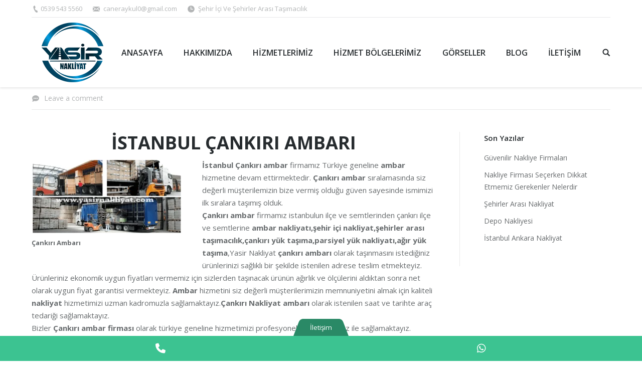

--- FILE ---
content_type: text/html; charset=UTF-8
request_url: https://www.yasirnakliyat.com/cankiri-ambari/
body_size: 40121
content:
<!DOCTYPE html>
<!--[if lt IE 10 ]>
<html dir="ltr" lang="tr" class="old-ie no-js">
<![endif]-->
<!--[if !(IE 6) | !(IE 7) | !(IE 8)  ]><!-->
<html dir="ltr" lang="tr" class="no-js">
<!--<![endif]-->
<head>
	<meta charset="UTF-8" />
		<meta name="viewport" content="width=device-width, initial-scale=1, maximum-scale=1">
		<link rel="profile" href="https://gmpg.org/xfn/11" />
	
	<!--[if IE]>
	<script src="//html5shiv.googlecode.com/svn/trunk/html5.js"></script>
	<![endif]-->
	<title>ÇANKIRI AMBARI | Şehir İçi Şehirler Arası Taşımacılık Firmasıi</title><style id="perfmatters-used-css">:where(.wp-block-button__link){border-radius:9999px;box-shadow:none;padding:calc(.667em + 2px) calc(1.333em + 2px);text-decoration:none;}:root :where(.wp-block-button .wp-block-button__link.is-style-outline),:root :where(.wp-block-button.is-style-outline>.wp-block-button__link){border:2px solid;padding:.667em 1.333em;}:root :where(.wp-block-button .wp-block-button__link.is-style-outline:not(.has-text-color)),:root :where(.wp-block-button.is-style-outline>.wp-block-button__link:not(.has-text-color)){color:currentColor;}:root :where(.wp-block-button .wp-block-button__link.is-style-outline:not(.has-background)),:root :where(.wp-block-button.is-style-outline>.wp-block-button__link:not(.has-background)){background-color:initial;background-image:none;}:where(.wp-block-columns){margin-bottom:1.75em;}:where(.wp-block-columns.has-background){padding:1.25em 2.375em;}:where(.wp-block-post-comments input[type=submit]){border:none;}:where(.wp-block-cover-image:not(.has-text-color)),:where(.wp-block-cover:not(.has-text-color)){color:#fff;}:where(.wp-block-cover-image.is-light:not(.has-text-color)),:where(.wp-block-cover.is-light:not(.has-text-color)){color:#000;}:root :where(.wp-block-cover h1:not(.has-text-color)),:root :where(.wp-block-cover h2:not(.has-text-color)),:root :where(.wp-block-cover h3:not(.has-text-color)),:root :where(.wp-block-cover h4:not(.has-text-color)),:root :where(.wp-block-cover h5:not(.has-text-color)),:root :where(.wp-block-cover h6:not(.has-text-color)),:root :where(.wp-block-cover p:not(.has-text-color)){color:inherit;}:where(.wp-block-file){margin-bottom:1.5em;}:where(.wp-block-file__button){border-radius:2em;display:inline-block;padding:.5em 1em;}:where(.wp-block-file__button):is(a):active,:where(.wp-block-file__button):is(a):focus,:where(.wp-block-file__button):is(a):hover,:where(.wp-block-file__button):is(a):visited{box-shadow:none;color:#fff;opacity:.85;text-decoration:none;}:where(.wp-block-group.wp-block-group-is-layout-constrained){position:relative;}@keyframes show-content-image{0%{visibility:hidden;}99%{visibility:hidden;}to{visibility:visible;}}@keyframes turn-on-visibility{0%{opacity:0;}to{opacity:1;}}@keyframes turn-off-visibility{0%{opacity:1;visibility:visible;}99%{opacity:0;visibility:visible;}to{opacity:0;visibility:hidden;}}@keyframes lightbox-zoom-in{0%{transform:translate(calc(( -100vw + var(--wp--lightbox-scrollbar-width) ) / 2 + var(--wp--lightbox-initial-left-position)),calc(-50vh + var(--wp--lightbox-initial-top-position))) scale(var(--wp--lightbox-scale));}to{transform:translate(-50%,-50%) scale(1);}}@keyframes lightbox-zoom-out{0%{transform:translate(-50%,-50%) scale(1);visibility:visible;}99%{visibility:visible;}to{transform:translate(calc(( -100vw + var(--wp--lightbox-scrollbar-width) ) / 2 + var(--wp--lightbox-initial-left-position)),calc(-50vh + var(--wp--lightbox-initial-top-position))) scale(var(--wp--lightbox-scale));visibility:hidden;}}:where(.wp-block-latest-comments:not([style*=line-height] .wp-block-latest-comments__comment)){line-height:1.1;}:where(.wp-block-latest-comments:not([style*=line-height] .wp-block-latest-comments__comment-excerpt p)){line-height:1.8;}.wp-block-latest-posts{box-sizing:border-box;}.wp-block-latest-posts.alignleft{margin-right:2em;}.wp-block-latest-posts.wp-block-latest-posts__list{list-style:none;}.wp-block-latest-posts.wp-block-latest-posts__list li{clear:both;overflow-wrap:break-word;}:root :where(.wp-block-latest-posts.is-grid){padding:0;}:root :where(.wp-block-latest-posts.wp-block-latest-posts__list){padding-left:0;}ol,ul{box-sizing:border-box;}:root :where(.wp-block-list.has-background){padding:1.25em 2.375em;}:where(.wp-block-navigation.has-background .wp-block-navigation-item a:not(.wp-element-button)),:where(.wp-block-navigation.has-background .wp-block-navigation-submenu a:not(.wp-element-button)){padding:.5em 1em;}:where(.wp-block-navigation .wp-block-navigation__submenu-container .wp-block-navigation-item a:not(.wp-element-button)),:where(.wp-block-navigation .wp-block-navigation__submenu-container .wp-block-navigation-submenu a:not(.wp-element-button)),:where(.wp-block-navigation .wp-block-navigation__submenu-container .wp-block-navigation-submenu button.wp-block-navigation-item__content),:where(.wp-block-navigation .wp-block-navigation__submenu-container .wp-block-pages-list__item button.wp-block-navigation-item__content){padding:.5em 1em;}@keyframes overlay-menu__fade-in-animation{0%{opacity:0;transform:translateY(.5em);}to{opacity:1;transform:translateY(0);}}:root :where(p.has-background){padding:1.25em 2.375em;}:where(p.has-text-color:not(.has-link-color)) a{color:inherit;}:where(.wp-block-post-comments-form) input:not([type=submit]),:where(.wp-block-post-comments-form) textarea{border:1px solid #949494;font-family:inherit;font-size:1em;}:where(.wp-block-post-comments-form) input:where(:not([type=submit]):not([type=checkbox])),:where(.wp-block-post-comments-form) textarea{padding:calc(.667em + 2px);}:where(.wp-block-post-excerpt){box-sizing:border-box;margin-bottom:var(--wp--style--block-gap);margin-top:var(--wp--style--block-gap);}:where(.wp-block-preformatted.has-background){padding:1.25em 2.375em;}:where(.wp-block-search__button){border:1px solid #ccc;padding:6px 10px;}:where(.wp-block-search__input){font-family:inherit;font-size:inherit;font-style:inherit;font-weight:inherit;letter-spacing:inherit;line-height:inherit;text-transform:inherit;}:where(.wp-block-search__button-inside .wp-block-search__inside-wrapper){border:1px solid #949494;box-sizing:border-box;padding:4px;}:where(.wp-block-search__button-inside .wp-block-search__inside-wrapper) :where(.wp-block-search__button){padding:4px 8px;}:root :where(.wp-block-separator.is-style-dots){height:auto;line-height:1;text-align:center;}:root :where(.wp-block-separator.is-style-dots):before{color:currentColor;content:"···";font-family:serif;font-size:1.5em;letter-spacing:2em;padding-left:2em;}:root :where(.wp-block-site-logo.is-style-rounded){border-radius:9999px;}:root :where(.wp-block-social-links .wp-social-link a){padding:.25em;}:root :where(.wp-block-social-links.is-style-logos-only .wp-social-link a){padding:0;}:root :where(.wp-block-social-links.is-style-pill-shape .wp-social-link a){padding-left:.66667em;padding-right:.66667em;}:root :where(.wp-block-tag-cloud.is-style-outline){display:flex;flex-wrap:wrap;gap:1ch;}:root :where(.wp-block-tag-cloud.is-style-outline a){border:1px solid;font-size:unset !important;margin-right:0;padding:1ch 2ch;text-decoration:none !important;}:root :where(.wp-block-table-of-contents){box-sizing:border-box;}:where(.wp-block-term-description){box-sizing:border-box;margin-bottom:var(--wp--style--block-gap);margin-top:var(--wp--style--block-gap);}:where(pre.wp-block-verse){font-family:inherit;}:root{--wp--preset--font-size--normal:16px;--wp--preset--font-size--huge:42px;}.screen-reader-text{border:0;clip:rect(1px,1px,1px,1px);clip-path:inset(50%);height:1px;margin:-1px;overflow:hidden;padding:0;position:absolute;width:1px;word-wrap:normal !important;}.screen-reader-text:focus{background-color:#ddd;clip:auto !important;clip-path:none;color:#444;display:block;font-size:1em;height:auto;left:5px;line-height:normal;padding:15px 23px 14px;text-decoration:none;top:5px;width:auto;z-index:100000;}html :where(.has-border-color){border-style:solid;}html :where([style*=border-top-color]){border-top-style:solid;}html :where([style*=border-right-color]){border-right-style:solid;}html :where([style*=border-bottom-color]){border-bottom-style:solid;}html :where([style*=border-left-color]){border-left-style:solid;}html :where([style*=border-width]){border-style:solid;}html :where([style*=border-top-width]){border-top-style:solid;}html :where([style*=border-right-width]){border-right-style:solid;}html :where([style*=border-bottom-width]){border-bottom-style:solid;}html :where([style*=border-left-width]){border-left-style:solid;}html :where(img[class*=wp-image-]){height:auto;max-width:100%;}:where(figure){margin:0 0 1em;}html :where(.is-position-sticky){--wp-admin--admin-bar--position-offset:var(--wp-admin--admin-bar--height,0px);}@media screen and (max-width:600px){html :where(.is-position-sticky){--wp-admin--admin-bar--position-offset:0px;}}@font-face{font-family:"FontAwesome";src:url("https://www.yasirnakliyat.com/wp-content/plugins/responsive-accordion-and-collapse/css/font-awesome/css/../fonts/fontawesome-webfont.eot?v=4.1.0");src:url("https://www.yasirnakliyat.com/wp-content/plugins/responsive-accordion-and-collapse/css/font-awesome/css/../fonts/fontawesome-webfont.eot?#iefix&v=4.1.0") format("embedded-opentype"),url("https://www.yasirnakliyat.com/wp-content/plugins/responsive-accordion-and-collapse/css/font-awesome/css/../fonts/fontawesome-webfont.woff?v=4.1.0") format("woff"),url("https://www.yasirnakliyat.com/wp-content/plugins/responsive-accordion-and-collapse/css/font-awesome/css/../fonts/fontawesome-webfont.ttf?v=4.1.0") format("truetype"),url("https://www.yasirnakliyat.com/wp-content/plugins/responsive-accordion-and-collapse/css/font-awesome/css/../fonts/fontawesome-webfont.svg?v=4.1.0#fontawesomeregular") format("svg");font-weight:normal;font-style:normal;}.fa-lg{font-size:1.33333333em;line-height:.75em;vertical-align:-15%;}.fa-fw{width:1.28571429em;text-align:center;}@-moz-keyframes spin{0%{-moz-transform:rotate(0deg);}100%{-moz-transform:rotate(359deg);}}@-webkit-keyframes spin{0%{-webkit-transform:rotate(0deg);}100%{-webkit-transform:rotate(359deg);}}@-o-keyframes spin{0%{-o-transform:rotate(0deg);}100%{-o-transform:rotate(359deg);}}@keyframes spin{0%{-webkit-transform:rotate(0deg);transform:rotate(0deg);}100%{-webkit-transform:rotate(359deg);transform:rotate(359deg);}}.fa-stack{position:relative;display:inline-block;width:2em;height:2em;line-height:2em;vertical-align:middle;}.fa-phone:before{content:"";}.fa,.fa-brands,.fa-classic,.fa-regular,.fa-sharp,.fa-solid,.fab,.far,.fas{-moz-osx-font-smoothing:grayscale;-webkit-font-smoothing:antialiased;display:var(--fa-display,inline-block);font-style:normal;font-variant:normal;line-height:1;text-rendering:auto;}.fa-classic,.fa-regular,.fa-solid,.far,.fas{font-family:"Font Awesome 6 Free";}.fa-brands,.fab{font-family:"Font Awesome 6 Brands";}.fa-lg{font-size:1.25em;line-height:.05em;vertical-align:-.075em;}.fa-fw{text-align:center;width:1.25em;}@-webkit-keyframes fa-beat{0%,90%{-webkit-transform:scale(1);transform:scale(1);}45%{-webkit-transform:scale(var(--fa-beat-scale,1.25));transform:scale(var(--fa-beat-scale,1.25));}}@keyframes fa-beat{0%,90%{-webkit-transform:scale(1);transform:scale(1);}45%{-webkit-transform:scale(var(--fa-beat-scale,1.25));transform:scale(var(--fa-beat-scale,1.25));}}@-webkit-keyframes fa-bounce{0%{-webkit-transform:scale(1,1) translateY(0);transform:scale(1,1) translateY(0);}10%{-webkit-transform:scale(var(--fa-bounce-start-scale-x,1.1),var(--fa-bounce-start-scale-y,.9)) translateY(0);transform:scale(var(--fa-bounce-start-scale-x,1.1),var(--fa-bounce-start-scale-y,.9)) translateY(0);}30%{-webkit-transform:scale(var(--fa-bounce-jump-scale-x,.9),var(--fa-bounce-jump-scale-y,1.1)) translateY(var(--fa-bounce-height,-.5em));transform:scale(var(--fa-bounce-jump-scale-x,.9),var(--fa-bounce-jump-scale-y,1.1)) translateY(var(--fa-bounce-height,-.5em));}50%{-webkit-transform:scale(var(--fa-bounce-land-scale-x,1.05),var(--fa-bounce-land-scale-y,.95)) translateY(0);transform:scale(var(--fa-bounce-land-scale-x,1.05),var(--fa-bounce-land-scale-y,.95)) translateY(0);}57%{-webkit-transform:scale(1,1) translateY(var(--fa-bounce-rebound,-.125em));transform:scale(1,1) translateY(var(--fa-bounce-rebound,-.125em));}64%{-webkit-transform:scale(1,1) translateY(0);transform:scale(1,1) translateY(0);}100%{-webkit-transform:scale(1,1) translateY(0);transform:scale(1,1) translateY(0);}}@keyframes fa-bounce{0%{-webkit-transform:scale(1,1) translateY(0);transform:scale(1,1) translateY(0);}10%{-webkit-transform:scale(var(--fa-bounce-start-scale-x,1.1),var(--fa-bounce-start-scale-y,.9)) translateY(0);transform:scale(var(--fa-bounce-start-scale-x,1.1),var(--fa-bounce-start-scale-y,.9)) translateY(0);}30%{-webkit-transform:scale(var(--fa-bounce-jump-scale-x,.9),var(--fa-bounce-jump-scale-y,1.1)) translateY(var(--fa-bounce-height,-.5em));transform:scale(var(--fa-bounce-jump-scale-x,.9),var(--fa-bounce-jump-scale-y,1.1)) translateY(var(--fa-bounce-height,-.5em));}50%{-webkit-transform:scale(var(--fa-bounce-land-scale-x,1.05),var(--fa-bounce-land-scale-y,.95)) translateY(0);transform:scale(var(--fa-bounce-land-scale-x,1.05),var(--fa-bounce-land-scale-y,.95)) translateY(0);}57%{-webkit-transform:scale(1,1) translateY(var(--fa-bounce-rebound,-.125em));transform:scale(1,1) translateY(var(--fa-bounce-rebound,-.125em));}64%{-webkit-transform:scale(1,1) translateY(0);transform:scale(1,1) translateY(0);}100%{-webkit-transform:scale(1,1) translateY(0);transform:scale(1,1) translateY(0);}}@-webkit-keyframes fa-fade{50%{opacity:var(--fa-fade-opacity,.4);}}@keyframes fa-fade{50%{opacity:var(--fa-fade-opacity,.4);}}@-webkit-keyframes fa-beat-fade{0%,100%{opacity:var(--fa-beat-fade-opacity,.4);-webkit-transform:scale(1);transform:scale(1);}50%{opacity:1;-webkit-transform:scale(var(--fa-beat-fade-scale,1.125));transform:scale(var(--fa-beat-fade-scale,1.125));}}@keyframes fa-beat-fade{0%,100%{opacity:var(--fa-beat-fade-opacity,.4);-webkit-transform:scale(1);transform:scale(1);}50%{opacity:1;-webkit-transform:scale(var(--fa-beat-fade-scale,1.125));transform:scale(var(--fa-beat-fade-scale,1.125));}}@-webkit-keyframes fa-flip{50%{-webkit-transform:rotate3d(var(--fa-flip-x,0),var(--fa-flip-y,1),var(--fa-flip-z,0),var(--fa-flip-angle,-180deg));transform:rotate3d(var(--fa-flip-x,0),var(--fa-flip-y,1),var(--fa-flip-z,0),var(--fa-flip-angle,-180deg));}}@keyframes fa-flip{50%{-webkit-transform:rotate3d(var(--fa-flip-x,0),var(--fa-flip-y,1),var(--fa-flip-z,0),var(--fa-flip-angle,-180deg));transform:rotate3d(var(--fa-flip-x,0),var(--fa-flip-y,1),var(--fa-flip-z,0),var(--fa-flip-angle,-180deg));}}@-webkit-keyframes fa-shake{0%{-webkit-transform:rotate(-15deg);transform:rotate(-15deg);}4%{-webkit-transform:rotate(15deg);transform:rotate(15deg);}24%,8%{-webkit-transform:rotate(-18deg);transform:rotate(-18deg);}12%,28%{-webkit-transform:rotate(18deg);transform:rotate(18deg);}16%{-webkit-transform:rotate(-22deg);transform:rotate(-22deg);}20%{-webkit-transform:rotate(22deg);transform:rotate(22deg);}32%{-webkit-transform:rotate(-12deg);transform:rotate(-12deg);}36%{-webkit-transform:rotate(12deg);transform:rotate(12deg);}100%,40%{-webkit-transform:rotate(0);transform:rotate(0);}}@keyframes fa-shake{0%{-webkit-transform:rotate(-15deg);transform:rotate(-15deg);}4%{-webkit-transform:rotate(15deg);transform:rotate(15deg);}24%,8%{-webkit-transform:rotate(-18deg);transform:rotate(-18deg);}12%,28%{-webkit-transform:rotate(18deg);transform:rotate(18deg);}16%{-webkit-transform:rotate(-22deg);transform:rotate(-22deg);}20%{-webkit-transform:rotate(22deg);transform:rotate(22deg);}32%{-webkit-transform:rotate(-12deg);transform:rotate(-12deg);}36%{-webkit-transform:rotate(12deg);transform:rotate(12deg);}100%,40%{-webkit-transform:rotate(0);transform:rotate(0);}}@-webkit-keyframes fa-spin{0%{-webkit-transform:rotate(0);transform:rotate(0);}100%{-webkit-transform:rotate(360deg);transform:rotate(360deg);}}@keyframes fa-spin{0%{-webkit-transform:rotate(0);transform:rotate(0);}100%{-webkit-transform:rotate(360deg);transform:rotate(360deg);}}.fa-stack{display:inline-block;height:2em;line-height:2em;position:relative;vertical-align:middle;width:2.5em;}.fa-phone::before{content:"";}:host,:root{--fa-style-family-brands:"Font Awesome 6 Brands";--fa-font-brands:normal 400 1em/1 "Font Awesome 6 Brands";}@font-face{font-family:"Font Awesome 6 Brands";font-style:normal;font-weight:400;font-display:block;src:url("https://www.yasirnakliyat.com/wp-content/plugins/mobile-contact-bar/assets/css/../webfonts/fa-brands-400.woff2") format("woff2"),url("https://www.yasirnakliyat.com/wp-content/plugins/mobile-contact-bar/assets/css/../webfonts/fa-brands-400.ttf") format("truetype");}.fa-brands,.fab{font-weight:400;}.fa-whatsapp:before{content:"";}:host,:root{--fa-style-family-classic:"Font Awesome 6 Free";--fa-font-regular:normal 400 1em/1 "Font Awesome 6 Free";}@font-face{font-family:"Font Awesome 6 Free";font-style:normal;font-weight:400;font-display:block;src:url("https://www.yasirnakliyat.com/wp-content/plugins/mobile-contact-bar/assets/css/../webfonts/fa-regular-400.woff2") format("woff2"),url("https://www.yasirnakliyat.com/wp-content/plugins/mobile-contact-bar/assets/css/../webfonts/fa-regular-400.ttf") format("truetype");}:host,:root{--fa-style-family-classic:"Font Awesome 6 Free";--fa-font-solid:normal 900 1em/1 "Font Awesome 6 Free";}@font-face{font-family:"Font Awesome 6 Free";font-style:normal;font-weight:900;font-display:block;src:url("https://www.yasirnakliyat.com/wp-content/plugins/mobile-contact-bar/assets/css/../webfonts/fa-solid-900.woff2") format("woff2"),url("https://www.yasirnakliyat.com/wp-content/plugins/mobile-contact-bar/assets/css/../webfonts/fa-solid-900.ttf") format("truetype");}.fa-solid,.fas{font-weight:900;}@font-face{font-family:"Font Awesome 5 Brands";font-display:block;font-weight:400;src:url("https://www.yasirnakliyat.com/wp-content/plugins/mobile-contact-bar/assets/css/../webfonts/fa-brands-400.woff2") format("woff2"),url("https://www.yasirnakliyat.com/wp-content/plugins/mobile-contact-bar/assets/css/../webfonts/fa-brands-400.ttf") format("truetype");}@font-face{font-family:"Font Awesome 5 Free";font-display:block;font-weight:900;src:url("https://www.yasirnakliyat.com/wp-content/plugins/mobile-contact-bar/assets/css/../webfonts/fa-solid-900.woff2") format("woff2"),url("https://www.yasirnakliyat.com/wp-content/plugins/mobile-contact-bar/assets/css/../webfonts/fa-solid-900.ttf") format("truetype");}@font-face{font-family:"Font Awesome 5 Free";font-display:block;font-weight:400;src:url("https://www.yasirnakliyat.com/wp-content/plugins/mobile-contact-bar/assets/css/../webfonts/fa-regular-400.woff2") format("woff2"),url("https://www.yasirnakliyat.com/wp-content/plugins/mobile-contact-bar/assets/css/../webfonts/fa-regular-400.ttf") format("truetype");}@font-face{font-family:FontAwesome;font-display:block;src:url("https://www.yasirnakliyat.com/wp-content/plugins/mobile-contact-bar/assets/css/../webfonts/fa-solid-900.woff2") format("woff2"),url("https://www.yasirnakliyat.com/wp-content/plugins/mobile-contact-bar/assets/css/../webfonts/fa-solid-900.ttf") format("truetype");}@font-face{font-family:FontAwesome;font-display:block;src:url("https://www.yasirnakliyat.com/wp-content/plugins/mobile-contact-bar/assets/css/../webfonts/fa-brands-400.woff2") format("woff2"),url("https://www.yasirnakliyat.com/wp-content/plugins/mobile-contact-bar/assets/css/../webfonts/fa-brands-400.ttf") format("truetype");}@font-face{font-family:FontAwesome;font-display:block;src:url("https://www.yasirnakliyat.com/wp-content/plugins/mobile-contact-bar/assets/css/../webfonts/fa-regular-400.woff2") format("woff2"),url("https://www.yasirnakliyat.com/wp-content/plugins/mobile-contact-bar/assets/css/../webfonts/fa-regular-400.ttf") format("truetype");unicode-range:U+F003,U+F006,U+F014,U+F016-F017,U+F01A-F01B,U+F01D,U+F022,U+F03E,U+F044,U+F046,U+F05C-F05D,U+F06E,U+F070,U+F087-F088,U+F08A,U+F094,U+F096-F097,U+F09D,U+F0A0,U+F0A2,U+F0A4-F0A7,U+F0C5,U+F0C7,U+F0E5-F0E6,U+F0EB,U+F0F6-F0F8,U+F10C,U+F114-F115,U+F118-F11A,U+F11C-F11D,U+F133,U+F147,U+F14E,U+F150-F152,U+F185-F186,U+F18E,U+F190-F192,U+F196,U+F1C1-F1C9,U+F1D9,U+F1DB,U+F1E3,U+F1EA,U+F1F7,U+F1F9,U+F20A,U+F247-F248,U+F24A,U+F24D,U+F255-F25B,U+F25D,U+F271-F274,U+F278,U+F27B,U+F28C,U+F28E,U+F29C,U+F2B5,U+F2B7,U+F2BA,U+F2BC,U+F2BE,U+F2C0-F2C1,U+F2C3,U+F2D0,U+F2D2,U+F2D4,U+F2DC;}@font-face{font-family:FontAwesome;font-display:block;src:url("https://www.yasirnakliyat.com/wp-content/plugins/mobile-contact-bar/assets/css/../webfonts/fa-v4compatibility.woff2") format("woff2"),url("https://www.yasirnakliyat.com/wp-content/plugins/mobile-contact-bar/assets/css/../webfonts/fa-v4compatibility.ttf") format("truetype");unicode-range:U+F041,U+F047,U+F065-F066,U+F07D-F07E,U+F080,U+F08B,U+F08E,U+F090,U+F09A,U+F0AC,U+F0AE,U+F0B2,U+F0D0,U+F0D6,U+F0E4,U+F0EC,U+F10A-F10B,U+F123,U+F13E,U+F148-F149,U+F14C,U+F156,U+F15E,U+F160-F161,U+F163,U+F175-F178,U+F195,U+F1F8,U+F219,U+F27A;}article,aside,details,figcaption,figure,footer,header,hgroup,nav,section,summary{display:block;}[hidden]{display:none;}*{padding:0;margin:0;}html{font-size:100%;-webkit-text-size-adjust:100%;-ms-text-size-adjust:100%;}a:active,a:focus,a:hover{outline:0;}b,strong{font-weight:700;}small{font-size:75%;}dd,dl,menu,ol,ul{list-style:none;list-style-image:none;}img{border:0;-ms-interpolation-mode:bicubic;}svg:not(:root){overflow:hidden;}figure,form{margin:0;}button,input,select,textarea{font-size:100%;margin:0;vertical-align:baseline;}button,input{line-height:normal;}button,input[type=button],input[type=reset],input[type=submit]{cursor:pointer;-webkit-appearance:button;}button[disabled],input[disabled]{cursor:default;}input[type=checkbox],input[type=radio]{box-sizing:border-box;padding:0;}input[type=search]{-webkit-appearance:textfield;-moz-box-sizing:content-box;-webkit-box-sizing:content-box;box-sizing:content-box;}input[type=search]::-webkit-search-cancel-button,input[type=search]::-webkit-search-decoration{-webkit-appearance:none;}button::-moz-focus-inner,input::-moz-focus-inner{border:0;padding:0;}textarea{overflow:auto;vertical-align:top;}@-webkit-keyframes mfp_fadeIn{0%{opacity:0;}100%{opacity:1;}}@-moz-keyframes mfp_fadeIn{0%{opacity:0;}100%{opacity:1;}}@-o-keyframes mfp_fadeIn{0%{opacity:0;}100%{opacity:1;}}@keyframes mfp_fadeIn{0%{opacity:0;}100%{opacity:1;}}.content,.sidebar,.wf-cell,.wf-usr-cell,.wf-wrap,.wpb_row{-webkit-box-sizing:border-box;box-sizing:border-box;}.wf-container{font-size:0;line-height:0;word-spacing:-4px;}.footer .widget,.wf-cell,.wf-usr-cell{display:inline-block;vertical-align:top;}.sidebar,.wf-1-4,.wf-span-3{width:25%;}.content,.wf-3-4,.wf-span-9{width:75%;}.wf-table{display:table;width:100%;}.wf-td{display:table-cell;vertical-align:middle;}.wf-float-left{float:left;}.wf-float-right{float:right;}.content,.footer .widget,.sidebar,.wf-cell,.wf-usr-cell{padding:0 22px;}.wf-container,.wf-container-main{margin:0 -22px;padding:0;}.wf-wrap{max-width:100%;padding:0 44px;margin:0 auto;}@-webkit-keyframes mk_scale{0%{-webkit-transform:scale(.3);opacity:.1;}100%{-webkit-transform:scale(1);opacity:1;}}@keyframes mk_scale{0%{transform:scale(.3);opacity:.1;}100%{transform:scale(1);opacity:1;}}@-webkit-keyframes mk_fade{0%{opacity:.1;}100%{opacity:1;}}@keyframes mk_fade{0%{opacity:.1;}100%{opacity:1;}}@-webkit-keyframes mk_left_to_right{0%{-webkit-transform:translate(-20px,0);opacity:0;}100%{-webkit-transform:translate(0,0);opacity:1;}}@keyframes mk_left_to_right{0%{transform:translate(-20px,0);opacity:0;}100%{transform:translate(0,0);opacity:1;}}@-webkit-keyframes mk_right_to_left{0%{-webkit-transform:translate(20px,0);opacity:0;}100%{-webkit-transform:translate(0,0);opacity:1;}}@keyframes mk_right_to_left{0%{transform:translate(20px,0);opacity:0;}100%{transform:translate(0,0);opacity:1;}}@-webkit-keyframes mk_bottom_to_top{0%{-webkit-transform:translate(0,20px);opacity:0;}100%{-webkit-transform:translate(0,0);opacity:1;}}@keyframes mk_bottom_to_top{0%{transform:translate(0,20px);opacity:0;}100%{transform:translate(0,0);opacity:1;}}@-webkit-keyframes mk_top_to_bottom{0%{-webkit-transform:translate(0,-20px);opacity:0;}100%{-webkit-transform:translate(0,0);opacity:1;}}@keyframes mk_top_to_bottom{0%{transform:translate(0,-20px);opacity:0;}100%{transform:translate(0,0);opacity:1;}}@-webkit-keyframes dt_bounce{0%,100%,20%,53%,80%{-webkit-transition-timing-function:cubic-bezier(.215,.61,.355,1);transition-timing-function:cubic-bezier(.215,.61,.355,1);-webkit-transform:translate3d(0,0,0);transform:translate3d(0,0,0);}40%,43%{-webkit-transition-timing-function:cubic-bezier(.755,.05,.855,.06);transition-timing-function:cubic-bezier(.755,.05,.855,.06);-webkit-transform:translate3d(0,-30px,0);transform:translate3d(0,-30px,0);}70%{-webkit-transition-timing-function:cubic-bezier(.755,.05,.855,.06);transition-timing-function:cubic-bezier(.755,.05,.855,.06);-webkit-transform:translate3d(0,-15px,0);transform:translate3d(0,-15px,0);}90%{-webkit-transform:translate3d(0,-4px,0);transform:translate3d(0,-4px,0);}}@keyframes dt_bounce{0%,100%,20%,53%,80%{-webkit-transition-timing-function:cubic-bezier(.215,.61,.355,1);transition-timing-function:cubic-bezier(.215,.61,.355,1);-webkit-transform:translate3d(0,0,0);-ms-transform:translate3d(0,0,0);transform:translate3d(0,0,0);}40%,43%{-webkit-transition-timing-function:cubic-bezier(.755,.05,.855,.06);transition-timing-function:cubic-bezier(.755,.05,.855,.06);-webkit-transform:translate3d(0,-30px,0);-ms-transform:translate3d(0,-30px,0);transform:translate3d(0,-30px,0);}70%{-webkit-transition-timing-function:cubic-bezier(.755,.05,.855,.06);transition-timing-function:cubic-bezier(.755,.05,.855,.06);-webkit-transform:translate3d(0,-15px,0);-ms-transform:translate3d(0,-15px,0);transform:translate3d(0,-15px,0);}90%{-webkit-transform:translate3d(0,-4px,0);-ms-transform:translate3d(0,-4px,0);transform:translate3d(0,-4px,0);}}@-webkit-keyframes dt_flash{0%,100%,50%{opacity:1;}25%,75%{opacity:0;}}@keyframes dt_flash{0%,100%,50%{opacity:1;}25%,75%{opacity:0;}}@-webkit-keyframes dt_pulse{0%{-webkit-transform:scale3d(1,1,1);transform:scale3d(1,1,1);}50%{-webkit-transform:scale3d(1.05,1.05,1.05);transform:scale3d(1.05,1.05,1.05);}100%{-webkit-transform:scale3d(1,1,1);transform:scale3d(1,1,1);}}@keyframes dt_pulse{0%{-webkit-transform:scale3d(1,1,1);-ms-transform:scale3d(1,1,1);transform:scale3d(1,1,1);}50%{-webkit-transform:scale3d(1.05,1.05,1.05);-ms-transform:scale3d(1.05,1.05,1.05);transform:scale3d(1.05,1.05,1.05);}100%{-webkit-transform:scale3d(1,1,1);-ms-transform:scale3d(1,1,1);transform:scale3d(1,1,1);}}@-webkit-keyframes dt_rubberBand{0%{-webkit-transform:scale3d(1,1,1);transform:scale3d(1,1,1);}30%{-webkit-transform:scale3d(1.25,.75,1);transform:scale3d(1.25,.75,1);}40%{-webkit-transform:scale3d(.75,1.25,1);transform:scale3d(.75,1.25,1);}50%{-webkit-transform:scale3d(1.15,.85,1);transform:scale3d(1.15,.85,1);}65%{-webkit-transform:scale3d(.95,1.05,1);transform:scale3d(.95,1.05,1);}75%{-webkit-transform:scale3d(1.05,.95,1);transform:scale3d(1.05,.95,1);}100%{-webkit-transform:scale3d(1,1,1);transform:scale3d(1,1,1);}}@keyframes dt_rubberBand{0%{-webkit-transform:scale3d(1,1,1);-ms-transform:scale3d(1,1,1);transform:scale3d(1,1,1);}30%{-webkit-transform:scale3d(1.25,.75,1);-ms-transform:scale3d(1.25,.75,1);transform:scale3d(1.25,.75,1);}40%{-webkit-transform:scale3d(.75,1.25,1);-ms-transform:scale3d(.75,1.25,1);transform:scale3d(.75,1.25,1);}50%{-webkit-transform:scale3d(1.15,.85,1);-ms-transform:scale3d(1.15,.85,1);transform:scale3d(1.15,.85,1);}65%{-webkit-transform:scale3d(.95,1.05,1);-ms-transform:scale3d(.95,1.05,1);transform:scale3d(.95,1.05,1);}75%{-webkit-transform:scale3d(1.05,.95,1);-ms-transform:scale3d(1.05,.95,1);transform:scale3d(1.05,.95,1);}100%{-webkit-transform:scale3d(1,1,1);-ms-transform:scale3d(1,1,1);transform:scale3d(1,1,1);}}@-webkit-keyframes dt_shake{0%,100%{-webkit-transform:translate3d(0,0,0);transform:translate3d(0,0,0);}10%,30%,50%,70%,90%{-webkit-transform:translate3d(-10px,0,0);transform:translate3d(-10px,0,0);}20%,40%,60%,80%{-webkit-transform:translate3d(10px,0,0);transform:translate3d(10px,0,0);}}@keyframes dt_shake{0%,100%{-webkit-transform:translate3d(0,0,0);-ms-transform:translate3d(0,0,0);transform:translate3d(0,0,0);}10%,30%,50%,70%,90%{-webkit-transform:translate3d(-10px,0,0);-ms-transform:translate3d(-10px,0,0);transform:translate3d(-10px,0,0);}20%,40%,60%,80%{-webkit-transform:translate3d(10px,0,0);-ms-transform:translate3d(10px,0,0);transform:translate3d(10px,0,0);}}@-webkit-keyframes dt_swing{20%{-webkit-transform:rotate3d(0,0,1,15deg);transform:rotate3d(0,0,1,15deg);}40%{-webkit-transform:rotate3d(0,0,1,-10deg);transform:rotate3d(0,0,1,-10deg);}60%{-webkit-transform:rotate3d(0,0,1,5deg);transform:rotate3d(0,0,1,5deg);}80%{-webkit-transform:rotate3d(0,0,1,-5deg);transform:rotate3d(0,0,1,-5deg);}100%{-webkit-transform:rotate3d(0,0,1,0deg);transform:rotate3d(0,0,1,0deg);}}@keyframes dt_swing{20%{-webkit-transform:rotate3d(0,0,1,15deg);-ms-transform:rotate3d(0,0,1,15deg);transform:rotate3d(0,0,1,15deg);}40%{-webkit-transform:rotate3d(0,0,1,-10deg);-ms-transform:rotate3d(0,0,1,-10deg);transform:rotate3d(0,0,1,-10deg);}60%{-webkit-transform:rotate3d(0,0,1,5deg);-ms-transform:rotate3d(0,0,1,5deg);transform:rotate3d(0,0,1,5deg);}80%{-webkit-transform:rotate3d(0,0,1,-5deg);-ms-transform:rotate3d(0,0,1,-5deg);transform:rotate3d(0,0,1,-5deg);}100%{-webkit-transform:rotate3d(0,0,1,0deg);-ms-transform:rotate3d(0,0,1,0deg);transform:rotate3d(0,0,1,0deg);}}@-webkit-keyframes dt_tada{0%{-webkit-transform:scale3d(1,1,1);transform:scale3d(1,1,1);}10%,20%{-webkit-transform:scale3d(.9,.9,.9) rotate3d(0,0,1,-3deg);transform:scale3d(.9,.9,.9) rotate3d(0,0,1,-3deg);}30%,50%,70%,90%{-webkit-transform:scale3d(1.1,1.1,1.1) rotate3d(0,0,1,3deg);transform:scale3d(1.1,1.1,1.1) rotate3d(0,0,1,3deg);}40%,60%,80%{-webkit-transform:scale3d(1.1,1.1,1.1) rotate3d(0,0,1,-3deg);transform:scale3d(1.1,1.1,1.1) rotate3d(0,0,1,-3deg);}100%{-webkit-transform:scale3d(1,1,1);transform:scale3d(1,1,1);}}@keyframes dt_tada{0%{-webkit-transform:scale3d(1,1,1);-ms-transform:scale3d(1,1,1);transform:scale3d(1,1,1);}10%,20%{-webkit-transform:scale3d(.9,.9,.9) rotate3d(0,0,1,-3deg);-ms-transform:scale3d(.9,.9,.9) rotate3d(0,0,1,-3deg);transform:scale3d(.9,.9,.9) rotate3d(0,0,1,-3deg);}30%,50%,70%,90%{-webkit-transform:scale3d(1.1,1.1,1.1) rotate3d(0,0,1,3deg);-ms-transform:scale3d(1.1,1.1,1.1) rotate3d(0,0,1,3deg);transform:scale3d(1.1,1.1,1.1) rotate3d(0,0,1,3deg);}40%,60%,80%{-webkit-transform:scale3d(1.1,1.1,1.1) rotate3d(0,0,1,-3deg);-ms-transform:scale3d(1.1,1.1,1.1) rotate3d(0,0,1,-3deg);transform:scale3d(1.1,1.1,1.1) rotate3d(0,0,1,-3deg);}100%{-webkit-transform:scale3d(1,1,1);-ms-transform:scale3d(1,1,1);transform:scale3d(1,1,1);}}@-webkit-keyframes dt_wobble{0%{-webkit-transform:none;transform:none;}15%{-webkit-transform:translate3d(-25%,0,0) rotate3d(0,0,1,-5deg);transform:translate3d(-25%,0,0) rotate3d(0,0,1,-5deg);}30%{-webkit-transform:translate3d(20%,0,0) rotate3d(0,0,1,3deg);transform:translate3d(20%,0,0) rotate3d(0,0,1,3deg);}45%{-webkit-transform:translate3d(-15%,0,0) rotate3d(0,0,1,-3deg);transform:translate3d(-15%,0,0) rotate3d(0,0,1,-3deg);}60%{-webkit-transform:translate3d(10%,0,0) rotate3d(0,0,1,2deg);transform:translate3d(10%,0,0) rotate3d(0,0,1,2deg);}75%{-webkit-transform:translate3d(-5%,0,0) rotate3d(0,0,1,-1deg);transform:translate3d(-5%,0,0) rotate3d(0,0,1,-1deg);}100%{-webkit-transform:none;transform:none;}}@keyframes dt_wobble{0%{-webkit-transform:none;-ms-transform:none;transform:none;}15%{-webkit-transform:translate3d(-25%,0,0) rotate3d(0,0,1,-5deg);-ms-transform:translate3d(-25%,0,0) rotate3d(0,0,1,-5deg);transform:translate3d(-25%,0,0) rotate3d(0,0,1,-5deg);}30%{-webkit-transform:translate3d(20%,0,0) rotate3d(0,0,1,3deg);-ms-transform:translate3d(20%,0,0) rotate3d(0,0,1,3deg);transform:translate3d(20%,0,0) rotate3d(0,0,1,3deg);}45%{-webkit-transform:translate3d(-15%,0,0) rotate3d(0,0,1,-3deg);-ms-transform:translate3d(-15%,0,0) rotate3d(0,0,1,-3deg);transform:translate3d(-15%,0,0) rotate3d(0,0,1,-3deg);}60%{-webkit-transform:translate3d(10%,0,0) rotate3d(0,0,1,2deg);-ms-transform:translate3d(10%,0,0) rotate3d(0,0,1,2deg);transform:translate3d(10%,0,0) rotate3d(0,0,1,2deg);}75%{-webkit-transform:translate3d(-5%,0,0) rotate3d(0,0,1,-1deg);-ms-transform:translate3d(-5%,0,0) rotate3d(0,0,1,-1deg);transform:translate3d(-5%,0,0) rotate3d(0,0,1,-1deg);}100%{-webkit-transform:none;-ms-transform:none;transform:none;}}@-webkit-keyframes dt_bounceIn{0%,100%,20%,40%,60%,80%{-webkit-transition-timing-function:cubic-bezier(.215,.61,.355,1);transition-timing-function:cubic-bezier(.215,.61,.355,1);}0%{opacity:0;-webkit-transform:scale3d(.3,.3,.3);transform:scale3d(.3,.3,.3);}20%{-webkit-transform:scale3d(1.1,1.1,1.1);transform:scale3d(1.1,1.1,1.1);}40%{-webkit-transform:scale3d(.9,.9,.9);transform:scale3d(.9,.9,.9);}60%{opacity:1;-webkit-transform:scale3d(1.03,1.03,1.03);transform:scale3d(1.03,1.03,1.03);}80%{-webkit-transform:scale3d(.97,.97,.97);transform:scale3d(.97,.97,.97);}100%{opacity:1;-webkit-transform:scale3d(1,1,1);transform:scale3d(1,1,1);}}@keyframes dt_bounceIn{0%,100%,20%,40%,60%,80%{-webkit-transition-timing-function:cubic-bezier(.215,.61,.355,1);transition-timing-function:cubic-bezier(.215,.61,.355,1);}0%{opacity:0;-webkit-transform:scale3d(.3,.3,.3);-ms-transform:scale3d(.3,.3,.3);transform:scale3d(.3,.3,.3);}20%{-webkit-transform:scale3d(1.1,1.1,1.1);-ms-transform:scale3d(1.1,1.1,1.1);transform:scale3d(1.1,1.1,1.1);}40%{-webkit-transform:scale3d(.9,.9,.9);-ms-transform:scale3d(.9,.9,.9);transform:scale3d(.9,.9,.9);}60%{opacity:1;-webkit-transform:scale3d(1.03,1.03,1.03);-ms-transform:scale3d(1.03,1.03,1.03);transform:scale3d(1.03,1.03,1.03);}80%{-webkit-transform:scale3d(.97,.97,.97);-ms-transform:scale3d(.97,.97,.97);transform:scale3d(.97,.97,.97);}100%{opacity:1;-webkit-transform:scale3d(1,1,1);-ms-transform:scale3d(1,1,1);transform:scale3d(1,1,1);}}@-webkit-keyframes dt_bounceInDown{0%,100%,60%,75%,90%{-webkit-transition-timing-function:cubic-bezier(.215,.61,.355,1);transition-timing-function:cubic-bezier(.215,.61,.355,1);}0%{opacity:0;-webkit-transform:translate3d(0,-3000px,0);transform:translate3d(0,-3000px,0);}60%{opacity:1;-webkit-transform:translate3d(0,25px,0);transform:translate3d(0,25px,0);}75%{-webkit-transform:translate3d(0,-10px,0);transform:translate3d(0,-10px,0);}90%{-webkit-transform:translate3d(0,5px,0);transform:translate3d(0,5px,0);}100%{-webkit-transform:none;transform:none;}}@keyframes dt_bounceInDown{0%,100%,60%,75%,90%{-webkit-transition-timing-function:cubic-bezier(.215,.61,.355,1);transition-timing-function:cubic-bezier(.215,.61,.355,1);}0%{opacity:0;-webkit-transform:translate3d(0,-3000px,0);-ms-transform:translate3d(0,-3000px,0);transform:translate3d(0,-3000px,0);}60%{opacity:1;-webkit-transform:translate3d(0,25px,0);-ms-transform:translate3d(0,25px,0);transform:translate3d(0,25px,0);}75%{-webkit-transform:translate3d(0,-10px,0);-ms-transform:translate3d(0,-10px,0);transform:translate3d(0,-10px,0);}90%{-webkit-transform:translate3d(0,5px,0);-ms-transform:translate3d(0,5px,0);transform:translate3d(0,5px,0);}100%{-webkit-transform:none;-ms-transform:none;transform:none;}}@-webkit-keyframes dt_bounceInLeft{0%,100%,60%,75%,90%{-webkit-transition-timing-function:cubic-bezier(.215,.61,.355,1);transition-timing-function:cubic-bezier(.215,.61,.355,1);}0%{opacity:0;-webkit-transform:translate3d(-3000px,0,0);transform:translate3d(-3000px,0,0);}60%{opacity:1;-webkit-transform:translate3d(25px,0,0);transform:translate3d(25px,0,0);}75%{-webkit-transform:translate3d(-10px,0,0);transform:translate3d(-10px,0,0);}90%{-webkit-transform:translate3d(5px,0,0);transform:translate3d(5px,0,0);}100%{-webkit-transform:none;transform:none;}}@keyframes dt_bounceInLeft{0%,100%,60%,75%,90%{-webkit-transition-timing-function:cubic-bezier(.215,.61,.355,1);transition-timing-function:cubic-bezier(.215,.61,.355,1);}0%{opacity:0;-webkit-transform:translate3d(-3000px,0,0);-ms-transform:translate3d(-3000px,0,0);transform:translate3d(-3000px,0,0);}60%{opacity:1;-webkit-transform:translate3d(25px,0,0);-ms-transform:translate3d(25px,0,0);transform:translate3d(25px,0,0);}75%{-webkit-transform:translate3d(-10px,0,0);-ms-transform:translate3d(-10px,0,0);transform:translate3d(-10px,0,0);}90%{-webkit-transform:translate3d(5px,0,0);-ms-transform:translate3d(5px,0,0);transform:translate3d(5px,0,0);}100%{-webkit-transform:none;-ms-transform:none;transform:none;}}@-webkit-keyframes dt_bounceInRight{0%,100%,60%,75%,90%{-webkit-transition-timing-function:cubic-bezier(.215,.61,.355,1);transition-timing-function:cubic-bezier(.215,.61,.355,1);}0%{opacity:0;-webkit-transform:translate3d(3000px,0,0);transform:translate3d(3000px,0,0);}60%{opacity:1;-webkit-transform:translate3d(-25px,0,0);transform:translate3d(-25px,0,0);}75%{-webkit-transform:translate3d(10px,0,0);transform:translate3d(10px,0,0);}90%{-webkit-transform:translate3d(-5px,0,0);transform:translate3d(-5px,0,0);}100%{-webkit-transform:none;transform:none;}}@keyframes dt_bounceInRight{0%,100%,60%,75%,90%{-webkit-transition-timing-function:cubic-bezier(.215,.61,.355,1);transition-timing-function:cubic-bezier(.215,.61,.355,1);}0%{opacity:0;-webkit-transform:translate3d(3000px,0,0);-ms-transform:translate3d(3000px,0,0);transform:translate3d(3000px,0,0);}60%{opacity:1;-webkit-transform:translate3d(-25px,0,0);-ms-transform:translate3d(-25px,0,0);transform:translate3d(-25px,0,0);}75%{-webkit-transform:translate3d(10px,0,0);-ms-transform:translate3d(10px,0,0);transform:translate3d(10px,0,0);}90%{-webkit-transform:translate3d(-5px,0,0);-ms-transform:translate3d(-5px,0,0);transform:translate3d(-5px,0,0);}100%{-webkit-transform:none;-ms-transform:none;transform:none;}}@-webkit-keyframes dt_bounceInUp{0%,100%,60%,75%,90%{-webkit-transition-timing-function:cubic-bezier(.215,.61,.355,1);transition-timing-function:cubic-bezier(.215,.61,.355,1);}0%{opacity:0;-webkit-transform:translate3d(0,3000px,0);transform:translate3d(0,3000px,0);}60%{opacity:1;-webkit-transform:translate3d(0,-20px,0);transform:translate3d(0,-20px,0);}75%{-webkit-transform:translate3d(0,10px,0);transform:translate3d(0,10px,0);}90%{-webkit-transform:translate3d(0,-5px,0);transform:translate3d(0,-5px,0);}100%{-webkit-transform:translate3d(0,0,0);transform:translate3d(0,0,0);}}@keyframes dt_bounceInUp{0%,100%,60%,75%,90%{-webkit-transition-timing-function:cubic-bezier(.215,.61,.355,1);transition-timing-function:cubic-bezier(.215,.61,.355,1);}0%{opacity:0;-webkit-transform:translate3d(0,3000px,0);-ms-transform:translate3d(0,3000px,0);transform:translate3d(0,3000px,0);}60%{opacity:1;-webkit-transform:translate3d(0,-20px,0);-ms-transform:translate3d(0,-20px,0);transform:translate3d(0,-20px,0);}75%{-webkit-transform:translate3d(0,10px,0);-ms-transform:translate3d(0,10px,0);transform:translate3d(0,10px,0);}90%{-webkit-transform:translate3d(0,-5px,0);-ms-transform:translate3d(0,-5px,0);transform:translate3d(0,-5px,0);}100%{-webkit-transform:translate3d(0,0,0);-ms-transform:translate3d(0,0,0);transform:translate3d(0,0,0);}}@-webkit-keyframes dt_fadeIn{0%{opacity:0;}100%{opacity:1;}}@keyframes dt_fadeIn{0%{opacity:0;}100%{opacity:1;}}@-webkit-keyframes dt_fadeInDown{0%{opacity:0;-webkit-transform:translate3d(0,-100%,0);transform:translate3d(0,-100%,0);}100%{opacity:1;-webkit-transform:none;transform:none;}}@keyframes dt_fadeInDown{0%{opacity:0;-webkit-transform:translate3d(0,-100%,0);-ms-transform:translate3d(0,-100%,0);transform:translate3d(0,-100%,0);}100%{opacity:1;-webkit-transform:none;-ms-transform:none;transform:none;}}@-webkit-keyframes dt_fadeInDownBig{0%{opacity:0;-webkit-transform:translate3d(0,-2000px,0);transform:translate3d(0,-2000px,0);}100%{opacity:1;-webkit-transform:none;transform:none;}}@keyframes dt_fadeInDownBig{0%{opacity:0;-webkit-transform:translate3d(0,-2000px,0);-ms-transform:translate3d(0,-2000px,0);transform:translate3d(0,-2000px,0);}100%{opacity:1;-webkit-transform:none;-ms-transform:none;transform:none;}}@-webkit-keyframes dt_fadeInLeft{0%{opacity:0;-webkit-transform:translate3d(-100%,0,0);transform:translate3d(-100%,0,0);}100%{opacity:1;-webkit-transform:none;transform:none;}}@keyframes dt_fadeInLeft{0%{opacity:0;-webkit-transform:translate3d(-100%,0,0);-ms-transform:translate3d(-100%,0,0);transform:translate3d(-100%,0,0);}100%{opacity:1;-webkit-transform:none;-ms-transform:none;transform:none;}}@-webkit-keyframes dt_fadeInLeftBig{0%{opacity:0;-webkit-transform:translate3d(-2000px,0,0);transform:translate3d(-2000px,0,0);}100%{opacity:1;-webkit-transform:none;transform:none;}}@keyframes dt_fadeInLeftBig{0%{opacity:0;-webkit-transform:translate3d(-2000px,0,0);-ms-transform:translate3d(-2000px,0,0);transform:translate3d(-2000px,0,0);}100%{opacity:1;-webkit-transform:none;-ms-transform:none;transform:none;}}@-webkit-keyframes dt_fadeInRight{0%{opacity:0;-webkit-transform:translate3d(100%,0,0);transform:translate3d(100%,0,0);}100%{opacity:1;-webkit-transform:none;transform:none;}}@keyframes dt_fadeInRight{0%{opacity:0;-webkit-transform:translate3d(100%,0,0);-ms-transform:translate3d(100%,0,0);transform:translate3d(100%,0,0);}100%{opacity:1;-webkit-transform:none;-ms-transform:none;transform:none;}}@-webkit-keyframes dt_fadeInRightBig{0%{opacity:0;-webkit-transform:translate3d(2000px,0,0);transform:translate3d(2000px,0,0);}100%{opacity:1;-webkit-transform:none;transform:none;}}@keyframes dt_fadeInRightBig{0%{opacity:0;-webkit-transform:translate3d(2000px,0,0);-ms-transform:translate3d(2000px,0,0);transform:translate3d(2000px,0,0);}100%{opacity:1;-webkit-transform:none;-ms-transform:none;transform:none;}}@-webkit-keyframes dt_fadeInUp{0%{opacity:0;-webkit-transform:translate3d(0,100%,0);transform:translate3d(0,100%,0);}100%{opacity:1;-webkit-transform:none;transform:none;}}@keyframes dt_fadeInUp{0%{opacity:0;-webkit-transform:translate3d(0,100%,0);-ms-transform:translate3d(0,100%,0);transform:translate3d(0,100%,0);}100%{opacity:1;-webkit-transform:none;-ms-transform:none;transform:none;}}@-webkit-keyframes dt_fadeInUpBig{0%{opacity:0;-webkit-transform:translate3d(0,2000px,0);transform:translate3d(0,2000px,0);}100%{opacity:1;-webkit-transform:none;transform:none;}}@keyframes dt_fadeInUpBig{0%{opacity:0;-webkit-transform:translate3d(0,2000px,0);-ms-transform:translate3d(0,2000px,0);transform:translate3d(0,2000px,0);}100%{opacity:1;-webkit-transform:none;-ms-transform:none;transform:none;}}@-webkit-keyframes dt_flipInX{0%{-webkit-transform:perspective(400px) rotate3d(1,0,0,90deg);transform:perspective(400px) rotate3d(1,0,0,90deg);-webkit-transition-timing-function:ease-in;transition-timing-function:ease-in;opacity:0;}40%{-webkit-transform:perspective(400px) rotate3d(1,0,0,-20deg);transform:perspective(400px) rotate3d(1,0,0,-20deg);-webkit-transition-timing-function:ease-in;transition-timing-function:ease-in;}60%{-webkit-transform:perspective(400px) rotate3d(1,0,0,10deg);transform:perspective(400px) rotate3d(1,0,0,10deg);opacity:1;}80%{-webkit-transform:perspective(400px) rotate3d(1,0,0,-5deg);transform:perspective(400px) rotate3d(1,0,0,-5deg);}100%{-webkit-transform:perspective(400px);transform:perspective(400px);}}@keyframes dt_flipInX{0%{-webkit-transform:perspective(400px) rotate3d(1,0,0,90deg);-ms-transform:perspective(400px) rotate3d(1,0,0,90deg);transform:perspective(400px) rotate3d(1,0,0,90deg);-webkit-transition-timing-function:ease-in;transition-timing-function:ease-in;opacity:0;}40%{-webkit-transform:perspective(400px) rotate3d(1,0,0,-20deg);-ms-transform:perspective(400px) rotate3d(1,0,0,-20deg);transform:perspective(400px) rotate3d(1,0,0,-20deg);-webkit-transition-timing-function:ease-in;transition-timing-function:ease-in;}60%{-webkit-transform:perspective(400px) rotate3d(1,0,0,10deg);-ms-transform:perspective(400px) rotate3d(1,0,0,10deg);transform:perspective(400px) rotate3d(1,0,0,10deg);opacity:1;}80%{-webkit-transform:perspective(400px) rotate3d(1,0,0,-5deg);-ms-transform:perspective(400px) rotate3d(1,0,0,-5deg);transform:perspective(400px) rotate3d(1,0,0,-5deg);}100%{-webkit-transform:perspective(400px);-ms-transform:perspective(400px);transform:perspective(400px);}}@-webkit-keyframes dt_flipInY{0%{-webkit-transform:perspective(400px) rotate3d(0,1,0,90deg);transform:perspective(400px) rotate3d(0,1,0,90deg);-webkit-transition-timing-function:ease-in;transition-timing-function:ease-in;opacity:0;}40%{-webkit-transform:perspective(400px) rotate3d(0,1,0,-20deg);transform:perspective(400px) rotate3d(0,1,0,-20deg);-webkit-transition-timing-function:ease-in;transition-timing-function:ease-in;}60%{-webkit-transform:perspective(400px) rotate3d(0,1,0,10deg);transform:perspective(400px) rotate3d(0,1,0,10deg);opacity:1;}80%{-webkit-transform:perspective(400px) rotate3d(0,1,0,-5deg);transform:perspective(400px) rotate3d(0,1,0,-5deg);}100%{-webkit-transform:perspective(400px);transform:perspective(400px);}}@keyframes dt_flipInY{0%{-webkit-transform:perspective(400px) rotate3d(0,1,0,90deg);-ms-transform:perspective(400px) rotate3d(0,1,0,90deg);transform:perspective(400px) rotate3d(0,1,0,90deg);-webkit-transition-timing-function:ease-in;transition-timing-function:ease-in;opacity:0;}40%{-webkit-transform:perspective(400px) rotate3d(0,1,0,-20deg);-ms-transform:perspective(400px) rotate3d(0,1,0,-20deg);transform:perspective(400px) rotate3d(0,1,0,-20deg);-webkit-transition-timing-function:ease-in;transition-timing-function:ease-in;}60%{-webkit-transform:perspective(400px) rotate3d(0,1,0,10deg);-ms-transform:perspective(400px) rotate3d(0,1,0,10deg);transform:perspective(400px) rotate3d(0,1,0,10deg);opacity:1;}80%{-webkit-transform:perspective(400px) rotate3d(0,1,0,-5deg);-ms-transform:perspective(400px) rotate3d(0,1,0,-5deg);transform:perspective(400px) rotate3d(0,1,0,-5deg);}100%{-webkit-transform:perspective(400px);-ms-transform:perspective(400px);transform:perspective(400px);}}@-webkit-keyframes dt_rotateIn{0%{-webkit-transform-origin:center;transform-origin:center;-webkit-transform:rotate3d(0,0,1,-200deg);transform:rotate3d(0,0,1,-200deg);opacity:0;}100%{-webkit-transform-origin:center;transform-origin:center;-webkit-transform:none;transform:none;opacity:1;}}@keyframes dt_rotateIn{0%{-webkit-transform-origin:center;-ms-transform-origin:center;transform-origin:center;-webkit-transform:rotate3d(0,0,1,-200deg);-ms-transform:rotate3d(0,0,1,-200deg);transform:rotate3d(0,0,1,-200deg);opacity:0;}100%{-webkit-transform-origin:center;-ms-transform-origin:center;transform-origin:center;-webkit-transform:none;-ms-transform:none;transform:none;opacity:1;}}@-webkit-keyframes dt_rotateInDownLeft{0%{-webkit-transform-origin:left bottom;transform-origin:left bottom;-webkit-transform:rotate3d(0,0,1,-45deg);transform:rotate3d(0,0,1,-45deg);opacity:0;}100%{-webkit-transform-origin:left bottom;transform-origin:left bottom;-webkit-transform:none;transform:none;opacity:1;}}@keyframes dt_rotateInDownLeft{0%{-webkit-transform-origin:left bottom;-ms-transform-origin:left bottom;transform-origin:left bottom;-webkit-transform:rotate3d(0,0,1,-45deg);-ms-transform:rotate3d(0,0,1,-45deg);transform:rotate3d(0,0,1,-45deg);opacity:0;}100%{-webkit-transform-origin:left bottom;-ms-transform-origin:left bottom;transform-origin:left bottom;-webkit-transform:none;-ms-transform:none;transform:none;opacity:1;}}@-webkit-keyframes dt_rotateInDownRight{0%{-webkit-transform-origin:right bottom;transform-origin:right bottom;-webkit-transform:rotate3d(0,0,1,45deg);transform:rotate3d(0,0,1,45deg);opacity:0;}100%{-webkit-transform-origin:right bottom;transform-origin:right bottom;-webkit-transform:none;transform:none;opacity:1;}}@keyframes dt_rotateInDownRight{0%{-webkit-transform-origin:right bottom;-ms-transform-origin:right bottom;transform-origin:right bottom;-webkit-transform:rotate3d(0,0,1,45deg);-ms-transform:rotate3d(0,0,1,45deg);transform:rotate3d(0,0,1,45deg);opacity:0;}100%{-webkit-transform-origin:right bottom;-ms-transform-origin:right bottom;transform-origin:right bottom;-webkit-transform:none;-ms-transform:none;transform:none;opacity:1;}}@-webkit-keyframes dt_rotateInUpLeft{0%{-webkit-transform-origin:left bottom;transform-origin:left bottom;-webkit-transform:rotate3d(0,0,1,45deg);transform:rotate3d(0,0,1,45deg);opacity:0;}100%{-webkit-transform-origin:left bottom;transform-origin:left bottom;-webkit-transform:none;transform:none;opacity:1;}}@keyframes dt_rotateInUpLeft{0%{-webkit-transform-origin:left bottom;-ms-transform-origin:left bottom;transform-origin:left bottom;-webkit-transform:rotate3d(0,0,1,45deg);-ms-transform:rotate3d(0,0,1,45deg);transform:rotate3d(0,0,1,45deg);opacity:0;}100%{-webkit-transform-origin:left bottom;-ms-transform-origin:left bottom;transform-origin:left bottom;-webkit-transform:none;-ms-transform:none;transform:none;opacity:1;}}@-webkit-keyframes dt_rotateInUpRight{0%{-webkit-transform-origin:right bottom;transform-origin:right bottom;-webkit-transform:rotate3d(0,0,1,-90deg);transform:rotate3d(0,0,1,-90deg);opacity:0;}100%{-webkit-transform-origin:right bottom;transform-origin:right bottom;-webkit-transform:none;transform:none;opacity:1;}}@keyframes dt_rotateInUpRight{0%{-webkit-transform-origin:right bottom;-ms-transform-origin:right bottom;transform-origin:right bottom;-webkit-transform:rotate3d(0,0,1,-90deg);-ms-transform:rotate3d(0,0,1,-90deg);transform:rotate3d(0,0,1,-90deg);opacity:0;}100%{-webkit-transform-origin:right bottom;-ms-transform-origin:right bottom;transform-origin:right bottom;-webkit-transform:none;-ms-transform:none;transform:none;opacity:1;}}@-webkit-keyframes dt_rollIn{0%{opacity:0;-webkit-transform:translate3d(-100%,0,0) rotate3d(0,0,1,-120deg);transform:translate3d(-100%,0,0) rotate3d(0,0,1,-120deg);}100%{opacity:1;-webkit-transform:none;transform:none;}}@keyframes dt_rollIn{0%{opacity:0;-webkit-transform:translate3d(-100%,0,0) rotate3d(0,0,1,-120deg);-ms-transform:translate3d(-100%,0,0) rotate3d(0,0,1,-120deg);transform:translate3d(-100%,0,0) rotate3d(0,0,1,-120deg);}100%{opacity:1;-webkit-transform:none;-ms-transform:none;transform:none;}}@-webkit-keyframes dt_rollOut{0%{opacity:1;}100%{opacity:0;-webkit-transform:translate3d(100%,0,0) rotate3d(0,0,1,120deg);transform:translate3d(100%,0,0) rotate3d(0,0,1,120deg);}}@keyframes dt_rollOut{0%{opacity:1;}100%{opacity:0;-webkit-transform:translate3d(100%,0,0) rotate3d(0,0,1,120deg);-ms-transform:translate3d(100%,0,0) rotate3d(0,0,1,120deg);transform:translate3d(100%,0,0) rotate3d(0,0,1,120deg);}}@-webkit-keyframes dt_zoomIn{0%{opacity:0;-webkit-transform:scale3d(.3,.3,.3);transform:scale3d(.3,.3,.3);}50%{opacity:1;}}@keyframes dt_zoomIn{0%{opacity:0;-webkit-transform:scale3d(.3,.3,.3);-ms-transform:scale3d(.3,.3,.3);transform:scale3d(.3,.3,.3);}50%{opacity:1;}}@-webkit-keyframes dt_zoomInDown{0%{opacity:0;-webkit-transform:scale3d(.1,.1,.1) translate3d(0,-1000px,0);transform:scale3d(.1,.1,.1) translate3d(0,-1000px,0);-webkit-animation-timing-function:cubic-bezier(.55,.055,.675,.19);animation-timing-function:cubic-bezier(.55,.055,.675,.19);}60%{opacity:1;-webkit-transform:scale3d(.475,.475,.475) translate3d(0,60px,0);transform:scale3d(.475,.475,.475) translate3d(0,60px,0);-webkit-animation-timing-function:cubic-bezier(.175,.885,.32,1);animation-timing-function:cubic-bezier(.175,.885,.32,1);}}@keyframes dt_zoomInDown{0%{opacity:0;-webkit-transform:scale3d(.1,.1,.1) translate3d(0,-1000px,0);-ms-transform:scale3d(.1,.1,.1) translate3d(0,-1000px,0);transform:scale3d(.1,.1,.1) translate3d(0,-1000px,0);-webkit-animation-timing-function:cubic-bezier(.55,.055,.675,.19);animation-timing-function:cubic-bezier(.55,.055,.675,.19);}60%{opacity:1;-webkit-transform:scale3d(.475,.475,.475) translate3d(0,60px,0);-ms-transform:scale3d(.475,.475,.475) translate3d(0,60px,0);transform:scale3d(.475,.475,.475) translate3d(0,60px,0);-webkit-animation-timing-function:cubic-bezier(.175,.885,.32,1);animation-timing-function:cubic-bezier(.175,.885,.32,1);}}@-webkit-keyframes dt_zoomInLeft{0%{opacity:0;-webkit-transform:scale3d(.1,.1,.1) translate3d(-1000px,0,0);transform:scale3d(.1,.1,.1) translate3d(-1000px,0,0);-webkit-animation-timing-function:cubic-bezier(.55,.055,.675,.19);animation-timing-function:cubic-bezier(.55,.055,.675,.19);}60%{opacity:1;-webkit-transform:scale3d(.475,.475,.475) translate3d(10px,0,0);transform:scale3d(.475,.475,.475) translate3d(10px,0,0);-webkit-animation-timing-function:cubic-bezier(.175,.885,.32,1);animation-timing-function:cubic-bezier(.175,.885,.32,1);}}@keyframes dt_zoomInLeft{0%{opacity:0;-webkit-transform:scale3d(.1,.1,.1) translate3d(-1000px,0,0);-ms-transform:scale3d(.1,.1,.1) translate3d(-1000px,0,0);transform:scale3d(.1,.1,.1) translate3d(-1000px,0,0);-webkit-animation-timing-function:cubic-bezier(.55,.055,.675,.19);animation-timing-function:cubic-bezier(.55,.055,.675,.19);}60%{opacity:1;-webkit-transform:scale3d(.475,.475,.475) translate3d(10px,0,0);-ms-transform:scale3d(.475,.475,.475) translate3d(10px,0,0);transform:scale3d(.475,.475,.475) translate3d(10px,0,0);-webkit-animation-timing-function:cubic-bezier(.175,.885,.32,1);animation-timing-function:cubic-bezier(.175,.885,.32,1);}}@-webkit-keyframes dt_zoomInRight{0%{opacity:0;-webkit-transform:scale3d(.1,.1,.1) translate3d(1000px,0,0);transform:scale3d(.1,.1,.1) translate3d(1000px,0,0);-webkit-animation-timing-function:cubic-bezier(.55,.055,.675,.19);animation-timing-function:cubic-bezier(.55,.055,.675,.19);}60%{opacity:1;-webkit-transform:scale3d(.475,.475,.475) translate3d(-10px,0,0);transform:scale3d(.475,.475,.475) translate3d(-10px,0,0);-webkit-animation-timing-function:cubic-bezier(.175,.885,.32,1);animation-timing-function:cubic-bezier(.175,.885,.32,1);}}@keyframes dt_zoomInRight{0%{opacity:0;-webkit-transform:scale3d(.1,.1,.1) translate3d(1000px,0,0);-ms-transform:scale3d(.1,.1,.1) translate3d(1000px,0,0);transform:scale3d(.1,.1,.1) translate3d(1000px,0,0);-webkit-animation-timing-function:cubic-bezier(.55,.055,.675,.19);animation-timing-function:cubic-bezier(.55,.055,.675,.19);}60%{opacity:1;-webkit-transform:scale3d(.475,.475,.475) translate3d(-10px,0,0);-ms-transform:scale3d(.475,.475,.475) translate3d(-10px,0,0);transform:scale3d(.475,.475,.475) translate3d(-10px,0,0);-webkit-animation-timing-function:cubic-bezier(.175,.885,.32,1);animation-timing-function:cubic-bezier(.175,.885,.32,1);}}@-webkit-keyframes dt_zoomInUp{0%{opacity:0;-webkit-transform:scale3d(.1,.1,.1) translate3d(0,1000px,0);transform:scale3d(.1,.1,.1) translate3d(0,1000px,0);-webkit-animation-timing-function:cubic-bezier(.55,.055,.675,.19);animation-timing-function:cubic-bezier(.55,.055,.675,.19);}60%{opacity:1;-webkit-transform:scale3d(.475,.475,.475) translate3d(0,-60px,0);transform:scale3d(.475,.475,.475) translate3d(0,-60px,0);-webkit-animation-timing-function:cubic-bezier(.175,.885,.32,1);animation-timing-function:cubic-bezier(.175,.885,.32,1);}}@keyframes dt_zoomInUp{0%{opacity:0;-webkit-transform:scale3d(.1,.1,.1) translate3d(0,1000px,0);-ms-transform:scale3d(.1,.1,.1) translate3d(0,1000px,0);transform:scale3d(.1,.1,.1) translate3d(0,1000px,0);-webkit-animation-timing-function:cubic-bezier(.55,.055,.675,.19);animation-timing-function:cubic-bezier(.55,.055,.675,.19);}60%{opacity:1;-webkit-transform:scale3d(.475,.475,.475) translate3d(0,-60px,0);-ms-transform:scale3d(.475,.475,.475) translate3d(0,-60px,0);transform:scale3d(.475,.475,.475) translate3d(0,-60px,0);-webkit-animation-timing-function:cubic-bezier(.175,.885,.32,1);animation-timing-function:cubic-bezier(.175,.885,.32,1);}}@-webkit-keyframes dt_lightSpeedIn{0%{-webkit-transform:translate3d(100%,0,0) skewX(-30deg);transform:translate3d(100%,0,0) skewX(-30deg);opacity:0;}60%{-webkit-transform:skewX(20deg);transform:skewX(20deg);opacity:1;}80%{-webkit-transform:skewX(-5deg);transform:skewX(-5deg);opacity:1;}100%{-webkit-transform:none;transform:none;opacity:1;}}@keyframes dt_lightSpeedIn{0%{-webkit-transform:translate3d(100%,0,0) skewX(-30deg);-ms-transform:translate3d(100%,0,0) skewX(-30deg);transform:translate3d(100%,0,0) skewX(-30deg);opacity:0;}60%{-webkit-transform:skewX(20deg);-ms-transform:skewX(20deg);transform:skewX(20deg);opacity:1;}80%{-webkit-transform:skewX(-5deg);-ms-transform:skewX(-5deg);transform:skewX(-5deg);opacity:1;}100%{-webkit-transform:none;-ms-transform:none;transform:none;opacity:1;}}.article-top-bar .wf-container-top,.page-title .wf-container-title,.page-title.full-width-line{border-bottom:1px solid;}@-webkit-keyframes anim-effect-boris{0%{-ms-transform:scale(0);-webkit-transform:scale(0);transform:scale(0);}25%,50%{opacity:1;}to{opacity:0;-webkit-transform:scale(1);-ms-transform:scale(1);transform:scale(1);}}@keyframes anim-effect-boris{0%{-webkit-transform:scale(0);-ms-transform:scale(0);transform:scale(0);}25%,50%{opacity:1;}to{opacity:0;-ms-transform:scale(1);-webkit-transform:scale(1);transform:scale(1);}}@-webkit-keyframes spin{100%{-webkit-transform:rotate(360deg);}}@keyframes spin{100%{transform:rotate(360deg);}}.post{position:relative;}.post:after,.post:before{content:"";display:table;clear:both;}.blog.layout-list .post.bg-on ul.royalSlider.alignnone,.description-under-image .post .alignnone,.description-under-image .post .photoSlider-wrap,.description-under-image .post ul.royalSlider.alignnone,.post .alignleft{margin-bottom:20px;}@-webkit-keyframes pace-rotation{0%{-webkit-transform:rotate(0);}100%{-webkit-transform:rotate(359deg);}}@keyframes pace-rotation{0%{transform:rotate(0);}100%{transform:rotate(359deg);}}.article-top-bar{position:relative;overflow:hidden;margin:-40px 0 44px;z-index:4;}.article-top-bar>.wf-wrap{padding:0 22px;}.article-top-bar .wf-container-top{display:table;width:100%;padding:0 0 10px;}.article-top-bar .entry-meta,.article-top-bar .navigation-inner,.article-top-bar .portfolio-categories{display:table-cell;padding:0;margin-bottom:0;vertical-align:middle;}.article-top-bar .navigation-inner{overflow:hidden;margin-bottom:5px;min-width:88px;}.single-navigation-wrap{float:right;margin-right:-6px;}.navigation-inner a{float:left;width:12px;height:12px;padding:5px 6px;background-repeat:no-repeat;}.navigation-inner a:hover{text-decoration:underline;}.entry-meta,.portfolio-categories{display:block;overflow:hidden;}.entry-meta,.portfolio-categories{padding:0 0 10px 0;}.project-post .portfolio-categories,.single .post .entry-meta{padding:0;margin-bottom:5px;}.project-post .portfolio-categories,.single .entry-meta{float:left;}.entry-meta>a,.entry-meta>span,.portfolio-categories>a,.portfolio-categories>span{position:relative;display:inline-block;margin:0 1px 0 6px;padding-left:10px;text-decoration:none;}.entry-meta a,.portfolio-categories a{-webkit-transition:all 50ms linear 50ms;transition:all 50ms linear 50ms;}.entry-meta span a,.portfolio-categories>span a{text-decoration:none;}.entry-meta a:hover,.portfolio-categories a:hover{text-decoration:underline;}.entry-meta>a:after,.entry-meta>span:after,.portfolio-categories>a:after,.portfolio-categories>span:after{position:absolute;left:0;top:0;width:1px;height:100%;content:"/";}.entry-meta>a:first-child:after,.entry-meta>span:first-child:after,.portfolio-categories>a:first-child:after,.portfolio-categories>span:first-child:after,.single .article-top-bar .entry-meta a:after,.single .article-top-bar .entry-meta>span:after,.single .article-top-bar .portfolio-categories a:after,.single .article-top-bar .portfolio-categories>span:after{display:none;}.single .article-top-bar .entry-meta>a,.single .article-top-bar .entry-meta>span,.single .article-top-bar .portfolio-categories>a,.single .article-top-bar .portfolio-categories>span{margin-right:20px;margin-left:0;padding-left:25px;background-position:0 center;background-repeat:no-repeat;}.single .article-top-bar .entry-meta>a:first-child,.single .article-top-bar .portfolio-categories>a:first-child{padding-left:25px;}.entry-meta a:first-child,.entry-meta span:first-child,.portfolio-categories a:first-child,.portfolio-categories span:first-child{padding-left:0;margin-left:0;}.fancy-author-title,.fancy-comments-form,.fancy-comments-title,.fancy-posts-title,.fancy-projects-title{padding-left:25px;background-repeat:no-repeat;background-position:0 center;}.single .fancy-author-title.title-left,.single .fancy-comments-form.title-left,.single .fancy-comments-title.title-left,.single .fancy-posts-title.title-left,.single .fancy-projects-title.title-left{margin-top:60px;margin-bottom:34px;}.single .fancy-author-title.title-left,.single .fancy-comments-form.title-left,.single .fancy-comments-title.title-left{margin-top:50px;}.navigation-inner a,.project-details,.project-link,.project-zoom,.vc-item .vc_read_more{text-decoration:none;}.comment-form .form-fields{margin-right:-10px;}#comments{margin-bottom:20px;}.single #comments,.single .form-submit{margin-bottom:0;}#cancel-comment-reply-link,#reply-title small{float:right;margin-top:10px;}#respond #submit{display:none;}#commentform textarea,.contact-form textarea{width:100%;margin:0 0 10px;}.clear-form,.comment-meta a,.comment-reply-link,.fn a,.pingback a{text-decoration:none;}#reply-title small a:hover,.clear-form:hover,.comment-meta a:hover,.comment-reply-link:hover,.pingback a:hover{text-decoration:underline;}.sidebar{position:relative;z-index:9;}#main .ui-widget-content,.sidebar-left .wf-wrap:after,.sidebar-right .wf-wrap:after{clear:both;}.sidebar-left .sidebar,.sidebar-right .content{float:left;}.sidebar-left .content,.sidebar-right .sidebar{float:right;}.sidebar-left .sidebar,.sidebar-right .content{padding-right:44px;}.sidebar-left .content,.sidebar-right .sidebar{padding-left:44px;}.sidebar-left .sidebar.bg-under-widget,.sidebar-left .sidebar.solid-bg,.sidebar-right .sidebar.bg-under-widget,.sidebar-right .sidebar.solid-bg{border:none;}.sidebar-right .sidebar.bg-under-widget,.sidebar-right .sidebar.solid-bg{padding-left:0;}.sidebar-left .wf-wrap:after,.sidebar-left .wf-wrap:before,.sidebar-right .wf-wrap:after,.sidebar-right .wf-wrap:before{content:"";display:table;}.sidebar .widget,.sidebar-content .widget{padding:0;margin-bottom:-10px;}.bg-under-widget .sidebar-content .widget,.sidebar.bg-under-widget .widget,.solid-bg.sidebar-content .widget{margin-bottom:0;}.sidebar.solid-bg .widget,.solid-bg .sidebar-content .widget,.solid-bg.sidebar-content .widget{padding-left:25px;padding-right:25px;}.bg-under-widget .sidebar-content .widget,.sidebar.bg-under-widget .widget,.solid-bg.sidebar-content .widget{padding:25px 25px 15px;}.sidebar .widget-divider-off .widget,.sidebar-content.widget-divider-off .widget,.solid-bg.sidebar-content .widget{border-top:none;}.bg-under-widget .sidebar-content .widget:first-child,.sidebar.bg-under-widget .widget:first-child,.solid-bg.sidebar-content .widget:first-child{margin-top:0;}.content .sidebar-content:not(.solid-bg):not(.bg-under-widget) .widget:first-child,.sidebar:not(.solid-bg):not(.bg-under-widget) .widget:first-child{padding-top:0;}.old-ie .sidebar .widget:first-child,.sidebar .widget:first-child,.sidebar-content .widget:first-child{border-top:none;}.footer .widget{margin-bottom:30px;}.widget:after,.widget:before{content:"";display:table;clear:both;}.widget-info{margin-bottom:10px;}.content .widget ul{list-style:none;}.widget-title{margin-bottom:15px;clear:both;}.contact-info,.content .contact-info{margin:0;padding-bottom:10px;}.contact-info li{margin:10px 0 0 0;list-style:none;}.contact-info li:first-child{margin-top:0;}.widget .soc-ico{padding:5px 0 10px 0;}.custom-menu .widget_pages>ul,.menu{margin:0;padding:0 0 10px 0;}.custom-menu li,.menu li,.qts-lang-menu li,.widget_pages li{display:block;position:relative;margin:9px 0 0 0;padding:10px 0 0 0;}.custom-menu>li:first-child,.menu>li:first-child,.qts-lang-menu li:first-child,.widget_pages>ul>li:first-child{border:none !important;margin-top:0;padding-top:0;}.custom-menu a,.menu a,.widget_pages a{text-decoration:none;padding-right:15px;}.content .custom-menu li ul,.content .menu li ul,.content .widget_pages li ul,.custom-menu li ul,.menu li ul,.widget_pages li ul{margin-left:20px;}.content .searchform,.widget .searchform{position:relative;}.content .searchform input,.widget .searchform input{padding-right:30px;}.content .searchform .submit,.widget .searchform .submit,.widget .searchsubmit{position:absolute;top:12px;right:12px;width:16px;height:16px;padding:0;background-position:0 0;background-repeat:no-repeat;}.blogroll>ul,.custom-menu,.widget_archive>ul,.widget_categories>ul,.widget_links>ul,.widget_meta>ul,.widget_recent_comments>ul,.widget_recent_entries>ul{padding-bottom:10px;}.blogroll li,.custom-menu li,.widget_archive li,.widget_categories li,.widget_links li,.widget_meta li,.widget_recent_comments li,.widget_recent_entries li{margin:10px 0 0 0;padding:0;}.blogroll li:first-child,.custom-menu>li:first-child,.widget_archive>ul>li:first-child,.widget_categories li:first-child,.widget_links>ul>li:first-child,.widget_meta li:first-child,.widget_recent_comments>ul>li:first-child,.widget_recent_entries li:first-child{margin-top:0;padding-top:0;border-top:none !important;}.blogroll a,.widget_archive a,.widget_categories a,.widget_links a,.widget_meta a,.widget_recent_comments a,.widget_recent_entries a{display:inline-block;text-decoration:none;}.textwidget{margin-bottom:10px;}h1,h2,h3,h4,h5,h6{margin-bottom:10px;clear:both;}h1 a,h2 a,h3 a,h4 a,h5 a,h6 a{text-decoration:none;}p{margin-bottom:10px;}a{text-decoration:underline;}a:hover{text-decoration:none;}.content ol,.content ul{margin:0 0 10px 20px;}.content .widget ol,.content .widget ul{margin:0;}.content ul{list-style:disc outside none;}.post .rollover,.post .rollover-video:not(.ts-slide),.post img,img[class*=align],img[class*=wp-image-],img[class*=attachment-]{max-width:100%;height:auto;}.alignleft{float:left;margin:0 30px 10px 0;}#footer .alignleft,#sidebar .alignleft{margin-right:20px;}.alignnone{float:none;margin:0 auto 10px auto;}.assistive-text{position:absolute !important;clip:rect(1px,1px,1px,1px);}#main-nav:before,#top-bar:before,.header-bottom-bar:before,.layout-list .post:before,.wf-container:before{content:"";display:table;}#main-nav:after,#top-bar:after,.header-bottom-bar:after,.layout-list .post:after,.wf-container:after{content:"";display:table;clear:both;}#page{position:relative;overflow:hidden;}.main-gradient{display:none;}#main{padding:50px 0 50px 0;}[id^=jarallax]>div{will-change:transform;}.screen-reader-text{clip:rect(1px,1px,1px,1px);height:1px;overflow:hidden;position:absolute !important;width:1px;}input[type=text],input[type=tel],input[type=url],input[type=email],input[type=number],input[type=date],input[type=range],input[type=password],select,textarea{padding:7px 15px 7px 15px;color:#b8bcbe;border:1px solid #e0e1e1;background-color:#fbfcfc;-webkit-box-sizing:border-box;box-sizing:border-box;}.contact-form-minimal input[type=text],.contact-form-minimal input[type=tel],.contact-form-minimal input[type=url],.contact-form-minimal input[type=email],.contact-form-minimal input[type=number],.contact-form-minimal input[type=date],.contact-form-minimal input[type=range],.contact-form-minimal input[type=password],.contact-form-minimal select,.contact-form-minimal textarea{margin-bottom:10px;}.comment-form .form-fields>span{-webkit-box-sizing:border-box;box-sizing:border-box;}.form-fields input,.login-password input,.login-username input{width:100%;}input[type=text]:focus,input[type=tel]:focus,input[type=url]:focus,input[type=email]:focus,input[type=number]:focus,input[type=date]:focus,input[type=range]:focus,input[type=password]:focus,textarea:focus{color:#7b8083 !important;}input[type=text],input[type=tel],input[type=url],input[type=email],input[type=number],input[type=date],input[type=range],input[type=password],textarea{-webkit-appearance:none;-moz-appearance:none;-ms-appearance:none;-o-appearance:none;appearance:none;}input[type=text]::-webkit-input-placeholder,input[type=email]::-webkit-input-placeholder,input[type=password]::-webkit-input-placeholder,textarea::-webkit-input-placeholder{color:#b8bcbe;}input[type=text]:-moz-placeholder,input[type=password]:-moz-placeholder,textarea:-moz-placeholder{color:#b8bcbe;}input[type=text]::-moz-placeholder,input[type=password]::-moz-placeholder,textarea::-moz-placeholder{color:#b8bcbe;}input[type=text]:-ms-input-placeholder,input[type=password]:-ms-input-placeholder,textarea:-ms-input-placeholder{color:#b8bcbe;}input[type=text]:input-placeholder,input[type=password]:input-placeholder,textarea:input-placeholder{color:#b8bcbe;}.form-fields>span{position:relative;display:block;}.contact-form-minimal .comment-form .form-fields>span{float:left;width:33.333%;padding-right:10px;}.clear-form{position:relative;float:right;padding:0 18px 0 0;}.clear-form:before{display:block;position:absolute;top:50%;right:0;margin-top:-6.5px;width:13px;height:13px;line-height:13px;content:"";-webkit-border-radius:50%;border-radius:50%;background-image:url("data:image/svg+xml,%3Csvg version=\'1.1\' xmlns=\'http://www.w3.org/2000/svg\' xmlns:xlink=\'http://www.w3.org/1999/xlink\' x=\'0px\' y=\'0px\' width=\'13px\' height=\'13px\' viewBox=\'0 0 13 13\' enable-background=\'new 0 0 13 13\' fill=\'white\' xml:space=\'preserve\'%3E%3Cpolygon points=\'3.534,8.557 4.429,9.45 9.467,4.412 8.604,3.55 \'/%3E%3Cpolygon points=\'9.467,8.557 8.57,9.45 3.534,4.412 4.396,3.55 \'/%3E%3C/svg%3E");}#main .gform_wrapper .gform_footer input.button,#main .gform_wrapper .gform_footer input[type=submit],#main-slideshow .tp-button,.dt-btn,.dt-form button,.nsu-submit,a.button,button.button,div.mc4wp-form button[type=submit],form.mc4wp-form input[type=submit],input[type=button],input[type=reset],input[type=submit]{position:relative;display:inline-block;border:none;text-decoration:none;white-space:nowrap;-webkit-tap-highlight-color:transparent;}#main .gform_wrapper .gform_footer input.button:hover,#main .gform_wrapper .gform_footer input[type=submit]:hover,#main-slideshow .tp-button:hover,.dt-btn:hover,.dt-form button:hover,.nsu-submit:hover,a.button:hover,button.button:hover,div.mc4wp-form button[type=submit]:hover,form.mc4wp-form input[type=submit]:hover,input[type=button]:hover,input[type=reset]:hover,input[type=submit]:hover{text-decoration:none;}#page .contact-form .dt-btn,#page .dt-btn,#page .dt-btn:last-child{margin-bottom:10px;}button.button,input.button,input[type=button],input[type=reset],input[type=submit]{border:none;}.custom-btn-color>*,.stripe .custom-btn-color>*{color:inherit !important;}.btn-link.custom-btn-hover-color:hover>.fa,.btn-link.custom-btn-hover-color:hover>.text-wrap *,.btn-link.custom-btn-hover-color:hover>span:not(.rippleWrap),.dt-btn.custom-btn-hover-color:hover>.fa,.dt-btn.custom-btn-hover-color:hover>.text-wrap *,.dt-btn.custom-btn-hover-color:hover>span:not(.rippleWrap),.dt-btn:not(.btn-light):not(.light-bg-btn):not(.outline-btn).custom-btn-hover-color:hover>.fa,.dt-btn:not(.btn-light):not(.light-bg-btn):not(.outline-btn).custom-btn-hover-color:hover>.text-wrap *,.dt-btn:not(.btn-light):not(.light-bg-btn):not(.outline-btn).custom-btn-hover-color:hover>span:not(.rippleWrap){background:0 0 !important;color:inherit !important;-webkit-text-fill-color:inherit !important;}.btn-material .dt-btn{transform:translateZ(0);}@-webkit-keyframes anim-effect-bullet{0%{-webkit-transform:scale(.5);transform:scale(.5);}25%,50%{opacity:1;}to{opacity:1;-webkit-transform:scale(.8);transform:scale(.8);}}@keyframes anim-effect-bullet{0%{-webkit-transform:scale(.5);transform:scale(.5);}25%,50%{opacity:1;}to{opacity:1;-webkit-transform:scale(.8);transform:scale(.8);}}@-webkit-keyframes anim-effect-bullet-act{0%{-webkit-transform:scale(.8);transform:scale(.8);}25%,30%{opacity:1;-webkit-transform:scale(1.5);transform:scale(1.5);}to{-webkit-animation-delay:2s;animation-delay:2s;-webkit-transform:scale(1);transform:scale(1);}}@keyframes anim-effect-bullet-act{0%{-webkit-transform:scale(.8);transform:scale(.8);}25%,30%{opacity:1;-webkit-transform:scale(1.5);transform:scale(1.5);}to{-webkit-animation-delay:2s;animation-delay:2s;-webkit-transform:scale(1);transform:scale(1);}}.vc_progress_bar .vc_single_bar.accent-bg .vc_bar.animated:after{-webkit-animation:progress-bar-stripes 2s linear infinite;animation:progress-bar-stripes 2s linear infinite;}.soc-ico{overflow:hidden;}.soc-ico a{position:relative;visibility:hidden;display:inline-block;vertical-align:middle;margin:2px;width:24px;height:24px;text-align:center;-webkit-border-radius:50%;border-radius:50%;-webkit-box-sizing:border-box;box-sizing:border-box;}.soc-ico a:after,.soc-ico a:before{position:absolute;top:0;left:0;width:24px;height:24px;content:"";border-radius:100%;-webkit-transition:-webkit-transform .15s;transition:transform 150ms;}.soc-ico a:before,.soc-ico a:hover:after{-webkit-transform:scale(1);transform:scale(1);}.soc-ico a:after,.soc-ico a:hover:before{-webkit-transform:scale(0);transform:scale(0);}#bottom-bar .soc-ico a:hover,#top-bar .soc-ico a:hover,.soc-ico a,.soc-ico a:hover{text-decoration:none;}.dt-fancy-separator{position:relative;overflow:hidden;margin:0 auto;text-align:center;}.dt-fancy-separator.title-left,.dt-fancy-separator.title-right{margin:0;}.dt-fancy-separator.title-left{text-align:left;}.dt-fancy-separator.title-left .dt-fancy-title{padding-left:0;}.separator-holder{position:absolute;display:block;top:49.99%;width:2000px;border-top:1px solid red;content:"";}.separator-right{left:100%;margin-left:1em;}.dt-fancy-title{position:relative;display:inline-block;top:50%;}.masthead{position:relative;z-index:101;}.top-bar{position:relative;display:-webkit-flex;display:-moz-flex;display:-ms-flexbox;display:-ms-flex;display:flex;margin-top:0;box-sizing:border-box;}.top-bar:before{position:absolute;bottom:0;left:0;width:100%;height:1px;content:"";-webkit-box-sizing:content-box;-moz-box-sizing:content-box;box-sizing:content-box;}.top-bar.full-width-line:before,.top-bar.solid-bg:before{padding:0 1000px;margin-left:-1000px;}.top-bar.solid-bg:before{height:100%;}.top-bar>.mini-widgets{display:-webkit-flex;display:-moz-flex;display:-ms-flexbox;display:-ms-flex;display:flex;-webkit-align-items:center;-moz-align-items:center;-ms-align-items:center;-ms-flex-align:center;align-items:center;-webkit-flex:1 1 auto;-moz-flex:1 1 auto;-ms-flex:1 1 auto;flex:1 1 auto;-webkit-justify-content:flex-end;-moz-justify-content:flex-end;-ms-flex-pack:flex-end;-ms-flex-pack:end;-ms-justify-content:flex-end;justify-content:flex-end;-webkit-flex-flow:row wrap;-moz-flex-flow:row wrap;-ms-flex-flow:row wrap;flex-flow:row wrap;}.top-bar .mini-widgets:first-child{-webkit-justify-content:flex-start;-moz-justify-content:flex-start;-ms-flex-pack:flex-start;-ms-flex-pack:start;-ms-justify-content:flex-start;justify-content:flex-start;}.top-bar *{font-size:inherit;line-height:inherit;}.top-bar .sub-nav{z-index:1003;}.top-bar .sub-nav a:hover,.top-bar a,.top-bar a:hover{text-decoration:none;}.top-bar .mini-login a:hover,.top-bar .mini-search .submit:hover,.top-bar a:hover{text-decoration:none;opacity:.7;}.top-bar .shopping-cart-inner a:hover,.top-bar .soc-ico a:hover{opacity:1;}.branding{line-height:0;font-size:0;}.branding>a{display:block;}.branding a img,.branding img{height:auto;}.masthead.widgets .mini-contacts,.masthead.widgets .mini-login,.masthead.widgets .mini-nav,.masthead.widgets .mini-search,.masthead.widgets .mini-wpml,.masthead.widgets .shopping-cart,.masthead.widgets .soc-ico,.masthead.widgets .text-area{display:inline-block;margin-left:10px;margin-right:10px;}.dt-mobile-header .mini-contacts,.dt-mobile-header .mini-login,.dt-mobile-header .mini-nav,.dt-mobile-header .mini-search,.dt-mobile-header .mini-wpml,.dt-mobile-header .shopping-cart,.dt-mobile-header .soc-ico,.dt-mobile-header .text-area,.masthead.widgets.side-header .mini-contacts,.masthead.widgets.side-header .mini-login,.masthead.widgets.side-header .mini-nav,.masthead.widgets.side-header .mini-search,.masthead.widgets.side-header .mini-wpml,.masthead.widgets.side-header .shopping-cart,.masthead.widgets.side-header .soc-ico,.masthead.widgets.side-header .text-area{margin-left:0;margin-right:20px;}.masthead.widgets:not(.side-header) .mini-contacts.first,.masthead.widgets:not(.side-header) .mini-contacts:first-child,.masthead.widgets:not(.side-header) .mini-login.first,.masthead.widgets:not(.side-header) .mini-login:first-child,.masthead.widgets:not(.side-header) .mini-nav.first,.masthead.widgets:not(.side-header) .mini-nav:first-child,.masthead.widgets:not(.side-header) .mini-search.first,.masthead.widgets:not(.side-header) .mini-search:first-child,.masthead.widgets:not(.side-header) .mini-wpml.first,.masthead.widgets:not(.side-header) .mini-wpml:first-child,.masthead.widgets:not(.side-header) .shopping-cart.first,.masthead.widgets:not(.side-header) .shopping-cart:first-child,.masthead.widgets:not(.side-header) .soc-ico.first,.masthead.widgets:not(.side-header) .soc-ico:first-child,.masthead.widgets:not(.side-header) .text-area.first,.masthead.widgets:not(.side-header) .text-area:first-child,.side-header-h-stroke .mini-contacts.first,.side-header-h-stroke .mini-contacts:first-child,.side-header-h-stroke .mini-login.first,.side-header-h-stroke .mini-login:first-child,.side-header-h-stroke .mini-nav.first,.side-header-h-stroke .mini-nav:first-child,.side-header-h-stroke .mini-search.first,.side-header-h-stroke .mini-search:first-child,.side-header-h-stroke .mini-wpml.first,.side-header-h-stroke .mini-wpml:first-child,.side-header-h-stroke .shopping-cart.first,.side-header-h-stroke .shopping-cart:first-child,.side-header-h-stroke .soc-ico.first,.side-header-h-stroke .soc-ico:first-child,.side-header-h-stroke .text-area.first,.side-header-h-stroke .text-area:first-child{margin-left:0;}.masthead.widgets:not(.side-header) .mini-contacts.last,.masthead.widgets:not(.side-header) .mini-contacts:last-child,.masthead.widgets:not(.side-header) .mini-login.last,.masthead.widgets:not(.side-header) .mini-login:last-child,.masthead.widgets:not(.side-header) .mini-nav.last,.masthead.widgets:not(.side-header) .mini-nav:last-child,.masthead.widgets:not(.side-header) .mini-search.last,.masthead.widgets:not(.side-header) .mini-search:last-child,.masthead.widgets:not(.side-header) .mini-wpml.last,.masthead.widgets:not(.side-header) .mini-wpml:last-child,.masthead.widgets:not(.side-header) .shopping-cart.last,.masthead.widgets:not(.side-header) .shopping-cart:last-child,.masthead.widgets:not(.side-header) .soc-ico.last,.masthead.widgets:not(.side-header) .soc-ico:last-child,.masthead.widgets:not(.side-header) .text-area.last,.masthead.widgets:not(.side-header) .text-area:last-child,.side-header-h-stroke .mini-contacts.last,.side-header-h-stroke .mini-contacts:last-child,.side-header-h-stroke .mini-login.last,.side-header-h-stroke .mini-login:last-child,.side-header-h-stroke .mini-nav.last,.side-header-h-stroke .mini-nav:last-child,.side-header-h-stroke .mini-search.last,.side-header-h-stroke .mini-search:last-child,.side-header-h-stroke .mini-wpml.last,.side-header-h-stroke .mini-wpml:last-child,.side-header-h-stroke .shopping-cart.last,.side-header-h-stroke .shopping-cart:last-child,.side-header-h-stroke .soc-ico.last,.side-header-h-stroke .soc-ico:last-child,.side-header-h-stroke .text-area.last,.side-header-h-stroke .text-area:last-child{margin-right:0;}.dt-mobile-header .mini-contacts,.dt-mobile-header .mini-login,.dt-mobile-header .mini-nav,.dt-mobile-header .mini-search,.dt-mobile-header .mini-wpml,.dt-mobile-header .shopping-cart,.dt-mobile-header .soc-ico,.dt-mobile-header .text-area,.masthead.side-header.widgets .mini-contacts,.masthead.side-header.widgets .mini-login,.masthead.side-header.widgets .mini-nav,.masthead.side-header.widgets .mini-search,.masthead.side-header.widgets .mini-wpml,.masthead.side-header.widgets .shopping-cart,.masthead.side-header.widgets .soc-ico,.masthead.side-header.widgets .text-area{margin-top:5px;margin-bottom:5px;}.mini-contacts{position:relative;display:inline-block;vertical-align:middle;padding-left:18px;margin:0;background-repeat:no-repeat;background-position:0 center;}.dt-mobile-header .mini-contacts,.side-header .mini-contacts{white-space:normal;}.mini-contacts.address,.mini-contacts.clock,.mini-contacts.email,.mini-contacts.skype{padding-left:22px;}.mini-nav{position:relative;display:inline-block;vertical-align:middle;}.menu-select select,.mini-nav .customSelect1{position:relative;visibility:visible;opacity:1;}.menu-select select,.menu-select:hover{cursor:pointer;}.custom-menu a:hover,.menu a:hover,.menu-select:hover{text-decoration:underline;}.dt-mobile-header .custom-menu a:hover,.dt-mobile-header .menu a:hover,.dt-mobile-header .menu-select:hover,.masthead .custom-menu a:hover,.masthead .menu a:hover,.masthead .menu-select:hover{text-decoration:none;}.mini-nav .customSelectInner{padding-left:20px;background:0 0;}.mini-nav .customSelectInner:hover{text-decoration:none;}.mini-nav .customSelectInner:before{position:absolute;top:50%;left:0;width:16px;height:16px;margin-top:-8px;content:"";background-position:0 center;background-repeat:no-repeat;}.mini-nav li{position:relative;display:inline-block;vertical-align:middle;}.mini-nav:not(.select-type-menu)>ul>li{margin:0 16px 0 0;}.dt-mobile-header .mini-nav .sub-nav>li{display:block;}#page .mini-nav .sub-nav li.has-children a:after{right:8px;}.mini-nav li:last-child{margin-right:0;}#bottom-bar .mini-nav ul>li.act>a .menu-item-text,#bottom-bar .mini-nav>ul>li>a:hover .menu-item-text{text-decoration:underline;}#bottom-bar .mini-nav ul .sub-nav>li.act>a .menu-item-text,#bottom-bar .mini-nav ul>li>a:hover,.list-type-menu.mini-nav ul .sub-nav>li.act>a .menu-item-text,.list-type-menu.mini-nav ul>li>a,.select-type-menu.mini-nav>ul>li>a:hover{text-decoration:none;}.mini-nav li:first-child:before{border-left:none;}.masthead .mini-search.act{position:relative;z-index:1002;}.dt-mobile-header .mini-search,.masthead .mini-search{position:relative;display:inline-block;vertical-align:middle;z-index:10;}.dt-mobile-header .mini-search,.dt-mobile-header .searchform{position:static;}.searchform{position:relative;z-index:3;}.dt-mobile-header .mini-search .field,.masthead .mini-search .field{position:absolute;top:38px;width:290px;height:50px;background-color:#fff;border:none !important;font-style:italic;visibility:hidden;-webkit-border-radius:0 !important;border-radius:0 !important;-webkit-box-shadow:0 0 4px 0 rgba(0,0,0,.2);box-shadow:0 0 4px 0 rgba(0,0,0,.2);}.dt-mobile-header .mini-search .field{left:0;width:100%;z-index:100;}.mini-search .field:focus{outline:0;}.mini-search .submit,.searchform .submit{display:block;padding-left:22px;border:none;background-color:transparent;text-decoration:none;}.dt-mobile-header .mini-search .submit,.dt-mobile-header .searchform .submit{position:relative;}.mini-search .submit:hover{opacity:.7;}.mini-search .submit:before{position:absolute;top:50%;left:0;height:16px;width:16px;margin-top:-8px;background-position:0 center;background-repeat:no-repeat;content:"";}.dt-mobile-header .mini-search .searchsubmit,.masthead .mini-search .searchsubmit{display:none;}.accent-gradient .masthead .soc-ico.accent-bg a:hover,.accent-gradient .masthead .soc-ico.gradient-bg a:hover,.masthead .soc-ico a:hover,.masthead .soc-ico.accent-bg a:hover,.masthead .soc-ico.custom-bg a:hover,.masthead .soc-ico.gradient-bg a:hover{background:0 0;}.accent-gradient .masthead .soc-ico.gradient-bg.hover-custom-bg a:hover,.masthead .soc-ico.accent-bg.hover-custom-bg a:hover,.masthead .soc-ico.hover-accent-bg a:hover,.masthead .soc-ico.hover-custom-bg a:hover,.masthead .soc-ico.hover-disabled-bg a:hover{-webkit-box-shadow:none;box-shadow:none;}.mini-contacts,.mini-login,.mini-nav,.mini-search,.mini-wpml,.shopping-cart,.text-area{margin-right:10px;margin-left:10px;}.masthead .soc-ico{display:inline-block;vertical-align:middle;}.top-bar>span{display:none !important;}.mini-login .submit.text-disable,.mini-search .submit.text-disable,.searchform .submit.text-disable,.wc-ico-cart.text-disable{padding-left:16px;letter-spacing:-4px;}.masthead .soc-ico a{line-height:22px;}.main-nav>li{position:relative;display:-webkit-flex;display:-moz-flex;display:-ms-flexbox;display:-ms-flex;display:flex;}.main-nav>li>a{text-decoration:none;}.main-nav>li>a,.mini-nav li>a{position:relative;display:-webkit-flex;display:-moz-flex;display:-ms-flexbox;display:-ms-flex;display:flex;-webkit-align-items:center;-moz-align-items:center;-ms-align-items:center;-ms-flex-align:center;align-items:center;}.main-nav.level-arrows-on>li.has-children>a{position:relative;}.main-nav .menu-item .text-wrap>i,.main-nav .menu-item a .fa,.main-nav .menu-item a>i,.mini-nav .menu-item .text-wrap>i,.mini-nav .menu-item a .fa,.mini-nav .menu-item a>i{padding-right:6px;}.menu-text,.subtitle-text{display:block;}.top-header .main-nav.level-arrows-on>li.has-children>a .menu-text{position:relative;padding-right:10px;}.top-header .main-nav .menu-text:after{position:absolute;top:50%;margin-top:-4px;right:0;width:8px;height:8px;content:"";}.dt-mobile-header.dt-parent-menu-clickable .mobile-main-nav>li.has-children>a:after,.sub-downwards.dt-parent-menu-clickable .main-nav.level-arrows-on>li.has-children>a:after{display:none;}.upwards-line>li>a>span{position:relative;display:block;}.upwards-line>li>a .menu-item-text:before{position:absolute;bottom:-5px;left:0;width:100%;height:2px;background:rgba(0,0,0,.1);content:"";opacity:0;-ms-transition:opacity .3s,-webkit-transform .3s;-webkit-transition:opacity .3s,-webkit-transform .3s;transition:opacity .3s,transform .3s;-ms-transform:translateY(10px);-webkit-transform:translateY(10px);transform:translateY(10px);}.top-header .upwards-line>li.act>a .menu-item-text:before,.top-header .upwards-line>li.dt-hovered>a .menu-item-text:before,.top-header .upwards-line>li>a:hover .menu-item-text:before{opacity:1;-ms-transform:translateY(0);-webkit-transform:translateY(0);transform:translateY(0);}.dt-mega-menu-wrap,.sub-nav{position:absolute;visibility:hidden;z-index:200;top:100%;left:0;width:240px;opacity:0;}.sub-nav{padding:10px;-webkit-box-shadow:0 0 4px rgba(0,0,0,.2);box-shadow:0 0 4px rgba(0,0,0,.2);box-sizing:border-box;}.sub-nav li{position:relative;display:block;}.sub-nav li:first-child:before{display:none;}.sub-nav li a,.sub-nav li a .text-wrap{position:relative;display:-webkit-flex;display:-moz-flex;display:-ms-flexbox;display:-ms-flex;display:flex;-webkit-align-items:center;-moz-align-items:center;-ms-align-items:center;-ms-flex-align:center;align-items:center;-webkit-align-content:center;-moz-align-content:center;-ms-align-content:center;align-content:center;-ms-flex-line-pack:center;text-decoration:none;}.sub-nav li a{box-sizing:border-box;}.sub-nav li.has-children a:after{position:absolute;display:block;right:0;top:50%;width:8px;height:8px;margin-top:-4px;content:"";background-position:center center;background-repeat:no-repeat;}.dt-mobile-header.dt-parent-menu-clickable .sub-nav li.has-children a:after,.sub-downwards.dt-parent-menu-clickable .sub-nav li.has-children a:after{display:none;}.dt-mobile-header.dt-parent-menu-clickable .mini-nav .sub-nav li.has-children a:after,.sub-downwards.dt-parent-menu-clickable .mini-nav .sub-nav li.has-children a:after{display:block;}.sub-nav .sub-nav{left:241px;top:-10px;margin-top:0;}.dt-mobile-header .sub-nav>li,.mobile-main-nav>li,.sub-downwards .main-nav>li,.sub-downwards .sub-nav>li{display:-webkit-flex;display:-moz-flex;display:-ms-flexbox;display:-ms-flex;display:flex;-webkit-flex-flow:row wrap;-moz-flex-flow:row wrap;-ms-flex-flow:row wrap;flex-flow:row wrap;}.dt-mobile-header .mobile-main-nav>li>.dt-mega-menu-wrap,.dt-mobile-header .mobile-main-nav>li>.dt-mega-menu-wrap>.sub-nav .sub-nav,.dt-mobile-header .mobile-main-nav>li>.sub-nav,.dt-mobile-header .mobile-main-nav>li>.sub-nav .sub-nav,.sub-downwards.side-header .main-nav>li>.dt-mega-menu-wrap,.sub-downwards.side-header .main-nav>li>.dt-mega-menu-wrap>.sub-nav .sub-nav,.sub-downwards.side-header .main-nav>li>.sub-nav,.sub-downwards.side-header .main-nav>li>.sub-nav .sub-nav{position:relative;display:none;top:0;left:0;width:100%;padding:0;visibility:visible;opacity:1;z-index:auto;}.mobile-main-nav .sub-nav,.sub-downwards .main-nav .sub-nav{background:0 0;box-shadow:none;}.dt-mobile-header{position:fixed;top:0;height:100%;min-height:100%;width:500px;max-width:100%;z-index:9602;padding:30px 30px 0;box-sizing:border-box;background-color:grey;-ms-transition:-ms-transform .5s ease;-webkit-transition:-webkit-transform .5s ease;transition:transform .5s ease;-ms-transform:translate3d(-100%,0,0);-webkit-transform:translate3d(-100%,0,0);transform:translate3d(-100%,0,0);}.mobile-mini-widgets-in-menu,.show-on-first-switch,.show-on-second-switch{display:none;}.dt-mobile-header .mini-widgets,.mobile-mini-widgets-in-menu{padding-bottom:30px;}.mobile-main-nav{display:-webkit-flex;display:-moz-flex;display:-ms-flexbox;display:-ms-flex;display:flex;-webkit-flex-flow:column nowrap;-moz-flex-flow:column nowrap;-ms-flex-flow:column nowrap;flex-flow:column nowrap;-webkit-flex:10 1 auto;-moz-flex:10 1 auto;-ms-flex:10 1 auto;flex:10 1 auto;padding-bottom:30px;}.mobile-main-nav>li{position:relative;display:-webkit-flex;display:-moz-flex;display:-ms-flexbox;display:-ms-flex;display:flex;}.mobile-main-nav>li>a{text-decoration:none;}.mobile-main-nav>li:before{content:"";position:absolute;top:-.5px;height:0;border-top:solid 1px #ff0;width:100%;max-width:100%;left:0;}.dt-mobile-header .mobile-main-nav .new-column,.mobile-main-nav>li:first-child:before{display:none;}.mobile-main-nav>li>a{position:relative;display:-webkit-flex;display:-moz-flex;display:-ms-flexbox;display:-ms-flex;display:flex;-webkit-align-items:center;-moz-align-items:center;-ms-align-items:center;-ms-flex-align:center;align-items:center;padding:10px 30px 10px 0;-webkit-flex-grow:1;-moz-flex-grow:1;-ms-flex-positive:1;-ms-flex-grow:1;flex-grow:1;}.mobile-main-nav>li.has-children>a:after{position:absolute;top:50%;right:0;margin-top:-15px;width:30px;height:30px;content:"";background-repeat:no-repeat;background-position:center center;}.mobile-main-nav .next-level-button,.mobile-main-nav>li.has-children>a:after{-webkit-transition:-webkit-transform .3s ease-out;transition:transform .3s ease-out;}.mobile-main-nav .sub-nav{margin-left:20px;}#page .mobile-main-nav .dt-mega-menu.mega-auto-width .sub-nav .dt-mega-parent,#page .mobile-main-nav .sub-nav li{padding:0;width:100%;}#page .mobile-main-nav .sub-nav{width:100%;}.mobile-main-nav .sub-nav .sub-nav{left:0;}.mobile-main-nav .sub-nav>li>a{padding:10px 30px 10px 0;margin:0;-webkit-flex-grow:1;-moz-flex-grow:1;-ms-flex-positive:1;-ms-flex-grow:1;flex-grow:1;}.mobile-main-nav .sub-nav>li>a:hover{background:0 0 !important;}.mobile-main-nav .sub-nav .next-level-button,.mobile-main-nav .sub-nav li.has-children a:after{-webkit-align-self:center;-moz-align-self:center;-ms-align-self:center;-ms-flex-item-align:center;align-self:center;top:0;margin:0;width:30px;height:30px;background-position:center center;background-repeat:no-repeat;}.mobile-main-nav.dt-parent-menu-clickable .sub-nav li.has-children a:after{display:none;}.mobile-main-nav .sub-nav .next-level-button,.mobile-main-nav .sub-nav li.has-children>a:after{-webkit-transition:-webkit-transform .3s ease-out;transition:transform .3s ease-out;}.dt-close-mobile-menu-icon{position:fixed;top:0;width:30px;height:30px;left:-50px;z-index:9999;opacity:0;-webkit-transition:opacity .2s ease;transition:opacity .2s ease;-webkit-transition-delay:.5s;transition-delay:.5s;}.dt-close-mobile-menu-icon span{position:relative;display:block;width:30px;height:30px;margin:0;}.dt-close-mobile-menu-icon span:hover{cursor:pointer;}.dt-close-mobile-menu-icon span:after,.dt-close-mobile-menu-icon span:before{background-color:#fff;}.dt-close-mobile-menu-icon span:after,.dt-close-mobile-menu-icon span:before,.lines:after,.lines:before{display:inline-block;width:22px;height:2px;background:#ecf0f1;position:absolute;left:0;content:"";-webkit-transform-origin:1.5px center;transform-origin:1.5px center;-webkit-transition:top .3s;transition:top .3s;}.dt-close-mobile-menu-icon span:after,.dt-close-mobile-menu-icon span:before{-webkit-transform-origin:50% 50%;transform-origin:50% 50%;top:50%;left:50%;margin:-1px 0 0 -11px;width:22px;-webkit-transition:-webkit-transform .1s ease;transition:transform .1s ease;}.dt-close-mobile-menu-icon span:before{-ms-transform:rotate3d(0,0,1,45deg);-webkit-transform:rotate3d(0,0,1,45deg);transform:rotate3d(0,0,1,45deg);}.dt-close-mobile-menu-icon:hover span:before{-ms-transform:rotate3d(0,0,1,0deg);-webkit-transform:rotate3d(0,0,1,0deg);transform:rotate3d(0,0,1,0deg);}.dt-close-mobile-menu-icon span:after{-ms-transform:rotate3d(0,0,1,-45deg);-webkit-transform:rotate3d(0,0,1,-45deg);transform:rotate3d(0,0,1,-45deg);}.dt-close-mobile-menu-icon:hover span:after{-ms-transform:rotate3d(0,0,1,0deg);-webkit-transform:rotate3d(0,0,1,0deg);transform:rotate3d(0,0,1,0deg);}.masthead:not(.side-header){max-width:1200px;margin:0 auto;}.masthead:not(.side-header) .header-bar{position:relative;display:-webkit-flex;display:-moz-flex;display:-ms-flexbox;display:-ms-flex;display:flex;-webkit-align-items:stretch;-moz-align-items:stretch;-ms-align-items:stretch;-ms-flex-align:stretch;align-items:stretch;-webkit-align-content:stretch;-moz-align-content:stretch;-ms-align-content:stretch;align-content:stretch;-ms-flex-line-pack:stretch;-webkit-justify-content:space-between;-moz-justify-content:space-between;-ms-flex-pack:space-between;-ms-flex-pack:justify;-ms-justify-content:space-between;justify-content:space-between;}.masthead:not(.side-header) .main-nav{display:-webkit-flex;display:-moz-flex;display:-ms-flexbox;display:-ms-flex;display:flex;-webkit-flex-flow:row wrap;-moz-flex-flow:row wrap;-ms-flex-flow:row wrap;flex-flow:row wrap;-webkit-align-items:center;-moz-align-items:center;-ms-align-items:center;-ms-flex-align:center;align-items:center;}.masthead:not(.side-header).full-height .main-nav{-webkit-align-items:stretch;-moz-align-items:stretch;-ms-align-items:stretch;-ms-flex-align:stretch;align-items:stretch;-webkit-align-content:stretch;-moz-align-content:stretch;-ms-align-content:stretch;align-content:stretch;}.masthead:not(.side-header) .header-bar .main-nav>li>a,.masthead:not(.side-header).full-height .header-bar .main-nav>li>a{display:-webkit-flex;display:-moz-flex;display:-ms-flexbox;display:-ms-flex;display:flex;-webkit-align-items:center;-moz-align-items:center;-ms-align-items:center;-ms-flex-align:center;align-items:center;-webkit-align-content:center;-moz-align-content:center;-ms-align-content:center;align-content:center;-ms-flex-line-pack:stretch;}.masthead:not(.side-header).full-height .main-nav>li>a{-webkit-flex-grow:1;-moz-flex-grow:1;-ms-flex-positive:1;-ms-flex-grow:1;flex-grow:1;-webkit-justify-content:center;-moz-justify-content:center;-ms-flex-pack:center;-ms-justify-content:center;justify-content:center;}.masthead.inline-header:not(.widgets) .header-bar .mini-widgets{display:none;}.inline-header .header-bar{-webkit-flex-flow:row nowrap;-moz-flex-flow:row nowrap;-ms-flex-flow:row nowrap;flex-flow:row nowrap;}.inline-header .branding,.inline-header .header-bar>.mini-widgets{display:-webkit-flex;display:-moz-flex;display:-ms-flexbox;display:-ms-flex;display:flex;-webkit-align-items:center;-moz-align-items:center;-ms-align-items:center;-ms-flex-align:center;align-items:center;}.inline-header.justify .main-nav{-webkit-flex-grow:10;-moz-flex-grow:10;-ms-flex-positive:10;-ms-flex-grow:10;flex-grow:10;-webkit-justify-content:space-around;-moz-justify-content:space-around;-ms-flex-pack:space-around;-ms-flex-pack:distribute;-ms-justify-content:space-around;justify-content:space-around;}.inline-header.justify .main-nav>li{-webkit-flex-grow:1;-moz-flex-grow:1;-ms-flex-positive:1;-ms-flex-grow:1;flex-grow:1;-webkit-justify-content:flex-end;-moz-justify-content:flex-end;-ms-flex-pack:flex-end;-ms-flex-pack:end;-ms-justify-content:flex-end;justify-content:flex-end;}.inline-header.justify .main-nav>li>a{display:-webkit-flex;display:-moz-flex;display:-ms-flexbox;display:-ms-flex;display:flex;}.inline-header.justify.widgets .main-nav>li{-webkit-justify-content:center;-moz-justify-content:center;-ms-flex-pack:center;-ms-justify-content:center;justify-content:center;}@-webkit-keyframes opacity-lat-rev{0%{opacity:1;visibility:visible;}30%{opacity:0;visibility:hidden;}100%{opacity:0;visibility:hidden;}}@keyframes opacity-lat-rev{0%{opacity:1;visibility:visible;}30%{opacity:0;visibility:hidden;}100%{opacity:0;visibility:hidden;}}@-webkit-keyframes opacity-lat{0%{opacity:0;visibility:hidden;}70%{opacity:1;visibility:visible;}100%{opacity:1;visibility:visible;}}@keyframes opacity-lat{0%{opacity:0;visibility:hidden;}70%{opacity:1;visibility:visible;}100%{opacity:1;visibility:visible;}}.footer{padding:0;margin:0 auto;}#bottom-bar.full-width-line .wf-container-bottom,#bottom-bar.solid-bg .wf-container-bottom,.empty-footer.solid-bg #bottom-bar.full-width-line,.empty-footer.solid-bg .wf-container-bottom,.footer.full-width-line .wf-container-footer,.footer.solid-bg .wf-container-footer{border-top:none;}.wf-container-footer{padding-top:50px;}.footer .widget{-webkit-box-sizing:border-box;box-sizing:border-box;}#bottom-bar{position:relative;z-index:9;min-height:30px;margin:0 auto;}#bottom-bar .wf-table{height:60px;}#bottom-bar .wf-td p{margin-bottom:0;}.bottom-text-block{text-align:right;}#bottom-bar .wf-float-left{margin-right:40px;}#bottom-bar .wf-float-left:last-of-type{margin-right:0;}#bottom-bar .wf-float-right{margin-left:40px;margin-right:0;}#bottom-bar .sub-nav{top:auto;bottom:100%;}#bottom-bar .sub-nav .sub-nav{bottom:0;}#bottom-bar .sub-nav li:before{width:200px;margin:0 15px;}#bottom-bar .sub-nav a:hover,#bottom-bar a{text-decoration:none;}#bottom-bar a:hover{text-decoration:underline;}#bottom-bar .menu-select{position:absolute;visibility:hidden;opacity:0;}#bottom-bar .menu-select{overflow:hidden;}#bottom-bar .mini-nav ul{display:block;}@-webkit-keyframes dt_fadeIn{to{opacity:1;}}@-moz-keyframes dt_fadeIn{to{opacity:1;}}@keyframes dt_fadeIn{to{opacity:1;}}@-webkit-keyframes dt_moveUp{to{-webkit-transform:translateY(0);opacity:1;}}@keyframes dt_moveUp{to{transform:translateY(0);opacity:1;}}@-webkit-keyframes dt_scaleUp{to{-webkit-transform:scale(1);opacity:1;}}@keyframes dt_scaleUp{to{transform:scale(1);opacity:1;}}@-webkit-keyframes dt_fallPerspective{100%{-webkit-transform:translateZ(0) translateY(0) rotateX(0);opacity:1;}}@keyframes dt_fallPerspective{100%{transform:translateZ(0) translateY(0) rotateX(0);opacity:1;}}@-webkit-keyframes dt_fly{100%{-webkit-transform:rotateX(0);opacity:1;}}@keyframes dt_fly{100%{transform:rotateX(0);opacity:1;}}@-webkit-keyframes dt_flip{100%{-webkit-transform:rotateX(0);opacity:1;}}@keyframes dt_flip{100%{transform:rotateX(0);opacity:1;}}@-webkit-keyframes dt_helix{100%{-webkit-transform:rotateY(0);opacity:1;}}@keyframes dt_helix{100%{transform:rotateY(0);opacity:1;}}@-webkit-keyframes dt_popUp{70%{-webkit-transform:scale(1.05);opacity:.8;-webkit-animation-timing-function:ease-in-out;}100%{-webkit-transform:scale(1);opacity:1;}}@keyframes dt_popUp{70%{transform:scale(1.05);opacity:.8;animation-timing-function:ease-in-out;}100%{transform:scale(1);opacity:1;}}@-webkit-keyframes ripple{100%{opacity:0;-webkit-transform:scale(2.5);}}@keyframes ripple{100%{opacity:0;transform:scale(2.5);}}.scroll-top{position:fixed;right:10px;bottom:10px;width:44px;height:44px;opacity:0;z-index:-1;filter:alpha(opacity=0);-ms-filter:"progid:DXImageTransform.Microsoft.Alpha(Opacity=0)";-webkit-transition:opacity .4s ease;transition:opacity .4s ease;}.scroll-top{background-color:#000;background-color:rgba(0,0,0,.2);}.scroll-top:hover{background-color:#000;background-color:rgba(0,0,0,.5);}.scroll-top:before{display:block;width:44px;height:44px;content:"";background-image:url("data:image/svg+xml,%3Csvg version=\'1.1\' xmlns=\'http://www.w3.org/2000/svg\' xmlns:xlink=\'http://www.w3.org/1999/xlink\' x=\'0px\' y=\'0px\' width=\'44px\' height=\'44px\' viewBox=\'0 0 44 44\' enable-background=\'new 0 0 44 44\' xml:space=\'preserve\'%3E%3Cpath fill=\'white\' d=\'M29.121,19.55l-6.29-6.196c-0.025-0.025-0.053-0.049-0.082-0.071c-0.012-0.011-0.024-0.02-0.038-0.03c-0.016-0.011-0.031-0.024-0.048-0.034c-0.017-0.011-0.032-0.02-0.048-0.03c-0.015-0.009-0.029-0.018-0.044-0.025c-0.017-0.009-0.034-0.017-0.051-0.024c-0.016-0.008-0.031-0.015-0.047-0.022c-0.016-0.006-0.033-0.012-0.049-0.018c-0.018-0.005-0.035-0.014-0.053-0.019c-0.017-0.005-0.034-0.008-0.05-0.013c-0.018-0.005-0.036-0.009-0.054-0.013c-0.02-0.003-0.039-0.006-0.059-0.008c-0.016-0.003-0.032-0.005-0.049-0.007c-0.073-0.007-0.146-0.007-0.218,0c-0.017,0.002-0.033,0.005-0.05,0.008c-0.02,0.002-0.038,0.005-0.058,0.009c-0.019,0.003-0.037,0.009-0.055,0.013c-0.016,0.005-0.033,0.008-0.05,0.013c-0.017,0.005-0.035,0.012-0.052,0.018c-0.017,0.006-0.033,0.012-0.049,0.019c-0.017,0.006-0.032,0.014-0.048,0.021c-0.017,0.008-0.034,0.016-0.051,0.024c-0.015,0.008-0.029,0.018-0.044,0.026c-0.015,0.008-0.031,0.018-0.048,0.029c-0.016,0.01-0.031,0.022-0.047,0.034c-0.014,0.01-0.027,0.019-0.04,0.028c-0.042,0.035-0.08,0.073-0.117,0.113c-0.013,0.011-0.026,0.021-0.037,0.033l-6.313,6.219c-0.433,0.428-0.434,1.12-0.003,1.544c0.432,0.426,1.131,0.424,1.564-0.002l4.495-4.426l-0.023,14.11c-0.001,0.603,0.493,1.092,1.104,1.09s1.107-0.49,1.109-1.095l0.023-14.108l4.403,4.334c0.432,0.426,1.133,0.424,1.565-0.003S29.553,19.975,29.121,19.55\'/%3E%3C/svg%3E");background-repeat:no-repeat;background-position:center center;}#content span:last-child[class*=gw-go-btn-icon][class*=gw-go-btn-icon-large]{margin-bottom:-6px;}#content span:last-child[class*=gw-go-btn-icon]{margin-bottom:-5px;}.content .searchform input{width:100%;}@-webkit-keyframes opacity-lat-rev{0%{opacity:1;visibility:visible;}30%{opacity:0;visibility:hidden;}100%{opacity:0;visibility:hidden;}}@keyframes opacity-lat-rev{0%{opacity:1;visibility:visible;}30%{opacity:0;visibility:hidden;}100%{opacity:0;visibility:hidden;}}@font-face{font-family:"FontAwesome";src:url("https://www.yasirnakliyat.com/wp-content/themes/dt-the7/fonts/FontAwesome/css/../fonts/fontawesome-webfont.eot?v=4.5.0");src:url("https://www.yasirnakliyat.com/wp-content/themes/dt-the7/fonts/FontAwesome/css/../fonts/fontawesome-webfont.eot?#iefix&v=4.5.0") format("embedded-opentype"),url("https://www.yasirnakliyat.com/wp-content/themes/dt-the7/fonts/FontAwesome/css/../fonts/fontawesome-webfont.woff2?v=4.5.0") format("woff2"),url("https://www.yasirnakliyat.com/wp-content/themes/dt-the7/fonts/FontAwesome/css/../fonts/fontawesome-webfont.woff?v=4.5.0") format("woff"),url("https://www.yasirnakliyat.com/wp-content/themes/dt-the7/fonts/FontAwesome/css/../fonts/fontawesome-webfont.ttf?v=4.5.0") format("truetype"),url("https://www.yasirnakliyat.com/wp-content/themes/dt-the7/fonts/FontAwesome/css/../fonts/fontawesome-webfont.svg?v=4.5.0#fontawesomeregular") format("svg");font-weight:normal;font-style:normal;}.fa-lg{font-size:1.33333333em;line-height:.75em;vertical-align:-15%;}.fa-fw{width:1.28571429em;text-align:center;}@-webkit-keyframes fa-spin{0%{-webkit-transform:rotate(0deg);transform:rotate(0deg);}100%{-webkit-transform:rotate(359deg);transform:rotate(359deg);}}@keyframes fa-spin{0%{-webkit-transform:rotate(0deg);transform:rotate(0deg);}100%{-webkit-transform:rotate(359deg);transform:rotate(359deg);}}.fa-stack{position:relative;display:inline-block;width:2em;height:2em;line-height:2em;vertical-align:middle;}.fa-phone:before{content:"";}.fa-whatsapp:before{content:"";}@font-face{font-family:fontello;src:url("https://www.yasirnakliyat.com/wp-content/themes/dt-the7/fonts/fontello/css/../font/fontello.eot?2136226");src:url("https://www.yasirnakliyat.com/wp-content/themes/dt-the7/fonts/fontello/css/../font/fontello.eot?2136226#iefix") format("embedded-opentype"),url("https://www.yasirnakliyat.com/wp-content/themes/dt-the7/fonts/fontello/css/../font/fontello.woff?2136226") format("woff"),url("https://www.yasirnakliyat.com/wp-content/themes/dt-the7/fonts/fontello/css/../font/fontello.ttf?2136226") format("truetype"),url("https://www.yasirnakliyat.com/wp-content/themes/dt-the7/fonts/fontello/css/../font/fontello.svg?2136226#fontello") format("svg");font-weight:400;font-style:normal;}[class*=" icon-"]:before,[class^=icon-]:before{font-family:fontello;font-style:normal;font-weight:400;speak:none;display:inline-block;text-decoration:inherit;width:1em;margin-right:.2em;text-align:center;font-variant:normal;text-transform:none;line-height:1em;margin-left:.2em;}.bold-icons.single .article-top-bar .comment-link,.bold-icons .fancy-comments-title{background-image:url("data:image/svg+xml,%3Csvg version=\'1.1\' xmlns=\'http://www.w3.org/2000/svg\' xmlns:xlink=\'http://www.w3.org/1999/xlink\' x=\'0px\' y=\'0px\' width=\'16px\' height=\'16px\' viewBox=\'0 0 16 16\' enable-background=\'new 0 0 16 16\' xml:space=\'preserve\'%3E%3Cpath fill=\'rgba(103,107,109,0.5)\' d=\'M8,2.162c-3.624,0-6.86,2.439-6.86,5.776c0,1.183,0.422,2.345,1.169,3.247c0.032,1.057-0.584,2.57-1.139,3.676c1.488-0.271,3.602-0.871,4.562-1.465c5.28,1.297,9.129-1.965,9.129-5.458C14.86,4.583,11.601,2.162,8,2.162z M8,9C7.448,9,7,8.553,7,8c0-0.553,0.448-1,1-1c0.553,0,1,0.447,1,1C9,8.553,8.553,9,8,9z M11,9c-0.553,0-1-0.448-1-1c0-0.553,0.447-1,1-1s1,0.447,1,1C12,8.552,11.553,9,11,9z M4.999,9C4.447,9,4,8.552,4,8c0-0.553,0.447-1,0.999-1C5.553,7,6,7.447,6,8C6,8.552,5.553,9,4.999,9z\'/%3E%3C/svg%3E");}.bold-icons .fancy-comments-form{background-image:url("data:image/svg+xml,%3Csvg version=\'1.1\' xmlns=\'http://www.w3.org/2000/svg\' xmlns:xlink=\'http://www.w3.org/1999/xlink\' x=\'0px\' y=\'0px\' width=\'16px\' height=\'16px\' viewBox=\'0 0 16 16\' enable-background=\'new 0 0 16 16\' xml:space=\'preserve\'%3E%3Cpath fill=\'rgba(103,107,109,0.5)\' d=\'M15,7v8H1V1h8v2H3l0,10h10V7H15z M6.5,7L9,9.5l-3.468,0.895L6.5,7z M16,2.5l-5.969,6L7.5,6l6-6L16,2.5z\'/%3E%3C/svg%3E");}html,body,body.page,.wf-container > *{font:normal 15px/25px "Open Sans",Helvetica,Arial,Verdana,sans-serif;word-spacing:normal;color:#676b6d;}.text-small,.dt-accordion-text-small .wpb_accordion_header > a{font-size:13px;line-height:20px;}.wp-caption-text{font-size:13px;line-height:20px;}h1,.h1-size,.entry-title.h1-size,.dt-accordion-h1-size .wpb_accordion_header > a{color:#262b2e;font:normal 600 48px/56px "Open Sans",Helvetica,Arial,Verdana,sans-serif;text-transform:none;}@media (max-width: 800px){h1,.h1-size,.entry-title.h1-size,.dt-accordion-h1-size .wpb_accordion_header > a{font-size:36px;line-height:44px;}}h2,.h2-size,.entry-title.h2-size,h1.entry-title,.dt-accordion-h2-size .wpb_accordion_header > a{color:#262b2e;font:normal 600 36px/44px "Open Sans",Helvetica,Arial,Verdana,sans-serif;text-transform:none;}h3,.h3-size,.entry-title.h3-size,h2.entry-title,.dt-accordion-h3-size .wpb_accordion_header > a{color:#262b2e;font:normal 600 24px/32px "Open Sans",Helvetica,Arial,Verdana,sans-serif;text-transform:none;}h4,.h4-size,.entry-title.h4-size,h3.entry-title,.dt-accordion-h4-size .wpb_accordion_header > a,.vc_separator h4{color:#262b2e;font:normal 600 18px/26px "Open Sans",Helvetica,Arial,Verdana,sans-serif;text-transform:none;}h1,h2,h3,h4,h5,h6,h1 a,h2 a,h3 a,h4 a,h5 a,h6 a,h1 a:hover,h2 a:hover,h3 a:hover,h4 a:hover,h5 a:hover,h6 a:hover,.h1-size,.entry-title.h1-size,.h2-size,.entry-title.h2-size,h1.entry-title,.h3-size,.entry-title.h3-size,h2.entry-title,.h4-size,.entry-title.h4-size,h3.entry-title,.h5-size,.entry-title.h5-size,.h6-size,.entry-title.h6-size,.header-color,.color-title{color:#262b2e;}.sidebar-content h1,.stripe .sidebar-content.solid-bg h1,.sidebar-content h2,.stripe .sidebar-content.solid-bg h2,.sidebar-content h3,.stripe .sidebar-content.solid-bg h3,.sidebar-content h4,.stripe .sidebar-content.solid-bg h4,.sidebar-content h5,.stripe .sidebar-content.solid-bg h5,.sidebar-content h6,.stripe .sidebar-content.solid-bg h6,.sidebar-content h1 a,.stripe .sidebar-content.solid-bg h1 a,.sidebar-content h2 a,.stripe .sidebar-content.solid-bg h2 a,.sidebar-content h3 a,.stripe .sidebar-content.solid-bg h3 a,.sidebar-content h4 a,.stripe .sidebar-content.solid-bg h4 a,.sidebar-content h5 a,.stripe .sidebar-content.solid-bg h5 a,.sidebar-content h6 a,.stripe .sidebar-content.solid-bg h6 a,.sidebar-content h1 a:hover,.stripe .sidebar-content.solid-bg h1 a:hover,.sidebar-content h2 a:hover,.stripe .sidebar-content.solid-bg h2 a:hover,.sidebar-content h3 a:hover,.stripe .sidebar-content.solid-bg h3 a:hover,.sidebar-content h4 a:hover,.stripe .sidebar-content.solid-bg h4 a:hover,.sidebar-content h5 a:hover,.stripe .sidebar-content.solid-bg h5 a:hover,.sidebar-content h6 a:hover,.stripe .sidebar-content.solid-bg h6 a:hover,.sidebar-content .h1-size,.stripe .sidebar-content.solid-bg .h1-size,.sidebar-content .entry-title.h1-size,.stripe .sidebar-content.solid-bg .entry-title.h1-size,.sidebar-content .h2-size,.stripe .sidebar-content.solid-bg .h2-size,.sidebar-content .entry-title.h2-size,.stripe .sidebar-content.solid-bg .entry-title.h2-size,.sidebar-content h1.entry-title,.stripe .sidebar-content.solid-bg h1.entry-title,.sidebar-content .h3-size,.stripe .sidebar-content.solid-bg .h3-size,.sidebar-content .entry-title.h3-size,.stripe .sidebar-content.solid-bg .entry-title.h3-size,.sidebar-content h2.entry-title,.stripe .sidebar-content.solid-bg h2.entry-title,.sidebar-content .h4-size,.stripe .sidebar-content.solid-bg .h4-size,.sidebar-content .entry-title.h4-size,.stripe .sidebar-content.solid-bg .entry-title.h4-size,.sidebar-content h3.entry-title,.stripe .sidebar-content.solid-bg h3.entry-title,.sidebar-content .h5-size,.stripe .sidebar-content.solid-bg .h5-size,.sidebar-content .entry-title.h5-size,.stripe .sidebar-content.solid-bg .entry-title.h5-size,.sidebar-content .h6-size,.stripe .sidebar-content.solid-bg .h6-size,.sidebar-content .entry-title.h6-size,.stripe .sidebar-content.solid-bg .entry-title.h6-size,.sidebar-content .header-color,.stripe .sidebar-content.solid-bg .header-color,.sidebar-content .color-title,.stripe .sidebar-content.solid-bg .color-title{color:#262b2e;}.footer h1,.footer h2,.footer h3,.footer h4,.footer h5,.footer h6,.footer h1 a,.footer h2 a,.footer h3 a,.footer h4 a,.footer h5 a,.footer h6 a,.footer h1 a:hover,.footer h2 a:hover,.footer h3 a:hover,.footer h4 a:hover,.footer h5 a:hover,.footer h6 a:hover,.footer .h1-size,.footer .entry-title.h1-size,.footer .h2-size,.footer .entry-title.h2-size,.footer h1.entry-title,.footer .h3-size,.footer .entry-title.h3-size,.footer h2.entry-title,.footer .h4-size,.footer .entry-title.h4-size,.footer h3.entry-title,.footer .h5-size,.footer .entry-title.h5-size,.footer .h6-size,.footer .entry-title.h6-size,.footer .header-color,.footer .color-title{color:#262b2e;}.color-primary .sidebar,.sidebar-content .color-primary,.stripe .sidebar-content .color-primary{color:#262b2e;}.footer .color-primary{color:#262b2e;}a.color-primary{text-decoration:none;}a.color-primary:hover{text-decoration:underline;}a,a:hover{color:#0ca2e0;}#main > .wf-wrap,#bottom-bar > .wf-wrap,#footer > .wf-wrap{width:1250px;}.content{width:73%;}body{background:#fff url("https://www.yasirnakliyat.com/wp-content/uploads/wp-less/dt-the7/css/../../../../themes/dt-the7/inc/presets/images/full/skin07s.general-boxed-bg-image.jpg") no-repeat fixed center center;background-size:cover;}#page{background:#fff none repeat center top;background-size:auto;}textarea,select,blockquote,.entry-author,.format-aside-content,.format-status-content,.format-link-content,.dt-form button,.dt-btn,#main-slideshow .tp-button,.wpcf7-submit.dt-btn-m,.widget .searchform input,.content .searchform input,.icons-bg .benefits-grid-ico,.shortcode-action-bg,.shortcode-action-bg:before,.shortcode-teaser.frame-on,.testimonial-item  .ts-viewport,.footer .testimonials.slider-content,.shortcode-code,#main .vc_text_separator div,#main .vc_progress_bar .vc_single_bar,#main .vc_progress_bar .vc_single_bar .vc_label,#main .vc_progress_bar .vc_single_bar .vc_bar,#main .flexslider,.nsu-submit,.mc4wp-form input[type="url"],.mc4wp-form input[type="date"],#main #content .rotatingtweets,#main #content .norotatingtweets,.mc4wp-form form select,#megaMenu ul.megaMenu > li.menu-item,#megaMenu ul.megaMenu > li.menu-item > a,.customSelect,.loading-label,.rsHomePorthole .rsPreloader,.rsShor .rsPreloader,.widget .testimonial-content,.skill,.skill-value,.widget .team-container,.widget .logo-items li,.breadcrumbs.bg-dark,.breadcrumbs.bg-light,.commentlist .comment > article,.bg-on:not(.fullwidth-img),.blog-content .block-style-widget,#mobile-menu,.testimonial-content,.dt-style.vc_toggle_default .vc_toggle_icon:before,.wpb_content_element .wpb_accordion_header > a:before,.wpb_content_element.dt-accordion-bg-on .wpb_accordion_wrapper .wpb_accordion_header,.twentytwenty-before-label,.twentytwenty-after-label,.btn-cntr a,.photo-scroller .album-share-overlay .share-button.entry-share,.project-navigation,.album-share-overlay,.st-accordion li > a:before,.arrows-accent .prev i,.arrows-accent .next i,.round-images .bg-on.team-container:not(.fullwidth-img),.solid-bg .sidebar-content,.solid-bg.sidebar-content .widget,.bg-under-widget .sidebar-content .widget,.ls-container.ls-carousel .ls-nav-prev,.ls-container.ls-carousel .ls-nav-next,.menu-btn,.custom-menu a:before,.small-fancy-datas .fancy-date a{-webkit-border-radius:3px;border-radius:3px;}.contact-form-minimal input[type="text"],.contact-form-minimal input[type="tel"],.contact-form-minimal input[type="url"],.contact-form-minimal input[type="email"],.contact-form-minimal input[type="number"],.contact-form-minimal input[type="date"],.contact-form-minimal input[type="range"],.contact-form-minimal input[type="password"],.contact-form-minimal .dt-form input,.contact-form-minimal .filter .filter-categories a:after,.contact-form-minimal .paginator .page-links a:after{-webkit-border-radius:3px;border-radius:3px;}.masthead:not(.side-header){max-width:100%;}.masthead:not(.side-header):not(.full-width):not(.side-header-v-stroke):not(.side-header-menu-icon){padding:0 44px;box-sizing:border-box;}.masthead:not(.side-header):not(.side-header-menu-icon) .top-bar,.masthead:not(.side-header):not(.side-header-menu-icon) .header-bar,.masthead:not(.side-header):not(.side-header-menu-icon) .mobile-header-bar{max-width:calc(1250px - 88px);margin:0 auto;}.masthead:not(.side-header):not(.mixed-header) .header-bar,.header-space{min-height:100px;}@media all and (-ms-high-contrast: none){.masthead:not(.side-header):not(.mixed-header) .header-bar,.header-space,.sticky-on .masthead:not(.side-header):not(.mixed-header) .header-bar{min-height:auto;}}.inline-header .header-bar > .mini-widgets,.inline-header .widget-box .mini-widgets{padding:0px 0px 0px 27px;}@media screen and (min-width: 1040px){@-ms-keyframes opacity-lat-menu{0%{opacity:0;left:100%;}100%{left:100%;opacity:1;}}@-webkit-keyframes opacity-lat-menu{0%{opacity:0;left:100%;}100%{left:100%;opacity:1;}}@keyframes opacity-lat-menu{0%{opacity:0;left:100%;}100%{left:100%;opacity:1;}}@-ms-keyframes opacity-lat-rev-menu{0%{opacity:0;left:0;}100%{left:0;opacity:1;}}@-webkit-keyframes opacity-lat-rev-menu{0%{opacity:0;left:0;}100%{left:0;opacity:1;}}@keyframes opacity-lat-rev-menu{0%{opacity:0;left:0;}100%{left:0;opacity:1;}}@-ms-keyframes opacity-lat-menu-right{0%{opacity:0;-webkit-transform:translateX(-50px);}100%{-webkit-transform:translateX(-50px);opacity:1;}}@-webkit-keyframes opacity-lat-menu-right{0%{opacity:0;-webkit-transform:translateX(-50px);}100%{-webkit-transform:translateX(-50px);opacity:1;}}@keyframes opacity-lat-menu-right{0%{opacity:0;transform:translateX(-50px);}100%{transform:translateX(-50px);opacity:1;}}@-ms-keyframes opacity-lat-rev-menu-right{0%{opacity:0;-webkit-transform:translateX(0);}100%{-webkit-transform:translateX(0);opacity:1;}}@-webkit-keyframes opacity-lat-rev-menu-right{0%{opacity:0;-webkit-transform:translateX(0);}100%{-webkit-transform:translateX(0);opacity:1;}}@keyframes opacity-lat-rev-menu-right{0%{opacity:0;transform:translateX(0);}100%{transform:translateX(0);opacity:1;}}}.top-bar.solid-bg:before{background:rgba(179,181,182,.32) none repeat center center;}.top-bar.line-content:before,.top-bar.full-width-line:before{border-bottom:1px solid rgba(179,181,182,.32);}.top-bar{padding:3px 0px 4px;}.top-bar,.top-bar a,.top-bar .mini-nav .customSelect,.top-bar .mini-nav a:hover,.header-bottom-bar a{color:#b3b5b6;}.top-bar .mini-contacts,.top-bar .mini-nav > ul > li > a,.top-bar .mini-login,.top-bar .mini-login .submit,.top-bar .mini-search .submit,.top-bar .mini-search,.top-bar .wc-ico-cart,.top-bar .text-area,.top-bar .customSelectInner{font:13px/19px "Open Sans",Helvetica,Arial,Verdana,sans-serif;text-transform:none;}.top-bar .shopping-cart,.top-bar .soc-ico a,.top-bar .soc-ico{line-height:19px;}.branding > a,.branding > img{padding:10px 20px 10px 20px;}.masthead .mini-search .field{top:28px;}.masthead .top-bar .mini-search .field{top:23px;}.masthead .mini-search .field,.dt-mobile-header .mini-search .field{width:260px;color:#262b2e !important;background:#fff !important;-webkit-text-fill-color:#262b2e !important;font:600 13px/17px "Open Sans",Helvetica,Arial,Verdana,sans-serif !important;text-transform:none;line-height:25.5px;}.dt-mobile-header .mini-search .field{width:100%;}.masthead .mini-search input[type="text"]::-moz-placeholder{color:#262b2e;}.mini-search .submit{font:normal 600 14px/18px "Open Sans",Helvetica,Arial,Verdana,sans-serif;color:#262b2e;}.branding .mini-search .submit,.mixed-header .mini-search .submit,.classic-header .mobile-mini-widgets .mini-search .submit{font:600 14px/18px "Open Sans",Helvetica,Arial,Verdana,sans-serif;color:#393940;}.dt-mobile-header .mini-search .submit{font:600 13px/17px "Open Sans",Helvetica,Arial,Verdana,sans-serif;text-transform:none;color:#262b2e;}.dt-mobile-header .mini-search .field{top:auto;bottom:18px;}.bold-icons .mini-search .submit:before{background-image:url("data:image/svg+xml,%3Csvg version=\'1.1\' xmlns=\'http://www.w3.org/2000/svg\' xmlns:xlink=\'http://www.w3.org/1999/xlink\' x=\'0px\' y=\'0px\' width=\'16px\' height=\'16px\' viewBox=\'0 0 16 16\' enable-background=\'new 0 0 16 16\' xml:space=\'preserve\'%3E%3Cpath fill=\'%23262b2e\' d=\'M15.376,13.75l-3.985-4c0.586-0.916,1.032-2.171,1.032-3.333c0-3.263-2.675-5.917-5.961-5.917C3.175,0.5,0.5,3.154,0.5,6.417c0,3.263,2.675,5.919,5.962,5.919c1.113,0,2.272-0.4,3.163-0.93l4.049,3.955L15.376,13.75z M2.518,6.455c0-2.179,1.785-3.953,3.981-3.953c2.195,0,3.983,1.773,3.983,3.953c0,2.18-1.788,3.952-3.983,3.952C4.304,10.407,2.518,8.635,2.518,6.455z\'/%3E%3C/svg%3E");}.bold-icons .branding .mini-search .submit:before,.bold-icons .mixed-header .mini-search .submit:before,.bold-icons .classic-header .mobile-mini-widgets .mini-search .submit:before{background-image:url("data:image/svg+xml,%3Csvg version=\'1.1\' xmlns=\'http://www.w3.org/2000/svg\' xmlns:xlink=\'http://www.w3.org/1999/xlink\' x=\'0px\' y=\'0px\' width=\'16px\' height=\'16px\' viewBox=\'0 0 16 16\' enable-background=\'new 0 0 16 16\' xml:space=\'preserve\'%3E%3Cpath fill=\'%23393940\' d=\'M15.376,13.75l-3.985-4c0.586-0.916,1.032-2.171,1.032-3.333c0-3.263-2.675-5.917-5.961-5.917C3.175,0.5,0.5,3.154,0.5,6.417c0,3.263,2.675,5.919,5.962,5.919c1.113,0,2.272-0.4,3.163-0.93l4.049,3.955L15.376,13.75z M2.518,6.455c0-2.179,1.785-3.953,3.981-3.953c2.195,0,3.983,1.773,3.983,3.953c0,2.18-1.788,3.952-3.983,3.952C4.304,10.407,2.518,8.635,2.518,6.455z\'/%3E%3C/svg%3E");}.bold-icons .dt-mobile-header .mini-search .submit:before{background-image:url("data:image/svg+xml,%3Csvg version=\'1.1\' xmlns=\'http://www.w3.org/2000/svg\' xmlns:xlink=\'http://www.w3.org/1999/xlink\' x=\'0px\' y=\'0px\' width=\'16px\' height=\'16px\' viewBox=\'0 0 16 16\' enable-background=\'new 0 0 16 16\' xml:space=\'preserve\'%3E%3Cpath fill=\'%23262b2e\' d=\'M15.376,13.75l-3.985-4c0.586-0.916,1.032-2.171,1.032-3.333c0-3.263-2.675-5.917-5.961-5.917C3.175,0.5,0.5,3.154,0.5,6.417c0,3.263,2.675,5.919,5.962,5.919c1.113,0,2.272-0.4,3.163-0.93l4.049,3.955L15.376,13.75z M2.518,6.455c0-2.179,1.785-3.953,3.981-3.953c2.195,0,3.983,1.773,3.983,3.953c0,2.18-1.788,3.952-3.983,3.952C4.304,10.407,2.518,8.635,2.518,6.455z\'/%3E%3C/svg%3E");}.bold-icons .mini-search .submit.act:before{background-image:url("data:image/svg+xml,%3Csvg version=\'1.1\' xmlns=\'http://www.w3.org/2000/svg\' xmlns:xlink=\'http://www.w3.org/1999/xlink\' x=\'0px\' y=\'0px\' width=\'16px\' height=\'16px\' viewBox=\'0 0 16 16\' enable-background=\'new 0 0 16 16\' fill=\'%23262b2e\' xml:space=\'preserve\'%3E%3Cpath d=\'M2.294,3.564l11.031,11.061l1.384-1.311L3.646,2.271\'/%3E%3Cpath d=\'M13.357,2.271L2.295,13.314l1.384,1.311L14.71,3.564\'/%3E%3C/svg%3E");}.bold-icons .branding .mini-search .submit.act:before,.bold-icons .mixed-header .mini-search .submit.act:before,.bold-icons .classic-header .mobile-mini-widgets .mini-search .submit.act:before{background-image:url("data:image/svg+xml,%3Csvg version=\'1.1\' xmlns=\'http://www.w3.org/2000/svg\' xmlns:xlink=\'http://www.w3.org/1999/xlink\' x=\'0px\' y=\'0px\' width=\'16px\' height=\'16px\' viewBox=\'0 0 16 16\' enable-background=\'new 0 0 16 16\' fill=\'%23393940\' xml:space=\'preserve\'%3E%3Cpath d=\'M2.294,3.564l11.031,11.061l1.384-1.311L3.646,2.271\'/%3E%3Cpath d=\'M13.357,2.271L2.295,13.314l1.384,1.311L14.71,3.564\'/%3E%3C/svg%3E");}.bold-icons .dt-mobile-header .mini-search .submit.act:before{background-image:url("data:image/svg+xml,%3Csvg version=\'1.1\' xmlns=\'http://www.w3.org/2000/svg\' xmlns:xlink=\'http://www.w3.org/1999/xlink\' x=\'0px\' y=\'0px\' width=\'16px\' height=\'16px\' viewBox=\'0 0 16 16\' enable-background=\'new 0 0 16 16\' fill=\'%23262b2e\' xml:space=\'preserve\'%3E%3Cpath d=\'M2.294,3.564l11.031,11.061l1.384-1.311L3.646,2.271\'/%3E%3Cpath d=\'M13.357,2.271L2.295,13.314l1.384,1.311L14.71,3.564\'/%3E%3C/svg%3E");}.top-bar .mini-search .submit{color:#b3b5b6;}.bold-icons .top-bar .mini-search .submit:before{background-image:url("data:image/svg+xml,%3Csvg version=\'1.1\' xmlns=\'http://www.w3.org/2000/svg\' xmlns:xlink=\'http://www.w3.org/1999/xlink\' x=\'0px\' y=\'0px\' width=\'16px\' height=\'16px\' viewBox=\'0 0 16 16\' enable-background=\'new 0 0 16 16\' xml:space=\'preserve\'%3E%3Cpath fill=\'%23b3b5b6\' d=\'M15.376,13.75l-3.985-4c0.586-0.916,1.032-2.171,1.032-3.333c0-3.263-2.675-5.917-5.961-5.917C3.175,0.5,0.5,3.154,0.5,6.417c0,3.263,2.675,5.919,5.962,5.919c1.113,0,2.272-0.4,3.163-0.93l4.049,3.955L15.376,13.75z M2.518,6.455c0-2.179,1.785-3.953,3.981-3.953c2.195,0,3.983,1.773,3.983,3.953c0,2.18-1.788,3.952-3.983,3.952C4.304,10.407,2.518,8.635,2.518,6.455z\'/%3E%3C/svg%3E");}.bold-icons .top-bar .mini-search .submit.act:before{background-image:url("data:image/svg+xml,%3Csvg version=\'1.1\' xmlns=\'http://www.w3.org/2000/svg\' xmlns:xlink=\'http://www.w3.org/1999/xlink\' x=\'0px\' y=\'0px\' width=\'16px\' height=\'16px\' viewBox=\'0 0 16 16\' enable-background=\'new 0 0 16 16\' fill=\'%23b3b5b6\' xml:space=\'preserve\'%3E%3Cpath d=\'M2.294,3.564l11.031,11.061l1.384-1.311L3.646,2.271\'/%3E%3Cpath d=\'M13.357,2.271L2.295,13.314l1.384,1.311L14.71,3.564\'/%3E%3C/svg%3E");}.mini-contacts{font:normal 600 14px/18px "Open Sans",Helvetica,Arial,Verdana,sans-serif;color:#262b2e;}.branding .mini-contacts,.mixed-header .mini-contacts,.classic-header .mobile-mini-widgets .mini-contacts{font:600 14px/18px "Open Sans",Helvetica,Arial,Verdana,sans-serif;color:#393940;}.top-bar .mini-contacts{color:#b3b5b6;}.dt-mobile-header .mini-contacts{font:600 13px/17px "Open Sans",Helvetica,Arial,Verdana,sans-serif;text-transform:none;color:#262b2e;}.bold-icons .mini-contacts.phone{background-image:url("data:image/svg+xml,%3Csvg version=\'1.1\' xmlns=\'http://www.w3.org/2000/svg\' xmlns:xlink=\'http://www.w3.org/1999/xlink\' x=\'0px\' y=\'0px\' width=\'16px\' height=\'16px\' viewBox=\'0 0 16 16\' enable-background=\'new 0 0 16 16\' xml:space=\'preserve\'%3E%3Cpath fill=\'%23262b2e\' d=\'M11.323,14.62c-0.86,0.409-2.864,1.611-6.096-4.996C2.022,3.071,4.166,2.053,4.956,1.622C4.975,1.611,6.11,1.025,6.112,1.024l1.916,3.918L6.886,5.532C5.683,6.207,8.185,11.323,9.417,10.7c0.047-0.024,1.128-0.579,1.131-0.581l1.933,3.904C12.477,14.026,11.39,14.587,11.323,14.62z\'/%3E%3C/svg%3E");}.bold-icons .top-bar .mini-contacts.phone{background-image:url("data:image/svg+xml,%3Csvg version=\'1.1\' xmlns=\'http://www.w3.org/2000/svg\' xmlns:xlink=\'http://www.w3.org/1999/xlink\' x=\'0px\' y=\'0px\' width=\'16px\' height=\'16px\' viewBox=\'0 0 16 16\' enable-background=\'new 0 0 16 16\' xml:space=\'preserve\'%3E%3Cpath fill=\'%23b3b5b6\' d=\'M11.323,14.62c-0.86,0.409-2.864,1.611-6.096-4.996C2.022,3.071,4.166,2.053,4.956,1.622C4.975,1.611,6.11,1.025,6.112,1.024l1.916,3.918L6.886,5.532C5.683,6.207,8.185,11.323,9.417,10.7c0.047-0.024,1.128-0.579,1.131-0.581l1.933,3.904C12.477,14.026,11.39,14.587,11.323,14.62z\'/%3E%3C/svg%3E");}.bold-icons .branding .mini-contacts.phone,.bold-icons .mixed-header .mini-contacts.phone,.bold-icons .classic-header .mobile-mini-widgets .mini-contacts.phone{background-image:url("data:image/svg+xml,%3Csvg version=\'1.1\' xmlns=\'http://www.w3.org/2000/svg\' xmlns:xlink=\'http://www.w3.org/1999/xlink\' x=\'0px\' y=\'0px\' width=\'16px\' height=\'16px\' viewBox=\'0 0 16 16\' enable-background=\'new 0 0 16 16\' xml:space=\'preserve\'%3E%3Cpath fill=\'%23393940\' d=\'M11.323,14.62c-0.86,0.409-2.864,1.611-6.096-4.996C2.022,3.071,4.166,2.053,4.956,1.622C4.975,1.611,6.11,1.025,6.112,1.024l1.916,3.918L6.886,5.532C5.683,6.207,8.185,11.323,9.417,10.7c0.047-0.024,1.128-0.579,1.131-0.581l1.933,3.904C12.477,14.026,11.39,14.587,11.323,14.62z\'/%3E%3C/svg%3E");}.bold-icons .dt-mobile-header .mini-contacts.phone{background-image:url("data:image/svg+xml,%3Csvg version=\'1.1\' xmlns=\'http://www.w3.org/2000/svg\' xmlns:xlink=\'http://www.w3.org/1999/xlink\' x=\'0px\' y=\'0px\' width=\'16px\' height=\'16px\' viewBox=\'0 0 16 16\' enable-background=\'new 0 0 16 16\' xml:space=\'preserve\'%3E%3Cpath fill=\'%23262b2e\' d=\'M11.323,14.62c-0.86,0.409-2.864,1.611-6.096-4.996C2.022,3.071,4.166,2.053,4.956,1.622C4.975,1.611,6.11,1.025,6.112,1.024l1.916,3.918L6.886,5.532C5.683,6.207,8.185,11.323,9.417,10.7c0.047-0.024,1.128-0.579,1.131-0.581l1.933,3.904C12.477,14.026,11.39,14.587,11.323,14.62z\'/%3E%3C/svg%3E");}.bold-icons .mini-contacts.email{background-image:url("data:image/svg+xml,%3Csvg version=\'1.1\' xmlns=\'http://www.w3.org/2000/svg\' xmlns:xlink=\'http://www.w3.org/1999/xlink\' x=\'0px\' y=\'0px\' width=\'16px\' height=\'16px\' viewBox=\'0 0 16 16\' enable-background=\'new 0 0 16 16\' fill=\'%23262b2e\' xml:space=\'preserve\'%3E%3Cpath d=\'M5.097,7.465L1,4.544v6.724L5.097,7.465z M14.964,3.188H1.048l6.953,4.957L14.964,3.188z M9.949,8.146L8,9.535L6.047,8.145l-5.031,4.668h13.958L9.949,8.146z M10.9,7.47l4.1,3.803V4.552L10.9,7.47z\'/%3E%3C/svg%3E");}.bold-icons .top-bar .mini-contacts.email{background-image:url("data:image/svg+xml,%3Csvg version=\'1.1\' xmlns=\'http://www.w3.org/2000/svg\' xmlns:xlink=\'http://www.w3.org/1999/xlink\' x=\'0px\' y=\'0px\' width=\'16px\' height=\'16px\' viewBox=\'0 0 16 16\' enable-background=\'new 0 0 16 16\' fill=\'%23b3b5b6\' xml:space=\'preserve\'%3E%3Cpath d=\'M5.097,7.465L1,4.544v6.724L5.097,7.465z M14.964,3.188H1.048l6.953,4.957L14.964,3.188z M9.949,8.146L8,9.535L6.047,8.145l-5.031,4.668h13.958L9.949,8.146z M10.9,7.47l4.1,3.803V4.552L10.9,7.47z\'/%3E%3C/svg%3E");}.bold-icons .branding .mini-contacts.email,.bold-icons .mixed-header .mini-contacts.email,.bold-icons .classic-header .mobile-mini-widgets .mini-contacts.email{background-image:url("data:image/svg+xml,%3Csvg version=\'1.1\' xmlns=\'http://www.w3.org/2000/svg\' xmlns:xlink=\'http://www.w3.org/1999/xlink\' x=\'0px\' y=\'0px\' width=\'16px\' height=\'16px\' viewBox=\'0 0 16 16\' enable-background=\'new 0 0 16 16\' fill=\'%23393940\' xml:space=\'preserve\'%3E%3Cpath d=\'M5.097,7.465L1,4.544v6.724L5.097,7.465z M14.964,3.188H1.048l6.953,4.957L14.964,3.188z M9.949,8.146L8,9.535L6.047,8.145l-5.031,4.668h13.958L9.949,8.146z M10.9,7.47l4.1,3.803V4.552L10.9,7.47z\'/%3E%3C/svg%3E");}.bold-icons .dt-mobile-header .mini-contacts.email{background-image:url("data:image/svg+xml,%3Csvg version=\'1.1\' xmlns=\'http://www.w3.org/2000/svg\' xmlns:xlink=\'http://www.w3.org/1999/xlink\' x=\'0px\' y=\'0px\' width=\'16px\' height=\'16px\' viewBox=\'0 0 16 16\' enable-background=\'new 0 0 16 16\' fill=\'%23262b2e\' xml:space=\'preserve\'%3E%3Cpath d=\'M5.097,7.465L1,4.544v6.724L5.097,7.465z M14.964,3.188H1.048l6.953,4.957L14.964,3.188z M9.949,8.146L8,9.535L6.047,8.145l-5.031,4.668h13.958L9.949,8.146z M10.9,7.47l4.1,3.803V4.552L10.9,7.47z\'/%3E%3C/svg%3E");}.bold-icons .mini-contacts.clock{background-image:url("data:image/svg+xml,%3Csvg version=\'1.1\' xmlns=\'http://www.w3.org/2000/svg\' xmlns:xlink=\'http://www.w3.org/1999/xlink\' x=\'0px\' y=\'0px\' width=\'16px\' height=\'16px\' viewBox=\'0 0 16 16\' enable-background=\'new 0 0 16 16\' xml:space=\'preserve\'%3E%3Cpath fill=\'%23262b2e\' d=\'M8,1.172C4.229,1.172,1.172,4.23,1.172,8c0,3.773,3.058,6.828,6.828,6.828c3.772,0,6.828-3.055,6.828-6.828C14.828,4.23,11.772,1.172,8,1.172z M12.058,9.036H6.942v-5.43h1.375V7.66h3.74V9.036L12.058,9.036z\'/%3E%3C/svg%3E");}.bold-icons .top-bar .mini-contacts.clock{background-image:url("data:image/svg+xml,%3Csvg version=\'1.1\' xmlns=\'http://www.w3.org/2000/svg\' xmlns:xlink=\'http://www.w3.org/1999/xlink\' x=\'0px\' y=\'0px\' width=\'16px\' height=\'16px\' viewBox=\'0 0 16 16\' enable-background=\'new 0 0 16 16\' xml:space=\'preserve\'%3E%3Cpath fill=\'%23b3b5b6\' d=\'M8,1.172C4.229,1.172,1.172,4.23,1.172,8c0,3.773,3.058,6.828,6.828,6.828c3.772,0,6.828-3.055,6.828-6.828C14.828,4.23,11.772,1.172,8,1.172z M12.058,9.036H6.942v-5.43h1.375V7.66h3.74V9.036L12.058,9.036z\'/%3E%3C/svg%3E");}.bold-icons .branding .mini-contacts.clock,.bold-icons .mixed-header .mini-contacts.clock,.light-icons .classic-header .mobile-mini-widgets .mini-contacts.clock{background-image:url("data:image/svg+xml,%3Csvg version=\'1.1\' xmlns=\'http://www.w3.org/2000/svg\' xmlns:xlink=\'http://www.w3.org/1999/xlink\' x=\'0px\' y=\'0px\' width=\'16px\' height=\'16px\' viewBox=\'0 0 16 16\' enable-background=\'new 0 0 16 16\' xml:space=\'preserve\'%3E%3Cpath fill=\'%23393940\' d=\'M8,1.172C4.229,1.172,1.172,4.23,1.172,8c0,3.773,3.058,6.828,6.828,6.828c3.772,0,6.828-3.055,6.828-6.828C14.828,4.23,11.772,1.172,8,1.172z M12.058,9.036H6.942v-5.43h1.375V7.66h3.74V9.036L12.058,9.036z\'/%3E%3C/svg%3E");}.bold-icons .dt-mobile-header .mini-contacts.clock{background-image:url("data:image/svg+xml,%3Csvg version=\'1.1\' xmlns=\'http://www.w3.org/2000/svg\' xmlns:xlink=\'http://www.w3.org/1999/xlink\' x=\'0px\' y=\'0px\' width=\'16px\' height=\'16px\' viewBox=\'0 0 16 16\' enable-background=\'new 0 0 16 16\' xml:space=\'preserve\'%3E%3Cpath fill=\'%23262b2e\' d=\'M8,1.172C4.229,1.172,1.172,4.23,1.172,8c0,3.773,3.058,6.828,6.828,6.828c3.772,0,6.828-3.055,6.828-6.828C14.828,4.23,11.772,1.172,8,1.172z M12.058,9.036H6.942v-5.43h1.375V7.66h3.74V9.036L12.058,9.036z\'/%3E%3C/svg%3E");}.masthead .soc-ico.custom-bg a:before,.masthead .soc-ico.accent-bg a:before,.dt-mobile-header .soc-ico.custom-bg a:before,.dt-mobile-header .soc-ico.accent-bg a:before{background-color:#edeeee;}.masthead .soc-ico.hover-gradient-bg a:after,.masthead .soc-ico.hover-gradient-bg.accent-bg a:after,.accent-gradient .masthead .soc-ico.hover-gradient-bg.accent-bg a:after,.accent-gradient .masthead .soc-ico.hover-accent-bg a:after,.masthead .soc-ico.gradient-bg.hover-gradient-bg a:after,.dt-mobile-header .soc-ico.hover-gradient-bg a:after,.dt-mobile-header .soc-ico.hover-gradient-bg.accent-bg a:after,.accent-gradient .dt-mobile-header .soc-ico.hover-gradient-bg.accent-bg a:after,.accent-gradient .dt-mobile-header .soc-ico.hover-accent-bg a:after,.dt-mobile-header .soc-ico.gradient-bg.hover-gradient-bg a:after{background:#0ca2e0;background:-webkit-linear-gradient(30deg,#0ca2e0 0%,#27dde8 100%);background:linear-gradient(30deg,#0ca2e0 0%,#27dde8 100%);-webkit-box-shadow:none;box-shadow:none;}.masthead .soc-ico.hover-custom-bg a:after,.masthead .soc-ico.accent-bg.hover-custom-bg a:after,.masthead .soc-ico.hover-custom-bg a:after,.accent-gradient .masthead .soc-ico.gradient-bg.hover-custom-bg a:after,.masthead .soc-ico.hover-accent-bg a:after,.dt-mobile-header .soc-ico.hover-custom-bg a:after,.dt-mobile-header .soc-ico.accent-bg.hover-custom-bg a:after,.dt-mobile-header .soc-ico.hover-custom-bg a:after,.accent-gradient .dt-mobile-header .soc-ico.gradient-bg.hover-custom-bg a:after,.dt-mobile-header .soc-ico.hover-accent-bg a:after{background-color:#0ca2e0;background-image:none;}.masthead .menu-select,.masthead .mini-nav > ul > li > a{font:normal 600 14px/18px "Open Sans",Helvetica,Arial,Verdana,sans-serif;color:#262b2e;}.masthead .branding .menu-select,.masthead.mixed-header .menu-select,.classic-header .mobile-mini-widgets .menu-select,.masthead .branding .mini-nav > ul > li > a,.masthead.mixed-header .mini-nav > ul > li > a,.classic-header .mobile-mini-widgets .mini-nav > ul > li > a{font:600 14px/18px "Open Sans",Helvetica,Arial,Verdana,sans-serif;color:#393940;}.masthead .top-bar .menu-select,.masthead .top-bar .mini-nav > ul > li > a{color:#b3b5b6;font:13px/19px "Open Sans",Helvetica,Arial,Verdana,sans-serif;text-transform:none;}.dt-mobile-header .menu-select,.dt-mobile-header .mini-nav > ul > li > a{font:600 13px/17px "Open Sans",Helvetica,Arial,Verdana,sans-serif;text-transform:none;color:#262b2e;}.masthead .mini-nav .customSelectInner{font:normal 600 14px/18px "Open Sans",Helvetica,Arial,Verdana,sans-serif;color:#262b2e;}.branding .mini-nav .customSelectInner,.mixed-header .mini-nav .customSelectInner,.classic-header .mobile-mini-widgets .mini-nav .customSelectInner{font:600 14px/18px "Open Sans",Helvetica,Arial,Verdana,sans-serif;color:#393940;}.top-bar .mini-nav .customSelectInner{color:#b3b5b6;font:13px/19px "Open Sans",Helvetica,Arial,Verdana,sans-serif;text-transform:none;}.dt-mobile-header .mini-nav .customSelectInner{font:600 13px/17px "Open Sans",Helvetica,Arial,Verdana,sans-serif;text-transform:none;color:#262b2e;}#bottom-bar .mini-nav .customSelectInner{color:#b3b5b6;font-size:13px;line-height:20px;}.dt-mobile-header .mini-nav{font:600 13px/17px "Open Sans",Helvetica,Arial,Verdana,sans-serif;text-transform:none;color:#262b2e;}.bold-icons .mini-nav .customSelectInner:before{background-image:url("data:image/svg+xml,%3Csvg version=\'1.1\' xmlns=\'http://www.w3.org/2000/svg\' xmlns:xlink=\'http://www.w3.org/1999/xlink\' x=\'0px\' y=\'0px\' width=\'16px\' height=\'16px\' viewBox=\'0 0 16 16\' enable-background=\'new 0 0 16 16\' xml:space=\'preserve\'%3E%3Cpath fill=\'%23262b2e\' d=\'M1,1v14h14V1H1z M12,12H4v-2h8V12z M12,9H4V7h8V9z M12,6H4V4h8V6z\'/%3E%3C/svg%3E");}.bold-icons .branding .mini-nav .customSelectInner:before,.bold-icons .mixed-header .mini-nav .customSelectInner:before,.bold-icons .classic-header .mobile-mini-widgets .mini-nav .customSelectInner:before{background-image:url("data:image/svg+xml,%3Csvg version=\'1.1\' xmlns=\'http://www.w3.org/2000/svg\' xmlns:xlink=\'http://www.w3.org/1999/xlink\' x=\'0px\' y=\'0px\' width=\'16px\' height=\'16px\' viewBox=\'0 0 16 16\' enable-background=\'new 0 0 16 16\' fill=\'%23393940\' xml:space=\'preserve\'%3E%3Cpath d=\'M13,1H1C0.448,1,0,1.449,0,2v11c0,0.553,0.448,1,1,1h12c0.552,0,1-0.447,1-1V2C14,1.449,13.552,1,13,1z M13,13H1V2h12V13z M3.5,8h7C10.775,8,11,7.775,11,7.5C11,7.225,10.775,7,10.5,7h-7C3.224,7,3,7.225,3,7.5C3,7.775,3.224,8,3.5,8z M3.5,5h7C10.775,5,11,4.776,11,4.5S10.775,4,10.5,4h-7C3.224,4,3,4.225,3,4.5S3.224,5,3.5,5z M3.5,11h7c0.275,0,0.5-0.225,0.5-0.5S10.775,10,10.5,10h-7C3.224,10,3,10.225,3,10.5S3.224,11,3.5,11z\'/%3E%3C/svg%3E");}.bold-icons .top-bar .mini-nav .customSelectInner:before{background-image:url("data:image/svg+xml,%3Csvg version=\'1.1\' xmlns=\'http://www.w3.org/2000/svg\' xmlns:xlink=\'http://www.w3.org/1999/xlink\' x=\'0px\' y=\'0px\' width=\'16px\' height=\'16px\' viewBox=\'0 0 16 16\' enable-background=\'new 0 0 16 16\' xml:space=\'preserve\'%3E%3Cpath fill=\'%23b3b5b6\' d=\'M1,1v14h14V1H1z M12,12H4v-2h8V12z M12,9H4V7h8V9z M12,6H4V4h8V6z\'/%3E%3C/svg%3E");}.bold-icons #bottom-bar .mini-nav .customSelectInner:before{background-image:url("data:image/svg+xml,%3Csvg version=\'1.1\' xmlns=\'http://www.w3.org/2000/svg\' xmlns:xlink=\'http://www.w3.org/1999/xlink\' x=\'0px\' y=\'0px\' width=\'16px\' height=\'16px\' viewBox=\'0 0 16 16\' enable-background=\'new 0 0 16 16\' xml:space=\'preserve\'%3E%3Cpath fill=\'%23b3b5b6\' d=\'M1,1v14h14V1H1z M12,12H4v-2h8V12z M12,9H4V7h8V9z M12,6H4V4h8V6z\'/%3E%3C/svg%3E");}.bold-icons .dt-mobile-header .mini-nav .customSelectInner:before{background-image:url("data:image/svg+xml,%3Csvg version=\'1.1\' xmlns=\'http://www.w3.org/2000/svg\' xmlns:xlink=\'http://www.w3.org/1999/xlink\' x=\'0px\' y=\'0px\' width=\'16px\' height=\'16px\' viewBox=\'0 0 16 16\' enable-background=\'new 0 0 16 16\' xml:space=\'preserve\'%3E%3Cpath fill=\'%23262b2e\' d=\'M1,1v14h14V1H1z M12,12H4v-2h8V12z M12,9H4V7h8V9z M12,6H4V4h8V6z\'/%3E%3C/svg%3E");}.bold-icons .top-bar .mini-nav .menu-select:hover .customSelectInner:before{background-image:url("data:image/svg+xml,%3Csvg version=\'1.1\' xmlns=\'http://www.w3.org/2000/svg\' xmlns:xlink=\'http://www.w3.org/1999/xlink\' x=\'0px\' y=\'0px\' width=\'16px\' height=\'16px\' viewBox=\'0 0 16 16\' enable-background=\'new 0 0 16 16\' xml:space=\'preserve\'%3E%3Cpath fill=\'%23b3b5b6\' d=\'M1,1v14h14V1H1z M12,12H4v-2h8V12z M12,9H4V7h8V9z M12,6H4V4h8V6z\'/%3E%3C/svg%3E");}.bold-icons #bottom-bar .mini-nav .menu-select:hover .customSelectInner:before{background-image:url("data:image/svg+xml,%3Csvg version=\'1.1\' xmlns=\'http://www.w3.org/2000/svg\' xmlns:xlink=\'http://www.w3.org/1999/xlink\' x=\'0px\' y=\'0px\' width=\'16px\' height=\'16px\' viewBox=\'0 0 16 16\' enable-background=\'new 0 0 16 16\' xml:space=\'preserve\'%3E%3Cpath fill=\'%23b3b5b6\' d=\'M1,1v14h14V1H1z M12,12H4v-2h8V12z M12,9H4V7h8V9z M12,6H4V4h8V6z\'/%3E%3C/svg%3E");}#page .masthead .mini-nav .sub-nav{width:260px;}.main-nav > li > a{margin:18px 5px 18px 5px;padding:4px 0px 4px 0px;}.top-header .outside-item-remove-margin.main-nav > li:first-child > a{margin-left:0;}.top-header .outside-item-remove-margin.main-nav > li:last-child > a{margin-right:0;}.main-nav > li > a .menu-text{font:normal 600 16px/20px "Open Sans",Helvetica,Arial,Verdana,sans-serif;color:#262b2e;text-transform:uppercase;}.main-nav > li > a{color:#262b2e;}.main-nav > li.act > a{color:#0ca2e0;}.main-nav > li.act > a .menu-text,.main-nav > li.act > a .subtitle-text{color:#0ca2e0;background:-webkit-gradient(linear,left top,right top,color-stop(32%,#0ca2e0),color-stop(100%,#27dde8));background:-webkit-linear-gradient(left,#0ca2e0 32%,#27dde8 100%);-webkit-background-clip:text;-webkit-text-fill-color:transparent;}.main-nav > li:not(.act) > a:hover .subtitle-text,.main-nav > li:not(.act) > a:hover .menu-text,.main-nav > li.dt-hovered:not(.act) > a .subtitle-text,.main-nav > li.dt-hovered:not(.act) > a .menu-text{color:#0ca2e0;background:-webkit-gradient(linear,left top,right top,color-stop(32%,#0ca2e0),color-stop(100%,#27dde8));background:-webkit-linear-gradient(left,#0ca2e0 32%,#27dde8 100%);-webkit-background-clip:text;-webkit-text-fill-color:transparent;}.main-nav > li:not(.act) > a:hover,.main-nav > li.dt-hovered:not(.act) > a{color:#0ca2e0;}.top-header .main-nav.level-arrows-on > li.has-children > a .menu-text:after{background-image:url("data:image/svg+xml,%3Csvg version=\'1.1\' xmlns=\'http://www.w3.org/2000/svg\' xmlns:xlink=\'http://www.w3.org/1999/xlink\' x=\'0px\' y=\'0px\' width=\'8px\' height=\'8px\' viewBox=\'0 0 8 8\' fill=\'%23262b2e\' enable-background=\'new 0 0 8 8\' xml:space=\'preserve\'%3E%3Cpolygon points=\'7.825,2.5 6.976,1.6 4.289,4.417 3.66,4.417 0.975,1.6 0.176,2.5 3.66,6 3.975,6 4.289,6 \'/%3E%3C/svg%3E");}.top-header .main-nav.level-arrows-on > li.has-children:not(.act) > a:hover .menu-text:after,.top-header .main-nav.level-arrows-on > li.dt-hovered.has-children:not(.act) > a .menu-text:after{background-image:url("data:image/svg+xml,%3Csvg version=\'1.1\' xmlns=\'http://www.w3.org/2000/svg\' xmlns:xlink=\'http://www.w3.org/1999/xlink\' x=\'0px\' y=\'0px\' width=\'8px\' height=\'8px\' viewBox=\'0 0 8 8\' fill=\'%230ca2e0\' enable-background=\'new 0 0 8 8\' xml:space=\'preserve\'%3E%3Cpolygon points=\'7.825,2.5 6.976,1.6 4.289,4.417 3.66,4.417 0.975,1.6 0.176,2.5 3.66,6 3.975,6 4.289,6 \'/%3E%3C/svg%3E");}.top-header .main-nav.level-arrows-on > li.has-children.act > a .menu-text:after{background-image:url("data:image/svg+xml,%3Csvg version=\'1.1\' xmlns=\'http://www.w3.org/2000/svg\' xmlns:xlink=\'http://www.w3.org/1999/xlink\' x=\'0px\' y=\'0px\' width=\'8px\' height=\'8px\' viewBox=\'0 0 8 8\' fill=\'%230ca2e0\' enable-background=\'new 0 0 8 8\' xml:space=\'preserve\'%3E%3Cpolygon points=\'7.825,2.5 6.976,1.6 4.289,4.417 3.66,4.417 0.975,1.6 0.176,2.5 3.66,6 3.975,6 4.289,6 \'/%3E%3C/svg%3E");}.upwards-line > li > a .menu-item-text:before{bottom:-6px;background-color:#0ca2e0;background:#0ca2e0;background:-webkit-linear-gradient(30deg,#0ca2e0 0%,#27dde8 100%);background:linear-gradient(30deg,#0ca2e0 0%,#27dde8 100%);}li:not(.dt-mega-menu) .sub-nav{width:260px;}.sub-nav{background-color:#fff;}.main-nav .sub-nav > li > a .menu-text,.mini-nav .sub-nav > li > a .menu-text{font:600 13px/17px "Open Sans",Helvetica,Arial,Verdana,sans-serif;text-transform:none;color:#262b2e;}.main-nav .sub-nav > li > a,.mini-nav .sub-nav > li > a,#bottom-bar .sub-nav > li > a{color:#262b2e;}.sub-nav.level-arrows-on li.has-children:not(.dt-mega-parent) > a:after,#page .mini-nav .sub-nav li.has-children > a:after,#bottom-bar .sub-nav li.has-children > a:after{background-image:url("data:image/svg+xml,%3Csvg version=\'1.1\' xmlns=\'http://www.w3.org/2000/svg\' xmlns:xlink=\'http://www.w3.org/1999/xlink\' x=\'0px\' y=\'0px\' width=\'8px\' height=\'8px\' viewBox=\'0 0 8 8\' enable-background=\'new 0 0 8 8\' fill=\'%23262b2e\' xml:space=\'preserve\'%3E%3Cpolygon points=\'8,4.288 8,3.974 8,3.659 4.5,0.175 3.6,0.974 6.417,3.659 6.417,4.288 3.6,6.976 4.5,7.825 \'/%3E%3C/svg%3E");}.main-nav .sub-nav > li > a,.mini-nav .sub-nav > li > a{margin:0px 0px 0px 0px;padding:8px 10px 8px 10px;}.masthead:not(.sub-downwards) .sub-nav li.has-children a:after{right:10px;}.masthead:not(.sub-downwards) .main-nav .sub-nav li:not(.act):not(.dt-mega-parent):not(.no-link):hover > a,.masthead:not(.sub-downwards) .mini-nav .sub-nav li:not(.act):not(.dt-mega-parent):not(.no-link):hover > a,#bottom-bar .sub-nav li:not(.act):not(.dt-mega-parent):not(.no-link):hover > a,.masthead:not(.sub-downwards) .main-nav .sub-nav li.dt-mega-parent:not(.act):not(.no-link) > a:hover,.masthead:not(.sub-downwards) .mini-nav .sub-nav li.dt-mega-parent:not(.act):not(.no-link) > a:hover,.sub-downwards .sub-nav li:not(.act) > a:hover{color:#0ca2e0;}.masthead:not(.sub-downwards) .main-nav .sub-nav li:not(.act):not(.dt-mega-parent):not(.no-link):hover > a .menu-text,.masthead:not(.sub-downwards) .main-nav .sub-nav > li:not(.act):not(.dt-mega-parent):not(.no-link):hover > a .subtitle-text,.masthead:not(.sub-downwards) .main-nav .sub-nav li.dt-mega-parent:not(.act):not(.no-link) > a:hover .menu-text,.masthead:not(.sub-downwards) .main-nav .sub-nav > li.dt-mega-parent:not(.act):not(.no-link) > a:hover .subtitle-text{color:#0ca2e0;background:-webkit-gradient(linear,left top,right top,color-stop(32%,#0ca2e0),color-stop(100%,#27dde8));background:-webkit-linear-gradient(left,#0ca2e0 32%,#27dde8 100%);-webkit-background-clip:text;-webkit-text-fill-color:transparent;}.masthead:not(.sub-downwards) .mini-nav .sub-nav li:not(.act):not(.dt-mega-parent):not(.no-link):hover > a .menu-text,.dt-mobile-header .mini-nav .sub-nav li:not(.act):not(.dt-mega-parent):not(.no-link):hover > a .menu-text,#bottom-bar .sub-nav li:not(.act):not(.dt-mega-parent):not(.no-link):hover > a .menu-text,.masthead:not(.sub-downwards) .mini-nav .sub-nav > li:not(.act):not(.dt-mega-parent):not(.no-link):hover > a .subtitle-text,.dt-mobile-header .mini-nav .sub-nav > li:not(.act):not(.dt-mega-parent):not(.no-link):hover > a .subtitle-text,#bottom-bar .sub-nav > li:not(.act):not(.dt-mega-parent):not(.no-link):hover > a .subtitle-text,.masthead:not(.sub-downwards) .mini-nav .sub-nav li.dt-mega-parent:not(.act):not(.no-link) > a:hover .menu-text,.dt-mobile-header .mini-nav .sub-nav li.dt-mega-parent:not(.act):not(.no-link) > a:hover .menu-text,#bottom-bar .sub-nav li.dt-mega-parent:not(.act):not(.no-link) > a:hover .menu-text,.masthead:not(.sub-downwards) .mini-nav .sub-nav > li.dt-mega-parent:not(.act):not(.no-link) > a:hover .subtitle-text,.dt-mobile-header .mini-nav .sub-nav > li.dt-mega-parent:not(.act):not(.no-link) > a:hover .subtitle-text,#bottom-bar .sub-nav > li.dt-mega-parent:not(.act):not(.no-link) > a:hover .subtitle-text{color:#0ca2e0;background:-webkit-gradient(linear,left top,right top,color-stop(32%,#0ca2e0),color-stop(100%,#27dde8));background:-webkit-linear-gradient(left,#0ca2e0 32%,#27dde8 100%);-webkit-background-clip:text;-webkit-text-fill-color:transparent;}.sub-nav.level-arrows-on li.has-children:not(.dt-mega-parent):not(.act):hover > a:after,#page .mini-nav .sub-nav li.has-children:not(.act):hover > a:after,#bottom-bar .sub-nav li.has-children:not(.act):hover > a:after{background-image:url("data:image/svg+xml,%3Csvg version=\'1.1\' xmlns=\'http://www.w3.org/2000/svg\' xmlns:xlink=\'http://www.w3.org/1999/xlink\' x=\'0px\' y=\'0px\' width=\'8px\' height=\'8px\' viewBox=\'0 0 8 8\' enable-background=\'new 0 0 8 8\' fill=\'%230ca2e0\' xml:space=\'preserve\'%3E%3Cpolygon points=\'8,4.288 8,3.974 8,3.659 4.5,0.175 3.6,0.974 6.417,3.659 6.417,4.288 3.6,6.976 4.5,7.825 \'/%3E%3C/svg%3E");}.top-header .sub-nav.hover-style-bg li:not(.dt-mega-parent):hover > a,.top-header .hover-style-click-bg li:not(.dt-mega-parent):hover > a,.top-header .hover-style-click-bg li:not(.dt-mega-parent) > a .rippleAnimate{background-color:rgba(12,162,224,.07);}.top-header .sub-nav.gradient-hover.hover-style-bg li:not(.dt-mega-parent):hover > a,.top-header .gradient-hover.hover-style-click-bg li:not(.dt-mega-parent):hover > a,.top-header .gradient-hover.hover-style-click-bg li:not(.dt-mega-parent) > a .rippleAnimate{background:rgba(12,162,224,.07);background:-webkit-linear-gradient(30deg,rgba(12,162,224,.07) 0%,rgba(39,221,232,.07) 100%);background:linear-gradient(30deg,rgba(12,162,224,.07) 0%,rgba(39,221,232,.07) 100%);}.main-nav .sub-nav > li.act:not(.dt-mega-parent) > a,.mini-nav .sub-nav > li.act:not(.dt-mega-parent) > a,.main-nav .sub-nav > li.act:not(.dt-mega-parent) > a .fa,.mini-nav .sub-nav > li.act:not(.dt-mega-parent) > a .fa,.main-nav .sub-nav > li.dt-mega-parent.current-menu-item > a,.mini-nav .sub-nav > li.dt-mega-parent.current-menu-item > a{color:#0ca2e0;}.main-nav .sub-nav > li.act:not(.dt-mega-parent) > a .menu-text,.mini-nav .sub-nav > li.act:not(.dt-mega-parent) > a .menu-text,.main-nav .sub-nav > li.act:not(.dt-mega-parent) > a .subtitle-text,.mini-nav .sub-nav > li.act:not(.dt-mega-parent) > a .subtitle-text,.main-nav .sub-nav > li.dt-mega-parent.current-menu-item > a .menu-text,.mini-nav .sub-nav > li.dt-mega-parent.current-menu-item > a .menu-text,.main-nav .sub-nav > li.dt-mega-parent.current-menu-item > a .subtitle-text,.mini-nav .sub-nav > li.dt-mega-parent.current-menu-item > a .subtitle-text{color:#0ca2e0;background:-webkit-gradient(linear,left top,right top,color-stop(32%,#0ca2e0),color-stop(100%,#27dde8));background:-webkit-linear-gradient(left,#0ca2e0 32%,#27dde8 100%);-webkit-background-clip:text;-webkit-text-fill-color:transparent;}.sub-nav.level-arrows-on li.has-children:not(.dt-mega-parent).act > a:after,#page .mini-nav .sub-nav li.has-children.act > a:after,#bottom-bar .sub-nav li.has-children.act > a:after{background-image:url("data:image/svg+xml,%3Csvg version=\'1.1\' xmlns=\'http://www.w3.org/2000/svg\' xmlns:xlink=\'http://www.w3.org/1999/xlink\' x=\'0px\' y=\'0px\' width=\'8px\' height=\'8px\' viewBox=\'0 0 8 8\' enable-background=\'new 0 0 8 8\' fill=\'%230ca2e0\' xml:space=\'preserve\'%3E%3Cpolygon points=\'8,4.288 8,3.974 8,3.659 4.5,0.175 3.6,0.974 6.417,3.659 6.417,4.288 3.6,6.976 4.5,7.825 \'/%3E%3C/svg%3E");}.masthead:not(.sub-downwards) .sub-nav .sub-nav,.mini-nav .sub-nav .sub-nav{left:251px !important;}.dt-mobile-header{background-color:#fff;width:330px;}.mobile-main-nav > li > a{padding:16px 30px 16px 0;}.mobile-main-nav > li > .sub-nav:last-child,.mobile-main-nav > li .dt-mega-menu-wrap,.mobile-main-nav > li .dt-mega-menu-wrap > .sub-nav .sub-nav{margin-bottom:16px;}.mobile-main-nav li > a .menu-text{font:600 16px/20px "Open Sans",Helvetica,Arial,Verdana,sans-serif;color:#262b2e;text-transform:uppercase;}.mobile-main-nav li > a{color:#262b2e;}.mobile-main-nav li.act > a{color:#0ca2e0;}.mobile-main-nav li.act > a .menu-text,.mobile-main-nav li.act > a .subtitle-text,.dt-mobile-header .mobile-main-nav .sub-nav > li.act > a .subtitle-text,.dt-mobile-header .mobile-main-nav .sub-nav > li.act > a .menu-text{color:#0ca2e0;background:-webkit-gradient(linear,left top,right top,color-stop(32%,#0ca2e0),color-stop(100%,#27dde8));background:-webkit-linear-gradient(left,#0ca2e0 32%,#27dde8 100%);-webkit-background-clip:text;-webkit-text-fill-color:transparent;}.mobile-main-nav li:not(.act) > a:hover .subtitle-text,.mobile-main-nav li:not(.act) > a:hover .menu-text,.dt-mobile-header .mobile-main-nav .sub-nav > li:not(.act) > a:hover .menu-text{color:#0ca2e0;background:-webkit-gradient(linear,left top,right top,color-stop(32%,#0ca2e0),color-stop(100%,#27dde8));background:-webkit-linear-gradient(left,#0ca2e0 32%,#27dde8 100%);-webkit-background-clip:text;-webkit-text-fill-color:transparent;}.mobile-main-nav li:not(.act) > a:hover,.dt-mobile-header .mobile-main-nav .sub-nav > li:not(.act) > a:hover{color:#0ca2e0;}.mobile-main-nav > li.has-children > a:after,.mobile-main-nav .next-level-button,.mobile-main-nav > li.menu-item-language > a:after{background-image:url("data:image/svg+xml,%3Csvg version=\'1.1\' xmlns=\'http://www.w3.org/2000/svg\' xmlns:xlink=\'http://www.w3.org/1999/xlink\' x=\'0px\' y=\'0px\' width=\'14px\' height=\'14px\' viewBox=\'0 0 14 14\' enable-background=\'new 0 0 14 14\' fill=\'rgba(38,43,46,0.17)\' xml:space=\'preserve\'%3E%3Cpolygon points=\'14,6 8,6 8,0 6,0 6,6 0,6 0,8 6,8 6,14 8,14 8,8 14,8 \'/%3E%3C/svg%3E");}.mobile-main-nav > li:before{border-color:rgba(38,43,46,.08);}.mobile-main-nav .sub-nav > li > a{padding:6.5px 30px 6.5px 0;}.dt-mobile-header .mobile-main-nav li .sub-nav > li > a .menu-text{font:600 13px/17px "Open Sans",Helvetica,Arial,Verdana,sans-serif;color:#262b2e;text-transform:none;}.mobile-main-nav .sub-nav li > a .menu-text,.mobile-main-nav .sub-nav li > a .fa{font-size:9px;line-height:13px;}.mobile-main-nav .sub-nav.level-arrows-on li.has-children > a:after,.mobile-main-nav .sub-nav.level-arrows-on li.has-children:not(.act):hover > a:after,.mobile-main-nav .sub-nav.level-arrows-on li.has-children.act > a:after,.mobile-main-nav .sub-nav .next-level-button{background-image:url("data:image/svg+xml,%3Csvg version=\'1.1\' xmlns=\'http://www.w3.org/2000/svg\' xmlns:xlink=\'http://www.w3.org/1999/xlink\' x=\'0px\' y=\'0px\' width=\'8px\' height=\'8px\' viewBox=\'3 3 8 8\' enable-background=\'new 3 3 8 8\' fill=\'rgba(38,43,46,0.17)\' xml:space=\'preserve\'%3E%3Cpolygon points=\'11,6 8,6 8,3 6,3 6,6 3,6 3,8 6,8 6,11 8,11 8,8 11,8 \'/%3E%3C/svg%3E");}.dt-close-mobile-menu-icon span{color:#fff;background-color:#0ca2e0;}.accent-gradient .dt-close-mobile-menu-icon span{background:#0ca2e0;background:-webkit-linear-gradient(30deg,#0ca2e0 0%,#27dde8 100%);background:linear-gradient(30deg,#0ca2e0 0%,#27dde8 100%);}.top-bar .sub-nav li.has-children.act:after,#bottom-bar .sub-nav li.has-children.act:after{background-image:url("data:image/svg+xml,%3Csvg version=\'1.1\' xmlns=\'http://www.w3.org/2000/svg\' xmlns:xlink=\'http://www.w3.org/1999/xlink\' x=\'0px\' y=\'0px\' width=\'6px\' height=\'9px\' viewBox=\'0 0 6 9\' enable-background=\'new 0 0 6 9\' xml:space=\'preserve\'%3E%3Cpolygon fill=\'%230ca2e0\' points=\'1.557,0.766 5.24,4.534 1.712,8.256 0.557,7.219 3.295,4.474 0.557,1.797 \'/%3E%3C/svg%3E");}.top-bar .sub-nav > ul > li > a,#bottom-bar .sub-nav > ul > li > a{color:#262b2e;font:600 13px/17px "Open Sans",Helvetica,Arial,Verdana,sans-serif;}.masthead:not(.mixed-header){background:#fff none repeat center center;background-size:auto;}.masthead.shadow-decoration:not(.side-header-menu-icon):not(#phantom){-webkit-box-shadow:1px 1px 4px 1px rgba(0,0,0,.1);box-shadow:1px 1px 4px 1px rgba(0,0,0,.1);}.page-title .wf-container-title,.page-title.full-width-line,.article-top-bar .wf-container-top{border-color:rgba(103,107,109,.15);}.page-title > .wf-wrap,.article-top-bar > .wf-wrap,#fancy-header > .wf-wrap{width:1250px;}.sidebar{width:27%;}.sidebar-right .sidebar{border-left:1px solid rgba(103,107,109,.15);}.solid-bg .sidebar-content{background:rgba(221,224,228,.29) none repeat center center;}.bg-under-widget .sidebar-content .widget,.solid-bg.sidebar-content .widget{background:rgba(221,224,228,.29) none repeat center center;}.sidebar .widget,.sidebar-content .widget{border-top:1px solid rgba(103,107,109,.15);color:#676b6d;font-size:14px;line-height:24px;padding-top:44px;padding-bottom:44px;}.sidebar.bg-under-widget .widget,.bg-under-widget .sidebar-content .widget,.solid-bg.sidebar-content .widget{margin-top:88px;}.widget-title{font:normal 600 15px/25px "Open Sans",Helvetica,Arial,Verdana,sans-serif;text-transform:none;color:#262b2e;}.sidebar-content .widget-title,.stripe .sidebar-content.solid-bg .widget-title{color:#262b2e;}.footer .widget-title{color:#262b2e;}.sidebar-content a,.sidebar-content.solid-bg a *,.sidebar-content .recent-posts a{color:#676b6d;}.footer a{color:#676b6d;}.sidebar-content .widget .menu li,.sidebar-content .widget .custom-menu li,.sidebar-content .widget_pages li,.sidebar-content .blogroll li,.sidebar-content .widget .qts-lang-menu li{border-style:solid;border-width:1px;border-color:rgba(103,107,109,.15);border-left:none;border-right:none;border-bottom:none;}.widget .menu li,.widget_pages li,.widget .custom-menu li,.widget .blogroll li,.widget .qts-lang-menu li{border-style:solid;border-width:1px;border-color:rgba(103,107,109,.15);border-left:none;border-right:none;border-bottom:none;}.footer .menu li,.footer .widget_pages li,.footer .custom-menu li,.footer .blogroll li,.footer .qts-lang-menu li{border-style:solid;border-width:1px;border-color:rgba(103,107,109,.15);border-left:none;border-right:none;border-bottom:none;}.menu .current-menu-parent > a,.menu .current-menu-item > a,.custom-nav > li > a:hover span,.custom-nav li.act > a span,.custom-nav > li > ul a:hover span,.st-accordion li > a:hover,.st-accordion > ul li > a:hover *,.widget .custom-categories a:hover span.item-name,.widget_categories a:hover,.widget_meta a:hover,.blogroll a:hover,.widget_archive a:hover,.widget_recent_entries a:hover,.widget_links a:hover,.widget_pages a:hover,.tp_recent_tweets li span a:hover,.recent-posts a:hover,.items-grid .post-content > a:hover,#wp-calendar td a:hover,.tagcloud a:hover{color:#0ca2e0;}.sidebar-content .menu .current-menu-parent > a,.stripe .sidebar-content.solid-bg .menu .current-menu-parent > a,.sidebar-content .menu .current-menu-item > a,.stripe .sidebar-content.solid-bg .menu .current-menu-item > a,.sidebar-content .custom-nav > li > a:hover span,.stripe .sidebar-content.solid-bg .custom-nav > li > a:hover span,.sidebar-content .custom-nav li.act > a span,.stripe .sidebar-content.solid-bg .custom-nav li.act > a span,.sidebar-content .custom-nav > li > ul a:hover span,.stripe .sidebar-content.solid-bg .custom-nav > li > ul a:hover span,.sidebar-content .st-accordion li > a:hover,.stripe .sidebar-content.solid-bg .st-accordion li > a:hover,.sidebar-content .st-accordion > ul li > a:hover *,.stripe .sidebar-content.solid-bg .st-accordion > ul li > a:hover *,.sidebar-content .widget .custom-categories a:hover span.item-name,.stripe .sidebar-content.solid-bg .widget .custom-categories a:hover span.item-name,.sidebar-content .widget_categories a:hover,.stripe .sidebar-content.solid-bg .widget_categories a:hover,.sidebar-content .widget_meta a:hover,.stripe .sidebar-content.solid-bg .widget_meta a:hover,.sidebar-content .blogroll a:hover,.stripe .sidebar-content.solid-bg .blogroll a:hover,.sidebar-content .widget_archive a:hover,.stripe .sidebar-content.solid-bg .widget_archive a:hover,.sidebar-content .widget_recent_entries a:hover,.stripe .sidebar-content.solid-bg .widget_recent_entries a:hover,.sidebar-content .widget_links a:hover,.stripe .sidebar-content.solid-bg .widget_links a:hover,.sidebar-content .widget_pages a:hover,.stripe .sidebar-content.solid-bg .widget_pages a:hover,.sidebar-content .tp_recent_tweets li span a:hover,.stripe .sidebar-content.solid-bg .tp_recent_tweets li span a:hover,.sidebar-content .recent-posts a:hover,.stripe .sidebar-content.solid-bg .recent-posts a:hover,.sidebar-content .items-grid .post-content > a:hover,.stripe .sidebar-content.solid-bg .items-grid .post-content > a:hover,.sidebar-content #wp-calendar td a:hover,.stripe .sidebar-content.solid-bg #wp-calendar td a:hover,.sidebar-content .tagcloud a:hover,.stripe .sidebar-content.solid-bg .tagcloud a:hover{color:#0ca2e0;}.footer .menu .current-menu-parent > a,.footer .menu .current-menu-item > a,.footer .custom-nav > li > a:hover span,.footer .custom-nav li.act > a span,.footer .custom-nav > li > ul a:hover span,.footer .st-accordion li > a:hover,.footer .st-accordion > ul li > a:hover *,.footer .widget .custom-categories a:hover span.item-name,.footer .widget_categories a:hover,.footer .widget_meta a:hover,.footer .blogroll a:hover,.footer .widget_archive a:hover,.footer .widget_recent_entries a:hover,.footer .widget_links a:hover,.footer .widget_pages a:hover,.footer .tp_recent_tweets li span a:hover,.footer .recent-posts a:hover,.footer .items-grid .post-content > a:hover,.footer #wp-calendar td a:hover,.footer .tagcloud a:hover{color:#0ca2e0;}.accent-gradient .menu .current-menu-parent > a,.accent-gradient .menu .current-menu-item > a,.accent-gradient .custom-nav > li > a:hover span,.accent-gradient .custom-nav li.act > a span,.accent-gradient .custom-nav > li > ul a:hover span,.accent-gradient .st-accordion li > a:hover,.accent-gradient .st-accordion > ul li > a:hover *,.accent-gradient .widget .custom-categories a:hover span.item-name,.accent-gradient .widget_categories a:hover,.accent-gradient .widget_meta a:hover,.accent-gradient .blogroll a:hover,.accent-gradient .widget_archive a:hover,.accent-gradient .widget_recent_entries a:hover,.accent-gradient .widget_links a:hover,.accent-gradient .widget_pages a:hover,.accent-gradient .tp_recent_tweets li span a:hover,.accent-gradient .recent-posts a:hover,.accent-gradient .items-grid .post-content > a:hover,.accent-gradient #wp-calendar td a:hover,.accent-gradient .tagcloud a:hover{background:-webkit-gradient(linear,left top,right top,color-stop(32%,#0ca2e0),color-stop(100%,#27dde8));background:-webkit-linear-gradient(left,#0ca2e0 32%,#27dde8 100%);-webkit-background-clip:text;-webkit-text-fill-color:transparent;}.bold-icons .widget .searchform .submit,.bold-icons .content .searchform .submit{background-image:url("data:image/svg+xml,%3Csvg version=\'1.1\' xmlns=\'http://www.w3.org/2000/svg\' xmlns:xlink=\'http://www.w3.org/1999/xlink\' x=\'0px\' y=\'0px\' width=\'16px\' height=\'16px\' viewBox=\'0 0 16 16\' enable-background=\'new 0 0 16 16\' xml:space=\'preserve\'%3E%3Cpath fill=\'rgba(184,188,190,0.99)\' d=\'M15.376,13.75l-3.985-4c0.586-0.916,1.032-2.171,1.032-3.333c0-3.263-2.675-5.917-5.961-5.917C3.175,0.5,0.5,3.154,0.5,6.417c0,3.263,2.675,5.919,5.962,5.919c1.113,0,2.272-0.4,3.163-0.93l4.049,3.955L15.376,13.75z M2.518,6.455c0-2.179,1.785-3.953,3.981-3.953c2.195,0,3.983,1.773,3.983,3.953c0,2.18-1.788,3.952-3.983,3.952C4.304,10.407,2.518,8.635,2.518,6.455z\'/%3E%3C/svg%3E");}.reply,.comment-meta,#reply-title small{font-size:13px;line-height:20px;}#reply-title small{font:normal 14px/24px "Open Sans",Helvetica,Arial,Verdana,sans-serif;}.comments-title,.comments-title a,.comment-author a,.comment-author .fn,#reply-title,.fn,.fn a,.pingback-title{color:#262b2e;}.sidebar-content .comments-title,.stripe .sidebar-content.solid-bg .comments-title,.sidebar-content .comments-title a,.stripe .sidebar-content.solid-bg .comments-title a,.sidebar-content .comment-author a,.stripe .sidebar-content.solid-bg .comment-author a,.sidebar-content .comment-author .fn,.stripe .sidebar-content.solid-bg .comment-author .fn,.sidebar-content #reply-title,.stripe .sidebar-content.solid-bg #reply-title,.sidebar-content .fn,.stripe .sidebar-content.solid-bg .fn,.sidebar-content .fn a,.stripe .sidebar-content.solid-bg .fn a,.sidebar-content .pingback-title,.stripe .sidebar-content.solid-bg .pingback-title{color:#262b2e;}.footer .comments-title,.footer .comments-title a,.footer .comment-author a,.footer .comment-author .fn,.footer #reply-title,.footer .fn,.footer .fn a,.footer .pingback-title{color:#262b2e;}.entry-tags,.portfolio-categories,.entry-meta{font-size:13px;line-height:20px;}.single .article-top-bar .entry-meta,.single .article-top-bar .portfolio-categories{font-size:14px;line-height:24px;}.entry-meta:before{width:24px;height:24px;}.comment-meta,.comment-meta a,a.comment-reply-link,.entry-meta a,.entry-meta span,.entry-meta a *{color:rgba(103,107,109,.5);}.fancy-author-title,.fancy-posts-title,.fancy-comments-title,.fancy-comments-form,.fancy-projects-title{font-size:14px;line-height:24px;}.dt-btn,.widget .dt-form .dt-btn,.nsu-submit,#page .widget_price_filter .price_slider_amount .button{padding-left:14px;padding-right:14px;font:normal bold 12px/30px "Open Sans",Helvetica,Arial,Verdana,sans-serif;text-transform:none;-webkit-border-radius:3px;border-radius:3px;}button.button,a.button,input[type="button"],input[type="reset"],input[type="submit"],.dt-btn-m,input.dt-btn-m[type="submit"],#main .gform_wrapper .gform_footer input.button,#main .gform_wrapper .gform_footer input[type="submit"],form.mc4wp-form input[type="submit"],div.mc4wp-form button[type="submit"],#main-slideshow .tp-button{padding-left:14px;padding-right:14px;font:normal 600 14px/42px "Open Sans",Helvetica,Arial,Verdana,sans-serif;text-transform:none;-webkit-border-radius:4px;border-radius:4px;}.btn-material .dt-btn:not(.btn-light):not(.light-bg-btn):not(.outline-btn):not(.outline-bg-btn),.btn-material button.button,.btn-material a.button,.btn-material .dt-form button,.btn-material .widget .dt-form .dt-btn,.btn-material input[type="button"],.btn-material input[type="reset"],.btn-material input[type="submit"],.btn-material .nsu-submit{-webkit-box-shadow:0 1px 6px rgba(0,0,0,.12);box-shadow:0 1px 6px rgba(0,0,0,.12);-webkit-transition:-webkit-box-shadow .2s ease-out,background-color .2s ease;transition:box-shadow .2s ease-out,background-color .2s ease;}.btn-material .dt-btn:not(.btn-light):not(.light-bg-btn):not(.outline-btn):not(.outline-bg-btn):hover,.btn-material button.button:hover,.btn-material a.button:hover,.btn-material .dt-form button:hover,.btn-material .widget .dt-form .dt-btn:hover,.btn-material input[type="button"]:hover,.btn-material input[type="reset"]:hover,.btn-material input[type="submit"]:hover,.btn-material .nsu-submit:hover{-webkit-box-shadow:0 5px 11px 0 rgba(0,0,0,.18),0 4px 15px 0 rgba(0,0,0,.15);box-shadow:0 5px 11px 0 rgba(0,0,0,.18),0 4px 15px 0 rgba(0,0,0,.15);}button.button,a.button,.dt-form button,.widget .dt-form .dt-btn,input[type="button"],input[type="reset"],input[type="submit"],.nsu-submit{color:#fff;background-color:#0ca2e0;background:#0ca2e0;background:-webkit-linear-gradient(30deg,#0ca2e0 0%,#27dde8 100%);background:linear-gradient(30deg,#0ca2e0 0%,#27dde8 100%);}.stripe button.button,button.button *,.sidebar button.button,.footer button.button,.stripe a.button,a.button *,.sidebar a.button,.footer a.button,.stripe .dt-form button,.dt-form button *,.sidebar .dt-form button,.footer .dt-form button,.stripe .widget .dt-form .dt-btn,.widget .dt-form .dt-btn *,.sidebar .widget .dt-form .dt-btn,.footer .widget .dt-form .dt-btn,.stripe input[type="button"],input[type="button"] *,.sidebar input[type="button"],.footer input[type="button"],.stripe input[type="reset"],input[type="reset"] *,.sidebar input[type="reset"],.footer input[type="reset"],.stripe input[type="submit"],input[type="submit"] *,.sidebar input[type="submit"],.footer input[type="submit"],.stripe .nsu-submit,.nsu-submit *,.sidebar .nsu-submit,.footer .nsu-submit{color:#fff;}button.button:hover,a.button:hover,.dt-form button:hover,.widget .dt-form .dt-btn:hover,input[type="button"]:hover,input[type="reset"]:hover,input[type="submit"]:hover,.nsu-submit:hover{color:#fff;}#page button.button:hover,#page a.button:hover,#page .dt-form button:hover,#page .widget .dt-form .dt-btn:hover,#page input[type="button"]:hover,#page input[type="reset"]:hover,#page input[type="submit"]:hover,#page .nsu-submit:hover{background:#1cd9ea;background:-webkit-linear-gradient(30deg,#1cd9ea 0%,#0ca2e0 100%);background:linear-gradient(30deg,#1cd9ea 0%,#0ca2e0 100%);}.dt-btn:not(.btn-light):not(.light-bg-btn):not(.outline-btn):not(.outline-bg-btn):not(.btn-custom-style){background-color:#0ca2e0;background-image:none;background:#0ca2e0;background:-webkit-linear-gradient(30deg,#0ca2e0 0%,#27dde8 100%);background:linear-gradient(30deg,#0ca2e0 0%,#27dde8 100%);}.dt-btn:not(.btn-light):not(.light-bg-btn):not(.outline-btn):not(.outline-bg-btn):not(.btn-custom-style):hover{background:none;background:#1cd9ea;background:-webkit-linear-gradient(30deg,#1cd9ea 0%,#0ca2e0 100%);background:linear-gradient(30deg,#1cd9ea 0%,#0ca2e0 100%);}.dt-btn:not(.btn-custom-style),.btn-link{color:#fff;}.stripe .dt-btn:not(.btn-custom-style),.stripe .dt-btn:not(.btn-custom-style) *,.dt-btn:not(.btn-custom-style) *,.sidebar .dt-btn:not(.btn-custom-style),.footer .dt-btn:not(.btn-custom-style),.content .shortcode-banner-inside .dt-btn:not(.btn-custom-style) *,.content .dt-btn:not(.btn-custom-style),.stripe .btn-link,.stripe .btn-link *,.btn-link *,.sidebar .btn-link,.footer .btn-link,.content .shortcode-banner-inside .btn-link *,.content .btn-link{color:#fff;}.dt-btn:not(.btn-custom-style):hover,.dt-btn:not(.btn-custom-style):hover > *,.btn-link:hover,.btn-link:hover > *{color:#fff;}.custom-btn-hover-color .dt-btn:not(.custom-btn-color):not(.accent-btn-hover-color):not(.btn-shortcode):hover > span:not(.rippleWrap),.custom-btn-hover-color .dt-btn:not(.custom-btn-color):not(.accent-btn-hover-color):not(.btn-shortcode):hover > .text-wrap *{background:none;color:#fff;-webkit-text-fill-color:#fff;}.dt-fancy-separator,.dt-fancy-separator *{color:rgba(103,107,109,.5);}.sidebar-content .dt-fancy-separator,.stripe .sidebar-content .dt-fancy-separator,.sidebar-content .dt-fancy-separator *,.stripe .sidebar-content .dt-fancy-separator *{color:rgba(103,107,109,.5);}.footer .dt-fancy-separator,.footer .dt-fancy-separator *{color:rgba(103,107,109,.5);}.separator-holder{border-color:rgba(103,107,109,.15);}.separator-holder,.accent-border-color .bg-on .separator-holder{border-color:rgba(103,107,109,.15);}.sidebar .separator-holder,.sidebar-content .separator-holder,.stripe .sidebar-content .separator-holder,.sidebar .accent-border-color .bg-on .separator-holder,.sidebar-content .accent-border-color .bg-on .separator-holder,.stripe .sidebar-content .accent-border-color .bg-on .separator-holder{border-color:rgba(103,107,109,.15);}.footer .separator-holder,.footer .accent-border-color .bg-on .separator-holder{border-color:rgba(103,107,109,.15);}.content .soc-ico a:before{background-color:rgba(103,107,109,.15);}.sidebar .soc-ico a:before,.sidebar-content .soc-ico a:before,.stripe .sidebar-content .soc-ico a:before{background-color:rgba(103,107,109,.15);}.footer .soc-ico a:before{background-color:rgba(103,107,109,.15);}#main .soc-ico a:hover,#footer .soc-ico a:hover{background-color:transparent;-webkit-box-shadow:none;box-shadow:none;}#main .soc-ico a:after,#footer .soc-ico a:after{background-color:#0ca2e0;-webkit-box-shadow:none;box-shadow:none;}.accent-gradient #main .soc-ico a:hover,.accent-gradient #footer .soc-ico a:hover{background:none;}.accent-gradient #main .soc-ico a:after,.accent-gradient #footer .soc-ico a:after{background:#0ca2e0;background:-webkit-linear-gradient(30deg,#0ca2e0 0%,#27dde8 100%);background:linear-gradient(30deg,#0ca2e0 0%,#27dde8 100%);}#footer.solid-bg{background:#f2f3f3 none repeat center top;}.wf-container-footer,.footer.full-width-line{border-top:1px solid #f2f3f3;}#footer .wf-container-footer{padding-top:50px;padding-bottom:10px;}#footer .wf-container{margin:0 -22px;}.footer .widget{color:#676b6d;padding:0 22px;}.footer .widget,.footer .tp_recent_tweets li{font-size:14px;line-height:24px;}#bottom-bar.solid-bg{background:rgba(179,181,182,.32) none repeat center top;}.wf-container-bottom,#bottom-bar.full-width-line{border-top:1px solid rgba(179,181,182,.32);}#bottom-bar{font-size:13px;line-height:20px;color:#b3b5b6;}#bottom-bar .mini-nav li:before{border-left-color:#38393a;}#bottom-bar a,#bottom-bar .mini-nav .customSelect,#bottom-bar .menu-select{color:#b3b5b6;}#bottom-bar .mini-search,#bottom-bar .mini-contacts:before{background-color:#edeeee;}.scroll-top{-webkit-border-radius:3px;border-radius:3px;}input[type="text"],input[type="tel"],input[type="url"],input[type="email"],input[type="number"],input[type="date"],input[type="range"],input[type="password"],select,textarea{font:normal 14px/24px "Open Sans",Helvetica,Arial,Verdana,sans-serif;font-size:14px;}a.clear-form{font-size:14px;line-height:24px;color:rgba(103,107,109,.5);}.sidebar-content a.clear-form,.stripe .sidebar-content a.clear-form{color:rgba(103,107,109,.5);}.footer a.clear-form{color:rgba(103,107,109,.5);}.clear-form:before{background-color:rgba(103,107,109,.5);}.footer .clear-form:before{background-color:rgba(103,107,109,.5);}.sidebar-content .clear-form:before,.stripe .sidebar-content .widget .clear-form:before{background-color:rgba(103,107,109,.5);}.customSelectInner{background-image:url("data:image/svg+xml,%3Csvg version=\'1.1\' xmlns=\'http://www.w3.org/2000/svg\' xmlns:xlink=\'http://www.w3.org/1999/xlink\' x=\'0px\' y=\'0px\' width=\'8px\' height=\'8px\' viewBox=\'0 0 8 8\' fill=\'%23676b6d\' enable-background=\'new 0 0 8 8\' xml:space=\'preserve\'%3E%3Cpolygon points=\'7.825,2.5 6.976,1.6 4.289,4.417 3.66,4.417 0.975,1.6 0.176,2.5 3.66,6 3.975,6 4.289,6 \'/%3E%3C/svg%3E");}@media screen and (min-width: 1040px){.dt-mobile-header,.dt-mobile-menu-icon,.mobile-header-space,.masthead .mobile-header-bar,.transparent .header-space{display:none;}}@media screen and (max-width: 1040px){.masthead .main-nav,.masthead:not(.side-header) .main-nav,#phantom,.masthead:not(.side-header) .header-bar,.masthead.side-header .header-bar,.header-scrollbar-wrap,.masthead.mixed-header,.header-space,.hide-overlay{display:none;}.sticky-header .masthead.mixed-header,.overlay-navigation .masthead.mixed-header,.dt-mobile-header{display:block;}.top-bar{padding-left:0;padding-right:0;}.top-bar .soc-ico a{float:none;display:inline-block;vertical-align:middle;}#bottom-bar .mini-nav select,#bottom-bar .menu-select{display:inline-block;}.mobile-mini-widgets-in-menu{display:-webkit-flex !important;display:-moz-flex !important;display:-ms-flexbox !important;display:-ms-flex !important;display:flex !important;-webkit-flex-flow:row wrap;-moz-flex-flow:row wrap;-ms-flex-flow:row wrap;flex-flow:row wrap;-webkit-align-items:center;-moz-align-items:center;-ms-align-items:center;-ms-flex-align:center;align-items:center;}}@media screen and (min-width: 800px) and (max-width: 1040px){.mobile-mini-widgets-in-menu .in-menu-second-switch,.masthead.widgets .show-on-second-switch,.masthead .show-on-second-switch{display:none;}}@media screen and (max-width: 800px){.masthead{top:0 !important;}.masthead:not(.side-header){-webkit-transform:none !important;transform:none !important;}.masthead .top-bar,.hide-on-second-switch{display:none !important;}.dt-mobile-header .mini-widgets{display:none;}.mobile-mini-widgets-in-menu .near-logo-second-switch{display:none;}.mini-contacts{white-space:normal;}.show-mobile-logo .branding img,.show-device-logo .branding img.mobile-logo,.side-header.show-device-logo .branding img.mobile-logo,.show-mobile-logo.show-device-logo .branding img,.show-mobile-logo.side-header.show-device-logo .branding img,.show-mobile-logo .mobile-branding img,.show-device-logo .mobile-branding img.mobile-logo,.side-header.show-device-logo .mobile-branding img.mobile-logo,.show-mobile-logo.show-device-logo .mobile-branding img,.show-mobile-logo.side-header.show-device-logo .mobile-branding img{display:none;}}@media screen and (max-width: 970px){.sidebar-right .content,.sidebar-left .content{width:100%;padding-right:24px;padding-left:24px;}.sidebar-right .sidebar,.sidebar-left .sidebar{border:none;}.sidebar-right .sidebar,.sidebar-left .sidebar,.sidebar-divider-off.sidebar-right .sidebar,.sidebar-divider-off.sidebar-left .sidebar,.sidebar-right .sidebar.solid-bg,.sidebar-left .sidebar.solid-bg,.sidebar-right .sidebar.bg-under-widget,.sidebar-left .sidebar.bg-under-widget{width:100%;margin-right:0;margin-left:0;padding-right:24px;padding-left:24px;}.sidebar{padding-top:50px;}.content,.sidebar,.project-even .alignleft,.project-even ul.royalSlider.alignleft{width:100%;}}@media screen and (max-width: 970px){.footer .widget{width:100%;}#bottom-bar .wf-table,#bottom-bar .wf-td{display:block;text-align:center;}#bottom-bar .wf-table{height:auto;}#bottom-bar .wf-td{margin:5px 0;}.wf-container-bottom{padding:10px 0;}#branding-bottom,#bottom-bar .wf-float-left,#bottom-bar .wf-float-right{display:block;float:none;width:auto;padding-left:0;padding-right:0;margin-right:auto;margin-left:auto;text-align:center;}#bottom-bar .mini-nav ul{display:none;}#bottom-bar .mini-nav select,#bottom-bar .menu-select{display:inline-block;}#bottom-bar .menu-select{position:relative;opacity:1;visibility:visible;}}@media screen and (min-width: 768px){.masthead:not(.side-header):not(.full-width):not(.side-header-v-stroke):not(.side-header-menu-icon),.side-header .mobile-header-bar,.wf-wrap{padding:0 48px;}.masthead:not(.side-header):not(.side-header-menu-icon) .top-bar,.masthead:not(.side-header):not(.side-header-menu-icon) .header-bar,.masthead:not(.side-header):not(.side-header-menu-icon) .mobile-header-bar{max-width:calc(1250px - 96px);}.sidebar-right .content,.sidebar-left .content,.article-top-bar > .wf-wrap,.sidebar{padding-right:24px;padding-left:24px;}.sidebar-right .sidebar,.sidebar-left .sidebar,.sidebar-divider-off.sidebar-right .sidebar,.sidebar-divider-off.sidebar-left .sidebar,.sidebar-right .sidebar.solid-bg,.sidebar-left .sidebar.solid-bg,.sidebar-right .sidebar.bg-under-widget,.sidebar-left .sidebar.bg-under-widget{margin-right:0;margin-left:0;padding-right:24px;padding-left:24px;}.sidebar-right .sidebar,.sidebar-divider-off.sidebar-right .sidebar,.sidebar-right .sidebar.solid-bg,.sidebar-right .sidebar.bg-under-widget{padding-left:0;}.sidebar-right .content,.sidebar-left .sidebar{padding-right:48px;}.sidebar-right .sidebar,.sidebar-left .content{padding-left:48px;}.wf-container,.wf-container-main{margin:0 -24px;}.wf-cell,.wf-usr-cell,.content,.sidebar{padding:0 24px;}}@media screen and (min-width: 768px) and (max-width: 970px){.sidebar-right .content,.sidebar-left .content{padding-right:24px;padding-left:24px;}.sidebar-right .sidebar,.sidebar-left .sidebar,.sidebar-divider-off.sidebar-right .sidebar,.sidebar-divider-off.sidebar-left .sidebar,.sidebar-right .sidebar.solid-bg,.sidebar-left .sidebar.solid-bg,.sidebar-right .sidebar.bg-under-widget,.sidebar-left .sidebar.bg-under-widget{padding-right:24px;padding-left:24px;}}@media screen and (max-width: 768px){#main .wf-wrap,.page-title .wf-wrap,.masthead:not(.side-header):not(.full-width):not(.side-header-v-stroke):not(.side-header-menu-icon),.side-header .mobile-header-bar,#page .masthead.full-width,#page .masthead.mixed-header:not(.side-header-v-stroke){padding:0 24px;}.masthead:not(.side-header):not(.side-header-menu-icon) .top-bar,.masthead:not(.side-header):not(.side-header-menu-icon) .header-bar,.masthead:not(.side-header):not(.side-header-menu-icon) .mobile-header-bar{max-width:calc(1250px - 48px);}.footer .wf-wrap{padding:0 24px;}.sidebar-right .sidebar,.sidebar-left .sidebar,.sidebar-divider-off.sidebar-right .sidebar,.sidebar-divider-off.sidebar-left .sidebar{padding-right:24px;padding-left:24px;}#main .article-top-bar > .wf-wrap,.sidebar-right .content,.sidebar-left .content,.sidebar-right .sidebar,.sidebar-left .sidebar,.sidebar-divider-off.sidebar-right .sidebar,.sidebar-divider-off.sidebar-left .sidebar,.sidebar-right .sidebar.solid-bg,.sidebar-left .sidebar.solid-bg,.sidebar-right .sidebar.bg-under-widget,.sidebar-left .sidebar.bg-under-widget{padding-right:12px;padding-left:12px;}.wf-container,.wf-container-main{margin:0 -12px;}.wf-cell,.wf-usr-cell,.content,.sidebar{padding:0 12px;}}@media screen and (max-width: 970px){#main .wf-mobile-visible,.content .wf-table.wf-mobile-collapsed,.content .wf-mobile-collapsed .wf-tr,.content .wf-mobile-collapsed .wf-td{display:block;}.content .wf-1,.content .wf-1-2,.content .wf-2-4,.content .wf-1-3,.content .wf-2-3,.content .wf-1-4,.content .wf-3-4,.content .wf-1-5,.content [class*="wf-span-"]{width:100%;}}@media screen and (max-width: 760px){.dt-fancy-separator{width:100% !important;}}@media only screen and (min-device-width: 768px) and (max-device-width: 1024px){body:after{content:"tablet";display:none;}}@media screen and (max-width: 760px),screen and (max-height: 300px){body:after{content:"phone";display:none;}}.wp-caption-text,.sticky,.gallery-caption,.bypostauthor{}</style>
	<style>img:is([sizes="auto" i], [sizes^="auto," i]) { contain-intrinsic-size: 3000px 1500px }</style>
	
		<!-- All in One SEO 4.7.8 - aioseo.com -->
	<meta name="robots" content="max-image-preview:large" />
	<meta name="author" content="admin"/>
	<link rel="canonical" href="https://www.yasirnakliyat.com/cankiri-ambari/" />
	<meta name="generator" content="All in One SEO (AIOSEO) 4.7.8" />
		<meta name="google" content="nositelinkssearchbox" />
		<script type="application/ld+json" class="aioseo-schema">
			{"@context":"https:\/\/schema.org","@graph":[{"@type":"Article","@id":"https:\/\/www.yasirnakliyat.com\/cankiri-ambari\/#article","name":"\u00c7ANKIRI AMBARI | \u015eehir \u0130\u00e7i \u015eehirler Aras\u0131 Ta\u015f\u0131mac\u0131l\u0131k Firmas\u0131i","headline":"\u00c7ANKIRI AMBARI","author":{"@id":"https:\/\/www.yasirnakliyat.com\/author\/admin\/#author"},"publisher":{"@id":"https:\/\/www.yasirnakliyat.com\/#organization"},"image":{"@type":"ImageObject","url":"https:\/\/www.yasirnakliyat.com\/wp-content\/uploads\/2017\/06\/yasirnakliyat2-300x150.png","@id":"https:\/\/www.yasirnakliyat.com\/cankiri-ambari\/#articleImage"},"datePublished":"2017-08-22T10:20:10+03:00","dateModified":"2017-08-22T10:20:10+03:00","inLanguage":"tr-TR","mainEntityOfPage":{"@id":"https:\/\/www.yasirnakliyat.com\/cankiri-ambari\/#webpage"},"isPartOf":{"@id":"https:\/\/www.yasirnakliyat.com\/cankiri-ambari\/#webpage"},"articleSection":"\u0130STANBUL \u00c7ANKIRI AMBARI"},{"@type":"BreadcrumbList","@id":"https:\/\/www.yasirnakliyat.com\/cankiri-ambari\/#breadcrumblist","itemListElement":[{"@type":"ListItem","@id":"https:\/\/www.yasirnakliyat.com\/#listItem","position":1,"name":"Ev","item":"https:\/\/www.yasirnakliyat.com\/","nextItem":{"@type":"ListItem","@id":"https:\/\/www.yasirnakliyat.com\/cankiri-ambari\/#listItem","name":"\u00c7ANKIRI AMBARI"}},{"@type":"ListItem","@id":"https:\/\/www.yasirnakliyat.com\/cankiri-ambari\/#listItem","position":2,"name":"\u00c7ANKIRI AMBARI","previousItem":{"@type":"ListItem","@id":"https:\/\/www.yasirnakliyat.com\/#listItem","name":"Ev"}}]},{"@type":"Organization","@id":"https:\/\/www.yasirnakliyat.com\/#organization","name":"\u015eehir \u0130\u00e7i \u015eehirler Aras\u0131 Ta\u015f\u0131mac\u0131l\u0131k Firmas\u0131i","description":"Ta\u015f\u0131mac\u0131l\u0131k Firmas\u0131","url":"https:\/\/www.yasirnakliyat.com\/"},{"@type":"Person","@id":"https:\/\/www.yasirnakliyat.com\/author\/admin\/#author","url":"https:\/\/www.yasirnakliyat.com\/author\/admin\/","name":"admin","image":{"@type":"ImageObject","@id":"https:\/\/www.yasirnakliyat.com\/cankiri-ambari\/#authorImage","url":"https:\/\/secure.gravatar.com\/avatar\/e24977b020fcf0a6e745779720f5ab01?s=96&d=mm&r=g","width":96,"height":96,"caption":"admin"}},{"@type":"WebPage","@id":"https:\/\/www.yasirnakliyat.com\/cankiri-ambari\/#webpage","url":"https:\/\/www.yasirnakliyat.com\/cankiri-ambari\/","name":"\u00c7ANKIRI AMBARI | \u015eehir \u0130\u00e7i \u015eehirler Aras\u0131 Ta\u015f\u0131mac\u0131l\u0131k Firmas\u0131i","inLanguage":"tr-TR","isPartOf":{"@id":"https:\/\/www.yasirnakliyat.com\/#website"},"breadcrumb":{"@id":"https:\/\/www.yasirnakliyat.com\/cankiri-ambari\/#breadcrumblist"},"author":{"@id":"https:\/\/www.yasirnakliyat.com\/author\/admin\/#author"},"creator":{"@id":"https:\/\/www.yasirnakliyat.com\/author\/admin\/#author"},"datePublished":"2017-08-22T10:20:10+03:00","dateModified":"2017-08-22T10:20:10+03:00"},{"@type":"WebSite","@id":"https:\/\/www.yasirnakliyat.com\/#website","url":"https:\/\/www.yasirnakliyat.com\/","name":"\u015eehir \u0130\u00e7i \u015eehirler Aras\u0131 Ta\u015f\u0131mac\u0131l\u0131k Firmas\u0131i","description":"Ta\u015f\u0131mac\u0131l\u0131k Firmas\u0131","inLanguage":"tr-TR","publisher":{"@id":"https:\/\/www.yasirnakliyat.com\/#organization"}}]}
		</script>
		<!-- All in One SEO -->

<script type="pmdelayedscript" data-perfmatters-type="text/javascript" data-cfasync="false" data-no-optimize="1" data-no-defer="1" data-no-minify="1">
function createCookie(a,d,b){if(b){var c=new Date;c.setTime(c.getTime()+864E5*b);b="; expires="+c.toGMTString()}else b="";document.cookie=a+"="+d+b+"; path=/"}function readCookie(a){a+="=";for(var d=document.cookie.split(";"),b=0;b<d.length;b++){for(var c=d[b];" "==c.charAt(0);)c=c.substring(1,c.length);if(0==c.indexOf(a))return c.substring(a.length,c.length)}return null}function eraseCookie(a){createCookie(a,"",-1)}
function areCookiesEnabled(){var a=!1;createCookie("testing","Hello",1);null!=readCookie("testing")&&(a=!0,eraseCookie("testing"));return a}(function(a){var d=readCookie("devicePixelRatio"),b=void 0===a.devicePixelRatio?1:a.devicePixelRatio;areCookiesEnabled()&&null==d&&(createCookie("devicePixelRatio",b,7),1!=b&&a.location.reload(!0))})(window);
</script>
<link rel="alternate" type="application/rss+xml" title="Şehir İ&ccedil;i Şehirler Arası Taşımacılık Firmasıi &raquo; akışı" href="https://www.yasirnakliyat.com/feed/" />
<link rel="alternate" type="application/rss+xml" title="Şehir İ&ccedil;i Şehirler Arası Taşımacılık Firmasıi &raquo; yorum akışı" href="https://www.yasirnakliyat.com/comments/feed/" />
<link rel="alternate" type="application/rss+xml" title="Şehir İ&ccedil;i Şehirler Arası Taşımacılık Firmasıi &raquo; ÇANKIRI AMBARI yorum akışı" href="https://www.yasirnakliyat.com/cankiri-ambari/feed/" />
		<!-- This site uses the Google Analytics by MonsterInsights plugin v9.2.4 - Using Analytics tracking - https://www.monsterinsights.com/ -->
							<script src="//www.googletagmanager.com/gtag/js?id=G-894405DN61" data-cfasync="false" data-wpfc-render="false" type="pmdelayedscript" async data-perfmatters-type="text/javascript" data-no-optimize="1" data-no-defer="1" data-no-minify="1"></script>
			<script data-cfasync="false" data-wpfc-render="false" type="pmdelayedscript" data-perfmatters-type="text/javascript" data-no-optimize="1" data-no-defer="1" data-no-minify="1">
				var mi_version = '9.2.4';
				var mi_track_user = true;
				var mi_no_track_reason = '';
								var MonsterInsightsDefaultLocations = {"page_location":"https:\/\/www.yasirnakliyat.com\/cankiri-ambari\/"};
				if ( typeof MonsterInsightsPrivacyGuardFilter === 'function' ) {
					var MonsterInsightsLocations = (typeof MonsterInsightsExcludeQuery === 'object') ? MonsterInsightsPrivacyGuardFilter( MonsterInsightsExcludeQuery ) : MonsterInsightsPrivacyGuardFilter( MonsterInsightsDefaultLocations );
				} else {
					var MonsterInsightsLocations = (typeof MonsterInsightsExcludeQuery === 'object') ? MonsterInsightsExcludeQuery : MonsterInsightsDefaultLocations;
				}

								var disableStrs = [
										'ga-disable-G-894405DN61',
									];

				/* Function to detect opted out users */
				function __gtagTrackerIsOptedOut() {
					for (var index = 0; index < disableStrs.length; index++) {
						if (document.cookie.indexOf(disableStrs[index] + '=true') > -1) {
							return true;
						}
					}

					return false;
				}

				/* Disable tracking if the opt-out cookie exists. */
				if (__gtagTrackerIsOptedOut()) {
					for (var index = 0; index < disableStrs.length; index++) {
						window[disableStrs[index]] = true;
					}
				}

				/* Opt-out function */
				function __gtagTrackerOptout() {
					for (var index = 0; index < disableStrs.length; index++) {
						document.cookie = disableStrs[index] + '=true; expires=Thu, 31 Dec 2099 23:59:59 UTC; path=/';
						window[disableStrs[index]] = true;
					}
				}

				if ('undefined' === typeof gaOptout) {
					function gaOptout() {
						__gtagTrackerOptout();
					}
				}
								window.dataLayer = window.dataLayer || [];

				window.MonsterInsightsDualTracker = {
					helpers: {},
					trackers: {},
				};
				if (mi_track_user) {
					function __gtagDataLayer() {
						dataLayer.push(arguments);
					}

					function __gtagTracker(type, name, parameters) {
						if (!parameters) {
							parameters = {};
						}

						if (parameters.send_to) {
							__gtagDataLayer.apply(null, arguments);
							return;
						}

						if (type === 'event') {
														parameters.send_to = monsterinsights_frontend.v4_id;
							var hookName = name;
							if (typeof parameters['event_category'] !== 'undefined') {
								hookName = parameters['event_category'] + ':' + name;
							}

							if (typeof MonsterInsightsDualTracker.trackers[hookName] !== 'undefined') {
								MonsterInsightsDualTracker.trackers[hookName](parameters);
							} else {
								__gtagDataLayer('event', name, parameters);
							}
							
						} else {
							__gtagDataLayer.apply(null, arguments);
						}
					}

					__gtagTracker('js', new Date());
					__gtagTracker('set', {
						'developer_id.dZGIzZG': true,
											});
					if ( MonsterInsightsLocations.page_location ) {
						__gtagTracker('set', MonsterInsightsLocations);
					}
										__gtagTracker('config', 'G-894405DN61', {"forceSSL":"true"} );
															window.gtag = __gtagTracker;										(function () {
						/* https://developers.google.com/analytics/devguides/collection/analyticsjs/ */
						/* ga and __gaTracker compatibility shim. */
						var noopfn = function () {
							return null;
						};
						var newtracker = function () {
							return new Tracker();
						};
						var Tracker = function () {
							return null;
						};
						var p = Tracker.prototype;
						p.get = noopfn;
						p.set = noopfn;
						p.send = function () {
							var args = Array.prototype.slice.call(arguments);
							args.unshift('send');
							__gaTracker.apply(null, args);
						};
						var __gaTracker = function () {
							var len = arguments.length;
							if (len === 0) {
								return;
							}
							var f = arguments[len - 1];
							if (typeof f !== 'object' || f === null || typeof f.hitCallback !== 'function') {
								if ('send' === arguments[0]) {
									var hitConverted, hitObject = false, action;
									if ('event' === arguments[1]) {
										if ('undefined' !== typeof arguments[3]) {
											hitObject = {
												'eventAction': arguments[3],
												'eventCategory': arguments[2],
												'eventLabel': arguments[4],
												'value': arguments[5] ? arguments[5] : 1,
											}
										}
									}
									if ('pageview' === arguments[1]) {
										if ('undefined' !== typeof arguments[2]) {
											hitObject = {
												'eventAction': 'page_view',
												'page_path': arguments[2],
											}
										}
									}
									if (typeof arguments[2] === 'object') {
										hitObject = arguments[2];
									}
									if (typeof arguments[5] === 'object') {
										Object.assign(hitObject, arguments[5]);
									}
									if ('undefined' !== typeof arguments[1].hitType) {
										hitObject = arguments[1];
										if ('pageview' === hitObject.hitType) {
											hitObject.eventAction = 'page_view';
										}
									}
									if (hitObject) {
										action = 'timing' === arguments[1].hitType ? 'timing_complete' : hitObject.eventAction;
										hitConverted = mapArgs(hitObject);
										__gtagTracker('event', action, hitConverted);
									}
								}
								return;
							}

							function mapArgs(args) {
								var arg, hit = {};
								var gaMap = {
									'eventCategory': 'event_category',
									'eventAction': 'event_action',
									'eventLabel': 'event_label',
									'eventValue': 'event_value',
									'nonInteraction': 'non_interaction',
									'timingCategory': 'event_category',
									'timingVar': 'name',
									'timingValue': 'value',
									'timingLabel': 'event_label',
									'page': 'page_path',
									'location': 'page_location',
									'title': 'page_title',
									'referrer' : 'page_referrer',
								};
								for (arg in args) {
																		if (!(!args.hasOwnProperty(arg) || !gaMap.hasOwnProperty(arg))) {
										hit[gaMap[arg]] = args[arg];
									} else {
										hit[arg] = args[arg];
									}
								}
								return hit;
							}

							try {
								f.hitCallback();
							} catch (ex) {
							}
						};
						__gaTracker.create = newtracker;
						__gaTracker.getByName = newtracker;
						__gaTracker.getAll = function () {
							return [];
						};
						__gaTracker.remove = noopfn;
						__gaTracker.loaded = true;
						window['__gaTracker'] = __gaTracker;
					})();
									} else {
										console.log("");
					(function () {
						function __gtagTracker() {
							return null;
						}

						window['__gtagTracker'] = __gtagTracker;
						window['gtag'] = __gtagTracker;
					})();
									}
			</script>
				<!-- / Google Analytics by MonsterInsights -->
		        <style id="mobile-contact-bar-css" type="text/css" media="screen">#mobile-contact-bar{box-sizing:border-box;display:block;font-size:100%;font-size:1rem;opacity:1;position:relative;width:100%;z-index:9998;}#mobile-contact-bar:before,#mobile-contact-bar:after{content:"";display:table;}#mobile-contact-bar:after{clear:both;}#mobile-contact-bar-outer{background-color:#3cc391;box-sizing:border-box;height:50px;overflow:hidden;width:100%;}#mobile-contact-bar ul{box-sizing:border-box;line-height:0;list-style-type:none;margin:0;padding:0;position:relative;text-align:center;width:100%;}#mobile-contact-bar ul li{box-sizing:border-box;display:inline-block;height:50px;margin:0;padding:0;text-align:center;height:50px;width:50%;}#mobile-contact-bar ul li a{color:#ffffff;cursor:pointer;display: block;height:100%;position:relative;z-index:9998;}#mobile-contact-bar ul li a:active,#mobile-contact-bar ul li a:focus{outline:none;}.fa-stack{height:2em;line-height:2em;width:2em;position:relative;top:50%;-webkit-transform:translateY(-50%);-ms-transform:translateY(-50%);transform:translateY(-50%);}#mobile-contact-bar-toggle-checkbox:checked ~ #mobile-contact-bar-outer{height:0;}#mobile-contact-bar-toggle-checkbox{display:none;position:absolute;}#mobile-contact-bar-toggle{cursor:pointer;display:table;line-height:0;margin:0 auto;padding:0;position:relative;z-index:2;}#mobile-contact-bar-toggle span{display:inline-block;color:#ffffff;font-size:0.9rem;position:absolute;bottom:50%;left:50%;transform:translate(-50%);text-align:center;width:100%;z-index:2;}#mobile-contact-bar-toggle svg{display:inline-block;pointer-events:none;fill:#2a8966;z-index:1;}#mobile-contact-bar-outer{transition:height 1s ease;}.mobile-contact-bar-badge{background-color:#c86414;border-radius:100%;color:#ffffff;display:block;font-size:0.5em;height:1.5em;width:1.5em;line-height:1.5;position:absolute;top:0;right:0;text-indent:0;}body{border-bottom:50px solid #ff647d!important;}#mobile-contact-bar{position:fixed;left:0;bottom:0;}</style>
        <link rel="stylesheet" id="wp-block-library-css" type="text/css" media="all" data-pmdelayedstyle="https://www.yasirnakliyat.com/wp-includes/css/dist/block-library/style.min.css?ver=6.7.4">
<style id='classic-theme-styles-inline-css' type='text/css'>
/*! This file is auto-generated */
.wp-block-button__link{color:#fff;background-color:#32373c;border-radius:9999px;box-shadow:none;text-decoration:none;padding:calc(.667em + 2px) calc(1.333em + 2px);font-size:1.125em}.wp-block-file__button{background:#32373c;color:#fff;text-decoration:none}
</style>
<link rel="stylesheet" id="wpsm_ac-font-awesome-front-css" type="text/css" media="all" data-pmdelayedstyle="https://www.yasirnakliyat.com/wp-content/plugins/responsive-accordion-and-collapse/css/font-awesome/css/font-awesome.min.css?ver=6.7.4">
<link rel="stylesheet" id="wpsm_ac_bootstrap-front-css" type="text/css" media="all" data-pmdelayedstyle="https://www.yasirnakliyat.com/wp-content/plugins/responsive-accordion-and-collapse/css/bootstrap-front.css?ver=6.7.4">
<link rel="stylesheet" id="fa-css" type="text/css" media="all" data-pmdelayedstyle="https://www.yasirnakliyat.com/wp-content/plugins/mobile-contact-bar/assets/css/public.min.css?ver=6.5.1">
<link rel='stylesheet' id='dt-web-fonts-css' href='https://www.yasirnakliyat.com/wp-content/cache/perfmatters/www.yasirnakliyat.com/fonts/efd219488d74.google-fonts.min.css' type='text/css' media='all' />
<link rel="stylesheet" id="dt-main-css" type="text/css" media="all" data-pmdelayedstyle="https://www.yasirnakliyat.com/wp-content/themes/dt-the7/css/main.min.css?ver=3.9.0">
<!--[if lt IE 10]>
<link rel='stylesheet' id='dt-old-ie-css' href='https://www.yasirnakliyat.com/wp-content/themes/dt-the7/css/old-ie.css?ver=3.9.0' type='text/css' media='all' />
<![endif]-->
<link rel="stylesheet" id="dt-awsome-fonts-css" type="text/css" media="all" data-pmdelayedstyle="https://www.yasirnakliyat.com/wp-content/themes/dt-the7/fonts/FontAwesome/css/font-awesome.min.css?ver=3.9.0">
<link rel="stylesheet" id="dt-fontello-css" type="text/css" media="all" data-pmdelayedstyle="https://www.yasirnakliyat.com/wp-content/themes/dt-the7/fonts/fontello/css/fontello.min.css?ver=3.9.0">
<!--[if lt IE 10]>
<link rel='stylesheet' id='dt-custom-old-ie.less-css' href='https://www.yasirnakliyat.com/wp-content/uploads/wp-less/dt-the7/css/custom-old-ie-91985ff0ac.css?ver=3.9.0' type='text/css' media='all' />
<![endif]-->
<link rel="stylesheet" id="dt-custom.less-css" type="text/css" media="all" data-pmdelayedstyle="https://www.yasirnakliyat.com/wp-content/uploads/wp-less/dt-the7/css/custom-91985ff0ac.css?ver=3.9.0">
<link rel="stylesheet" id="dt-media.less-css" type="text/css" media="all" data-pmdelayedstyle="https://www.yasirnakliyat.com/wp-content/uploads/wp-less/dt-the7/css/media-aa883b77ba.css?ver=3.9.0">
<link rel="stylesheet" id="style-css" type="text/css" media="all" data-pmdelayedstyle="https://www.yasirnakliyat.com/wp-content/themes/dt-the7/style.css?ver=3.9.0">
<style id='style-inline-css' type='text/css'>
/*breadcrumbs background color*/
.page-title .breadcrumbs {
background-color: rgba(0, 0, 0, 0.05);
}
</style>
<script type="pmdelayedscript" src="https://www.yasirnakliyat.com/wp-includes/js/jquery/jquery.min.js?ver=3.7.1" id="jquery-core-js" data-perfmatters-type="text/javascript" data-cfasync="false" data-no-optimize="1" data-no-defer="1" data-no-minify="1"></script>
<script type="pmdelayedscript" src="https://www.yasirnakliyat.com/wp-content/plugins/google-analytics-for-wordpress/assets/js/frontend-gtag.min.js?ver=9.2.4" id="monsterinsights-frontend-script-js" async="async" data-wp-strategy="async" data-perfmatters-type="text/javascript" data-cfasync="false" data-no-optimize="1" data-no-defer="1" data-no-minify="1"></script>
<script data-cfasync="false" data-wpfc-render="false" type="pmdelayedscript" id="monsterinsights-frontend-script-js-extra" data-perfmatters-type="text/javascript" data-no-optimize="1" data-no-defer="1" data-no-minify="1">/* <![CDATA[ */
var monsterinsights_frontend = {"js_events_tracking":"true","download_extensions":"doc,pdf,ppt,zip,xls,docx,pptx,xlsx","inbound_paths":"[]","home_url":"https:\/\/www.yasirnakliyat.com","hash_tracking":"false","v4_id":"G-894405DN61"};/* ]]> */
</script>
<script type="pmdelayedscript" id="dt-above-fold-js-extra" data-perfmatters-type="text/javascript" data-cfasync="false" data-no-optimize="1" data-no-defer="1" data-no-minify="1">
/* <![CDATA[ */
var dtLocal = {"themeUrl":"https:\/\/www.yasirnakliyat.com\/wp-content\/themes\/dt-the7","passText":"To view this protected post, enter the password below:","moreButtonText":{"loading":"Loading..."},"postID":"3163","ajaxurl":"https:\/\/www.yasirnakliyat.com\/wp-admin\/admin-ajax.php","contactNonce":"95553d6434","ajaxNonce":"c81fdd20d7","pageData":"","themeSettings":{"smoothScroll":"off","lazyLoading":false,"accentColor":{"mode":"gradient","color":["#0ca2e0","#27dde8"]},"floatingHeader":{"showAfter":140,"showMenu":true,"height":60,"logo":{"showLogo":true,"html":"<img class=\" preload-me\" src=\"https:\/\/www.yasirnakliyat.com\/wp-content\/uploads\/2021\/03\/logo-yasir-mini.png\" srcset=\"https:\/\/www.yasirnakliyat.com\/wp-content\/uploads\/2021\/03\/logo-yasir-mini.png 123w, https:\/\/www.yasirnakliyat.com\/wp-content\/uploads\/2021\/03\/logoyasir.png 1599w\" width=\"123\" height=\"119\"   sizes=\"123px\" alt=\"\u015eehir \u0130&ccedil;i \u015eehirler Aras\u0131 Ta\u015f\u0131mac\u0131l\u0131k Firmas\u0131i\" \/>"}},"mobileHeader":{"firstSwitchPoint":1040,"secondSwitchPoint":800},"content":{"responsivenessTreshold":970,"textColor":"#676b6d","headerColor":"#262b2e"},"stripes":{"stripe1":{"textColor":"#676b6d","headerColor":"#262b2e"},"stripe2":{"textColor":"#ffffff","headerColor":"#ffffff"},"stripe3":{"textColor":"#262b2e","headerColor":"#262b2e"}}},"VCMobileScreenWidth":"768"};
/* ]]> */
</script>
<script type="pmdelayedscript" src="https://www.yasirnakliyat.com/wp-content/themes/dt-the7/js/above-the-fold.min.js?ver=3.9.0" id="dt-above-fold-js" data-perfmatters-type="text/javascript" data-cfasync="false" data-no-optimize="1" data-no-defer="1" data-no-minify="1"></script>
<link rel="https://api.w.org/" href="https://www.yasirnakliyat.com/wp-json/" /><link rel="alternate" title="JSON" type="application/json" href="https://www.yasirnakliyat.com/wp-json/wp/v2/posts/3163" /><link rel="EditURI" type="application/rsd+xml" title="RSD" href="https://www.yasirnakliyat.com/xmlrpc.php?rsd" />
<link rel='shortlink' href='https://www.yasirnakliyat.com/?p=3163' />
<meta property="og:site_name" content="Şehir İ&ccedil;i Şehirler Arası Taşımacılık Firmasıi" />
<meta property="og:title" content="ÇANKIRI AMBARI" />
<meta property="og:description" content="İSTANBUL ÇANKIRI AMBARI İstanbul Çankırı ambar firmamız Türkiye geneline ambar hizmetine devam ettirmektedir. Çankırı ambar sıralamasında siz değerli müşterilemizin bize vermiş olduğu güven sayesinde ismimizi ilk sıralara taşımış olduk. Çankırı ambar firmamız istanbulun ilçe ve semtlerinden çankırı ilçe ve semtlerine ambar nakliyatı,şehir içi nakliyat,şehirler arası taşımacılık,çankırı yük taşıma,parsiyel yük nakliyatı,ağır yük taşıma,Yasir Nakliyat çankırı ambarı&hellip;" />
<meta property="og:url" content="https://www.yasirnakliyat.com/cankiri-ambari/" />
<meta property="og:type" content="article" />
<meta name="generator" content="Powered by Visual Composer - drag and drop page builder for WordPress."/>
<!--[if lte IE 9]><link rel="stylesheet" type="text/css" href="https://www.yasirnakliyat.com/wp-content/plugins/js_composer/assets/css/vc_lte_ie9.min.css" media="screen"><![endif]--><!--[if IE  8]><link rel="stylesheet" type="text/css" href="https://www.yasirnakliyat.com/wp-content/plugins/js_composer/assets/css/vc-ie8.min.css" media="screen"><![endif]--><script type="pmdelayedscript" data-perfmatters-type="text/javascript" data-cfasync="false" data-no-optimize="1" data-no-defer="1" data-no-minify="1">
jQuery(function($) {
	var $window = $(window),
		$load = $("#load");
	
	$window.removeLoading = setTimeout(function() {
		$load.addClass("loader-removed").fadeOut(500);
	}, 500);
	
	$window.one("dt.removeLoading", function() {
		if (!$load.hasClass("loader-removed")) {
			clearTimeout($window.removeLoading);
			$("#load").addClass("loader-removed").fadeOut(500);
		}
	});
});
</script>
<link rel="icon" href="https://www.yasirnakliyat.com/wp-content/uploads/2021/03/cropped-favyasir-32x32.png" sizes="32x32" />
<link rel="icon" href="https://www.yasirnakliyat.com/wp-content/uploads/2021/03/cropped-favyasir-192x192.png" sizes="192x192" />
<link rel="apple-touch-icon" href="https://www.yasirnakliyat.com/wp-content/uploads/2021/03/cropped-favyasir-180x180.png" />
<meta name="msapplication-TileImage" content="https://www.yasirnakliyat.com/wp-content/uploads/2021/03/cropped-favyasir-270x270.png" />
<noscript><style type="text/css"> .wpb_animate_when_almost_visible { opacity: 1; }</style></noscript><style type="text/css">/** Mega Menu CSS: fs **/</style>
</head>
<body data-rsssl=1 class="post-template-default single single-post postid-3163 single-format-standard small-hover-icons click-effect-on-img overlay-cursor-on accent-gradient srcset-enabled btn-material custom-btn-color custom-btn-hover-color filter-style-ios contact-form-minimal large-fancy-datas accent-bullets bold-icons phantom-fade phantom-shadow-decoration phantom-main-logo-on floating-mobile-menu-icon top-header first-switch-logo-center first-switch-menu-left second-switch-logo-center second-switch-menu-left layzr-loading-on wpb-js-composer js-comp-ver-4.12 vc_responsive">

<div id="page">


<div class="masthead inline-header justify widgets full-height shadow-decoration dt-parent-menu-clickable show-mobile-logo" role="banner">

			<div class="top-bar line-content">
			<div class="mini-widgets"><span class="mini-contacts phone show-on-desktop near-logo-first-switch in-menu-second-switch">0539 543 5560</span><span class="mini-contacts email show-on-desktop near-logo-first-switch in-menu-second-switch">caneraykul0@gmail.com</span><span class="mini-contacts clock show-on-desktop near-logo-first-switch in-menu-second-switch">Şehir İçi Ve Şehirler Arası Taşımacılık</span></div>			<div class="mini-widgets"><div class="soc-ico show-on-desktop near-logo-first-switch hide-on-second-switch custom-bg hover-accent-bg"><a title="Facebook" href="https://www.facebook.com/WordPress.Premium.Theme/" target="_blank" class="facebook"><span class="assistive-text">Facebook</span></a><a title="Twitter" href="https://twitter.com/premium_theme" target="_blank" class="twitter"><span class="assistive-text">Twitter</span></a><a title="Pinterest" href="https://www.pinterest.com/dreamtheme/" target="_blank" class="pinterest"><span class="assistive-text">Pinterest</span></a><a title="Instagram" href="https://www.instagram.com/dream_theme_photo/" target="_blank" class="instagram"><span class="assistive-text">Instagram</span></a></div></div>		</div>
	<header class="header-bar">

						<div class="branding">

					<a href="https://www.yasirnakliyat.com/"><img class=" preload-me" src="https://www.yasirnakliyat.com/wp-content/uploads/2021/03/logo-yasir-mini.png" srcset="https://www.yasirnakliyat.com/wp-content/uploads/2021/03/logo-yasir-mini.png 123w, https://www.yasirnakliyat.com/wp-content/uploads/2021/03/logoyasir.png 1599w" width="123" height="119"   sizes="123px" alt="Şehir İ&ccedil;i Şehirler Arası Taşımacılık Firmasıi" /></a>
					<div id="site-title" class="assistive-text">Şehir İ&ccedil;i Şehirler Arası Taşımacılık Firmasıi</div>
					<div id="site-description" class="assistive-text">Taşımacılık Firması</div>

					
					
				</div>
		<ul id="primary-menu" class="main-nav underline-decoration upwards-line gradient-hover outside-item-remove-margin" role="menu"><li class="menu-item menu-item-type-post_type menu-item-object-page menu-item-home menu-item-4082 first"><a href='https://www.yasirnakliyat.com/' title='ANASAYFA' data-level='1'><span class="menu-item-text"><span class="menu-text">ANASAYFA</span></span></a></li> <li class="menu-item menu-item-type-post_type menu-item-object-page menu-item-4392"><a href='https://www.yasirnakliyat.com/hakkimizda/' data-level='1'><span class="menu-item-text"><span class="menu-text">HAKKIMIZDA</span></span></a></li> <li class="menu-item menu-item-type-post_type menu-item-object-page menu-item-has-children menu-item-4083 has-children"><a href='https://www.yasirnakliyat.com/hizmetlerimiz/' title='HİZMETLERİMİZ' data-level='1'><span class="menu-item-text"><span class="menu-text">HİZMETLERİMİZ</span></span></a><ul class="sub-nav gradient-hover hover-style-click-bg level-arrows-on"><li class="menu-item menu-item-type-post_type menu-item-object-post menu-item-4363 first"><a href='https://www.yasirnakliyat.com/sehirler-arasi-nakliyat/' data-level='2'><span class="menu-item-text"><span class="menu-text">Şehirler Arası Nakliyat</span></span></a></li> <li class="menu-item menu-item-type-post_type menu-item-object-post menu-item-4364"><a href='https://www.yasirnakliyat.com/istanbul-ankara-nakliyat/' data-level='2'><span class="menu-item-text"><span class="menu-text">İstanbul Ankara Nakliyat</span></span></a></li> <li class="menu-item menu-item-type-post_type menu-item-object-post menu-item-4365"><a href='https://www.yasirnakliyat.com/parsiyel-tasimacilik-nedir/' data-level='2'><span class="menu-item-text"><span class="menu-text">Parsiyel Taşımacılık</span></span></a></li> <li class="menu-item menu-item-type-post_type menu-item-object-post menu-item-4366"><a href='https://www.yasirnakliyat.com/sehir-ici-nakliye/' data-level='2'><span class="menu-item-text"><span class="menu-text">Şehir İçi Nakliye</span></span></a></li> <li class="menu-item menu-item-type-post_type menu-item-object-post menu-item-4368"><a href='https://www.yasirnakliyat.com/ambar-nedir-ambar-nakliyesi-nedir/' data-level='2'><span class="menu-item-text"><span class="menu-text">Ambar Nakliyesi</span></span></a></li> <li class="menu-item menu-item-type-post_type menu-item-object-post menu-item-4367"><a href='https://www.yasirnakliyat.com/motosiklet-nakliyesi/' data-level='2'><span class="menu-item-text"><span class="menu-text">Motosiklet Nakliyesi</span></span></a></li> </ul></li> <li class="menu-item menu-item-type-post_type menu-item-object-page menu-item-has-children menu-item-4369 has-children"><a href='https://www.yasirnakliyat.com/hizmet-bolgelerimiz/' data-level='1'><span class="menu-item-text"><span class="menu-text">HİZMET BÖLGELERİMİZ</span></span></a><ul class="sub-nav gradient-hover hover-style-click-bg level-arrows-on"><li class="menu-item menu-item-type-post_type menu-item-object-post menu-item-4370 first"><a href='https://www.yasirnakliyat.com/umraniye-nakliye/' data-level='2'><span class="menu-item-text"><span class="menu-text">ÜMRANİYE NAKLİYE</span></span></a></li> <li class="menu-item menu-item-type-post_type menu-item-object-post menu-item-4371"><a href='https://www.yasirnakliyat.com/ikitelli-nakliye/' data-level='2'><span class="menu-item-text"><span class="menu-text">İKİTELLİ NAKLİYE</span></span></a></li> <li class="menu-item menu-item-type-post_type menu-item-object-post menu-item-4372"><a href='https://www.yasirnakliyat.com/hadimkoy-nakliye/' data-level='2'><span class="menu-item-text"><span class="menu-text">HADIMKÖY NAKLİYE</span></span></a></li> <li class="menu-item menu-item-type-post_type menu-item-object-post menu-item-4373"><a href='https://www.yasirnakliyat.com/cekmekoy-nakliye/' data-level='2'><span class="menu-item-text"><span class="menu-text">ÇEKMEKÖY NAKLİYE</span></span></a></li> <li class="menu-item menu-item-type-post_type menu-item-object-post menu-item-4374"><a href='https://www.yasirnakliyat.com/tuzla-nakliye/' data-level='2'><span class="menu-item-text"><span class="menu-text">TUZLA NAKLİYE</span></span></a></li> <li class="menu-item menu-item-type-post_type menu-item-object-post menu-item-4375"><a href='https://www.yasirnakliyat.com/uskudar-nakliye/' data-level='2'><span class="menu-item-text"><span class="menu-text">ÜSKÜDAR NAKLİYE</span></span></a></li> <li class="menu-item menu-item-type-post_type menu-item-object-post menu-item-4376"><a href='https://www.yasirnakliyat.com/sancaktepe-nakliye/' data-level='2'><span class="menu-item-text"><span class="menu-text">SANCAKTEPE NAKLİYE</span></span></a></li> <li class="menu-item menu-item-type-post_type menu-item-object-post menu-item-4377"><a href='https://www.yasirnakliyat.com/sultanbeyli-nakliye/' data-level='2'><span class="menu-item-text"><span class="menu-text">SULTANBEYLİ NAKLİYE</span></span></a></li> <li class="menu-item menu-item-type-post_type menu-item-object-post menu-item-4378"><a href='https://www.yasirnakliyat.com/icerenkoy-nakliye/' data-level='2'><span class="menu-item-text"><span class="menu-text">İÇERENKÖY NAKLİYE</span></span></a></li> <li class="menu-item menu-item-type-post_type menu-item-object-post menu-item-4379"><a href='https://www.yasirnakliyat.com/erenkoy-nakliye/' data-level='2'><span class="menu-item-text"><span class="menu-text">ERENKÖY NAKLİYE</span></span></a></li> <li class="menu-item menu-item-type-post_type menu-item-object-post menu-item-4380"><a href='https://www.yasirnakliyat.com/beykoz-nakliye/' data-level='2'><span class="menu-item-text"><span class="menu-text">BEYKOZ NAKLİYE</span></span></a></li> <li class="menu-item menu-item-type-post_type menu-item-object-post menu-item-4381"><a href='https://www.yasirnakliyat.com/sefakoy-nakliye/' data-level='2'><span class="menu-item-text"><span class="menu-text">SEFAKÖY NAKLİYE</span></span></a></li> <li class="menu-item menu-item-type-post_type menu-item-object-post menu-item-4382"><a href='https://www.yasirnakliyat.com/yenibosna-nakliye/' data-level='2'><span class="menu-item-text"><span class="menu-text">YENİBOSNA NAKLİYE</span></span></a></li> <li class="menu-item menu-item-type-post_type menu-item-object-post menu-item-4383"><a href='https://www.yasirnakliyat.com/esenyurt-nakliye/' data-level='2'><span class="menu-item-text"><span class="menu-text">ESENYURT NAKLİYE</span></span></a></li> <li class="menu-item menu-item-type-post_type menu-item-object-post menu-item-4384"><a href='https://www.yasirnakliyat.com/maslak-nakliye/' data-level='2'><span class="menu-item-text"><span class="menu-text">MASLAK NAKLİYE</span></span></a></li> </ul></li> <li class="menu-item menu-item-type-post_type menu-item-object-page menu-item-has-children menu-item-4080 has-children"><a href='https://www.yasirnakliyat.com/gorseller/' data-level='1'><span class="menu-item-text"><span class="menu-text">GÖRSELLER</span></span></a><ul class="sub-nav gradient-hover hover-style-click-bg level-arrows-on"><li class="menu-item menu-item-type-post_type menu-item-object-page menu-item-4192 first"><a href='https://www.yasirnakliyat.com/videolarimiz/' data-level='2'><span class="menu-item-text"><span class="menu-text">VİDEOLARIMIZ</span></span></a></li> </ul></li> <li class="menu-item menu-item-type-post_type menu-item-object-page current_page_parent menu-item-4081"><a href='https://www.yasirnakliyat.com/blog/' title='BLOG' data-level='1'><span class="menu-item-text"><span class="menu-text">BLOG</span></span></a></li> <li class="menu-item menu-item-type-post_type menu-item-object-page menu-item-4079"><a href='https://www.yasirnakliyat.com/iletisim/' title='İLETİŞİM' data-level='1'><span class="menu-item-text"><span class="menu-text">İLETİŞİM</span></span></a></li> </ul>
		<div class="mini-widgets"><div class="mini-search show-on-desktop near-logo-first-switch near-logo-second-switch">	<form class="searchform" role="search" method="get" action="https://www.yasirnakliyat.com/">
		<input type="text" class="field searchform-s" name="s" value="" placeholder="Type and hit enter &hellip;" />
				<input type="submit" class="assistive-text searchsubmit" value="Go!" />
		<a href="#go" id="trigger-overlay" class="submit text-disable">&nbsp;</a>
	</form></div></div>
	</header>

</div><div class='dt-close-mobile-menu-icon'><span></span></div>
<div class='dt-mobile-header'>
	<ul id="mobile-menu" class="mobile-main-nav" role="menu">
		<li class="menu-item menu-item-type-post_type menu-item-object-page menu-item-home menu-item-4082 first"><a href='https://www.yasirnakliyat.com/' title='ANASAYFA' data-level='1'><span class="menu-item-text"><span class="menu-text">ANASAYFA</span></span></a></li> <li class="menu-item menu-item-type-post_type menu-item-object-page menu-item-4392"><a href='https://www.yasirnakliyat.com/hakkimizda/' data-level='1'><span class="menu-item-text"><span class="menu-text">HAKKIMIZDA</span></span></a></li> <li class="menu-item menu-item-type-post_type menu-item-object-page menu-item-has-children menu-item-4083 has-children"><a href='https://www.yasirnakliyat.com/hizmetlerimiz/' title='HİZMETLERİMİZ' data-level='1'><span class="menu-item-text"><span class="menu-text">HİZMETLERİMİZ</span></span></a><ul class="sub-nav gradient-hover hover-style-click-bg level-arrows-on"><li class="menu-item menu-item-type-post_type menu-item-object-post menu-item-4363 first"><a href='https://www.yasirnakliyat.com/sehirler-arasi-nakliyat/' data-level='2'><span class="menu-item-text"><span class="menu-text">Şehirler Arası Nakliyat</span></span></a></li> <li class="menu-item menu-item-type-post_type menu-item-object-post menu-item-4364"><a href='https://www.yasirnakliyat.com/istanbul-ankara-nakliyat/' data-level='2'><span class="menu-item-text"><span class="menu-text">İstanbul Ankara Nakliyat</span></span></a></li> <li class="menu-item menu-item-type-post_type menu-item-object-post menu-item-4365"><a href='https://www.yasirnakliyat.com/parsiyel-tasimacilik-nedir/' data-level='2'><span class="menu-item-text"><span class="menu-text">Parsiyel Taşımacılık</span></span></a></li> <li class="menu-item menu-item-type-post_type menu-item-object-post menu-item-4366"><a href='https://www.yasirnakliyat.com/sehir-ici-nakliye/' data-level='2'><span class="menu-item-text"><span class="menu-text">Şehir İçi Nakliye</span></span></a></li> <li class="menu-item menu-item-type-post_type menu-item-object-post menu-item-4368"><a href='https://www.yasirnakliyat.com/ambar-nedir-ambar-nakliyesi-nedir/' data-level='2'><span class="menu-item-text"><span class="menu-text">Ambar Nakliyesi</span></span></a></li> <li class="menu-item menu-item-type-post_type menu-item-object-post menu-item-4367"><a href='https://www.yasirnakliyat.com/motosiklet-nakliyesi/' data-level='2'><span class="menu-item-text"><span class="menu-text">Motosiklet Nakliyesi</span></span></a></li> </ul></li> <li class="menu-item menu-item-type-post_type menu-item-object-page menu-item-has-children menu-item-4369 has-children"><a href='https://www.yasirnakliyat.com/hizmet-bolgelerimiz/' data-level='1'><span class="menu-item-text"><span class="menu-text">HİZMET BÖLGELERİMİZ</span></span></a><ul class="sub-nav gradient-hover hover-style-click-bg level-arrows-on"><li class="menu-item menu-item-type-post_type menu-item-object-post menu-item-4370 first"><a href='https://www.yasirnakliyat.com/umraniye-nakliye/' data-level='2'><span class="menu-item-text"><span class="menu-text">ÜMRANİYE NAKLİYE</span></span></a></li> <li class="menu-item menu-item-type-post_type menu-item-object-post menu-item-4371"><a href='https://www.yasirnakliyat.com/ikitelli-nakliye/' data-level='2'><span class="menu-item-text"><span class="menu-text">İKİTELLİ NAKLİYE</span></span></a></li> <li class="menu-item menu-item-type-post_type menu-item-object-post menu-item-4372"><a href='https://www.yasirnakliyat.com/hadimkoy-nakliye/' data-level='2'><span class="menu-item-text"><span class="menu-text">HADIMKÖY NAKLİYE</span></span></a></li> <li class="menu-item menu-item-type-post_type menu-item-object-post menu-item-4373"><a href='https://www.yasirnakliyat.com/cekmekoy-nakliye/' data-level='2'><span class="menu-item-text"><span class="menu-text">ÇEKMEKÖY NAKLİYE</span></span></a></li> <li class="menu-item menu-item-type-post_type menu-item-object-post menu-item-4374"><a href='https://www.yasirnakliyat.com/tuzla-nakliye/' data-level='2'><span class="menu-item-text"><span class="menu-text">TUZLA NAKLİYE</span></span></a></li> <li class="menu-item menu-item-type-post_type menu-item-object-post menu-item-4375"><a href='https://www.yasirnakliyat.com/uskudar-nakliye/' data-level='2'><span class="menu-item-text"><span class="menu-text">ÜSKÜDAR NAKLİYE</span></span></a></li> <li class="menu-item menu-item-type-post_type menu-item-object-post menu-item-4376"><a href='https://www.yasirnakliyat.com/sancaktepe-nakliye/' data-level='2'><span class="menu-item-text"><span class="menu-text">SANCAKTEPE NAKLİYE</span></span></a></li> <li class="menu-item menu-item-type-post_type menu-item-object-post menu-item-4377"><a href='https://www.yasirnakliyat.com/sultanbeyli-nakliye/' data-level='2'><span class="menu-item-text"><span class="menu-text">SULTANBEYLİ NAKLİYE</span></span></a></li> <li class="menu-item menu-item-type-post_type menu-item-object-post menu-item-4378"><a href='https://www.yasirnakliyat.com/icerenkoy-nakliye/' data-level='2'><span class="menu-item-text"><span class="menu-text">İÇERENKÖY NAKLİYE</span></span></a></li> <li class="menu-item menu-item-type-post_type menu-item-object-post menu-item-4379"><a href='https://www.yasirnakliyat.com/erenkoy-nakliye/' data-level='2'><span class="menu-item-text"><span class="menu-text">ERENKÖY NAKLİYE</span></span></a></li> <li class="menu-item menu-item-type-post_type menu-item-object-post menu-item-4380"><a href='https://www.yasirnakliyat.com/beykoz-nakliye/' data-level='2'><span class="menu-item-text"><span class="menu-text">BEYKOZ NAKLİYE</span></span></a></li> <li class="menu-item menu-item-type-post_type menu-item-object-post menu-item-4381"><a href='https://www.yasirnakliyat.com/sefakoy-nakliye/' data-level='2'><span class="menu-item-text"><span class="menu-text">SEFAKÖY NAKLİYE</span></span></a></li> <li class="menu-item menu-item-type-post_type menu-item-object-post menu-item-4382"><a href='https://www.yasirnakliyat.com/yenibosna-nakliye/' data-level='2'><span class="menu-item-text"><span class="menu-text">YENİBOSNA NAKLİYE</span></span></a></li> <li class="menu-item menu-item-type-post_type menu-item-object-post menu-item-4383"><a href='https://www.yasirnakliyat.com/esenyurt-nakliye/' data-level='2'><span class="menu-item-text"><span class="menu-text">ESENYURT NAKLİYE</span></span></a></li> <li class="menu-item menu-item-type-post_type menu-item-object-post menu-item-4384"><a href='https://www.yasirnakliyat.com/maslak-nakliye/' data-level='2'><span class="menu-item-text"><span class="menu-text">MASLAK NAKLİYE</span></span></a></li> </ul></li> <li class="menu-item menu-item-type-post_type menu-item-object-page menu-item-has-children menu-item-4080 has-children"><a href='https://www.yasirnakliyat.com/gorseller/' data-level='1'><span class="menu-item-text"><span class="menu-text">GÖRSELLER</span></span></a><ul class="sub-nav gradient-hover hover-style-click-bg level-arrows-on"><li class="menu-item menu-item-type-post_type menu-item-object-page menu-item-4192 first"><a href='https://www.yasirnakliyat.com/videolarimiz/' data-level='2'><span class="menu-item-text"><span class="menu-text">VİDEOLARIMIZ</span></span></a></li> </ul></li> <li class="menu-item menu-item-type-post_type menu-item-object-page current_page_parent menu-item-4081"><a href='https://www.yasirnakliyat.com/blog/' title='BLOG' data-level='1'><span class="menu-item-text"><span class="menu-text">BLOG</span></span></a></li> <li class="menu-item menu-item-type-post_type menu-item-object-page menu-item-4079"><a href='https://www.yasirnakliyat.com/iletisim/' title='İLETİŞİM' data-level='1'><span class="menu-item-text"><span class="menu-text">İLETİŞİM</span></span></a></li> 	</ul>
	<div class='mobile-mini-widgets-in-menu'></div>
</div>

		
	
	
	<div id="main" class="sidebar-right"><!-- class="sidebar-none", class="sidebar-left", class="sidebar-right" -->

		
		<div class="main-gradient"></div>
		<div class="wf-wrap">
			<div class="wf-container-main">

				<div class="article-top-bar solid-bg"><div class="wf-wrap"><div class="wf-container-top"><div class="entry-meta"><a href="https://www.yasirnakliyat.com/cankiri-ambari/#respond" class="comment-link" >Leave a comment</a></div><div class="navigation-inner"><div class="single-navigation-wrap"></div></div></div></div></div>
	
		
			
			<!-- !- Content -->
			<div id="content" class="content" role="main">

				
<article id="post-3163" class="post-3163 post type-post status-publish format-standard category-istanbul-cankiri-ambari description-off">

	
	
	<h2 style="text-align: center;"><strong>İSTANBUL ÇANKIRI AMBARI</strong></h2>
<div id="attachment_2570" style="width: 310px" class="wp-caption alignleft"><a class="dt-single-image" href="https://www.yasirnakliyat.com/wp-content/uploads/2017/06/yasirnakliyat2.png" data-dt-img-description=""><img decoding="async" aria-describedby="caption-attachment-2570" class="wp-image-2570 size-medium" src="https://www.yasirnakliyat.com/wp-content/uploads/2017/06/yasirnakliyat2-300x150.png" alt="parsiyel taşımacılık" width="300" height="150" srcset="https://www.yasirnakliyat.com/wp-content/uploads/2017/06/yasirnakliyat2-300x150.png 300w, https://www.yasirnakliyat.com/wp-content/uploads/2017/06/yasirnakliyat2-768x384.png 768w, https://www.yasirnakliyat.com/wp-content/uploads/2017/06/yasirnakliyat2-1024x512.png 1024w" sizes="(max-width: 300px) 100vw, 300px" /></a><p id="caption-attachment-2570" class="wp-caption-text"><strong>Çankırı Ambarı</strong></p></div>
<p style="text-align: left;"><strong>İstanbul Çankırı ambar</strong> firmamız Türkiye geneline <strong>ambar</strong> hizmetine devam ettirmektedir. <strong>Çankırı ambar</strong> sıralamasında siz değerli müşterilemizin bize vermiş olduğu güven sayesinde ismimizi ilk sıralara taşımış olduk.<br />
<strong>Çankırı ambar</strong> firmamız istanbulun ilçe ve semtlerinden çankırı ilçe ve semtlerine<strong> ambar nakliyatı,şehir içi nakliyat,şehirler arası taşımacılık,çankırı yük taşıma,parsiyel yük nakliyatı,ağır yük taşıma</strong>,Yasir Nakliyat <strong>çankırı ambarı</strong> olarak taşınmasını istediğiniz ürünlerinizi sağlıklı bir şekilde istenilen adrese teslim etmekteyiz.<br />
Ürünleriniz ekonomik uygun fiyatları vermemiz için sizlerden taşınacak ürünün ağırlık ve ölçülerini aldıktan sonra net olarak uygun fiyat garantisi vermekteyiz. <strong>Ambar</strong> hizmetini siz değerli müşterilerimizin memnuniyetini almak için kaliteli <strong>nakliyat</strong> hizmetimizi uzman kadromuzla sağlamaktayız.<strong>Çankırı Nakliyat ambarı</strong> olarak istenilen saat ve tarihte araç tedariği sağlamaktayız.<br />
Bizler <strong>Çankırı ambar firması</strong> olarak türkiye geneline hizmetimizi profesyonel ekip kadromuz ile sağlamaktayız. <strong>İstanbul çankırı ambar</strong>,<strong>İstanbul çankırı nakliyat ambarı,İstanbul çankırı evden eve nakliyat,İstanbul parça eşya nakliyesi,çankırı nakliyat ambarı,çankırı ambar şirketi,çankırı çeyiz taşıma çankırıya ev nakliyesi</strong>,<strong>İstanbul çankırı nakliye</strong> için Yasir Nakliyat ile iletişime geçerek sizlere daha iyi daha yenilikli fırsatları size sunmamız için bizlere 7/24 ulaşabilirsiniz.<u></u></p>
<div id="attachment_2575" style="width: 310px" class="wp-caption alignleft"><a class="dt-single-image" href="https://www.yasirnakliyat.com/wp-content/uploads/2017/06/yasirnakliyat7.png" data-dt-img-description=""><img fetchpriority="high" decoding="async" aria-describedby="caption-attachment-2575" class="wp-image-2575 size-medium" src="https://www.yasirnakliyat.com/wp-content/uploads/2017/06/yasirnakliyat7-300x214.png" alt="şehirler arası evden eve" width="300" height="214" srcset="https://www.yasirnakliyat.com/wp-content/uploads/2017/06/yasirnakliyat7-300x214.png 300w, https://www.yasirnakliyat.com/wp-content/uploads/2017/06/yasirnakliyat7.png 700w" sizes="(max-width: 300px) 100vw, 300px" /></a><p id="caption-attachment-2575" class="wp-caption-text"><strong>Çankırı nakliyat ambarı</strong></p></div>
<p style="text-align: left;"><em><u>İstanbul çankırı ambar,İstanbul çankırı nakliyeciler,İstanbul çankırı evden eve nakliyat,çankırı içi taşımacılık,İstanbul çankırıda taşıma firması,İstanbul çankırı ambar hesaplama,İstanbul çankırı ambar firmaları,çankırı nakliye firmaları,İstanbul çankırı fabrika taşıma firması,çankırı şehirler arası nakliyat,İstanbul çankırı açık kapalı kamyon kamyonet,çankırı büyük küçük nakliye araçları,çankırı paletli taşıma,çankırı ofis büro taşıma,İstanbul çankırı parsiyel yük nakliyatı,</u></em></p>
<h2 style="text-align: center;">İstanbul&#8217;dan Çankırı sevkiyatlarınız için malzemelerinizi en kısa sürede adresten adrese teslim etmekteyiz.</h2>
<h2></h2>
<h2><strong>İstanbul’da Çankırı Ambar şubelerimiz;</strong></h2>
<p>Acarkent, Aksaray, Alibeyköy, Ambarlı, Arnavutköy, Atakent, Ataköy, Ataşehir, Avcılar, Bağcılar, Bahçelievler, Bahçeşehir, Bakırköy, Baltalimanı, Başakşehir, Bayrampaşa, Bebek, Beşiktaş, Beyazit, Beykoz, Beylerbeyi, Beylikdüzü, Beyoğlu, Bostancı, Büyükçekmece, Caddebostan, Cağaloğlu, Cihangir, Çağlayan, Çatalca, Çavuşbaşı, Çekmeköy, Çemberlitaş, Eminönü, Emirgan, Erenköy, Esenler, Esenyurt, Etiler, Eyüp, Fatih, Feriköy, Florya, Gaziosmanpaşa, Göktürk, Göztepe, Güneşli, Güngören, Halkalı, Haznedar, İçerenköy, İkitelli, İstinye, Kemerburgaz, Kadıköy, Kağıthane, Karaköy, Kartal, Kasımpaşa, Kavacık, Kilyos, Kozyatağı, Kumburgaz, Kurtköy, Kurtuluş, Küçükçekmece, Küçükyalı, Laleli, Levent, Libadiye, Maçka, Maltepe, Maslak, Mecidiyeköy, Merter, Nişantaşı, Okmeydanı, Ortaköy, Pendik, Samandıra, Sancaktepe, Sarıyer, Sefaköy, Silivri, Sultanbeyli,Sultançiftliği, Sultangazi, Şenlikköy, Şile, Şirinevler, Şişli, Taksim, Tarabya, Topkapı, Tuzla, Ulus, Ümraniye, Üsküdar, Yenibosna, Yeşilköy,Yakacık,Yeşilyurt, Zekeriyaköy, Zeytinburnu, Zincirlikuyu<a class="dt-single-image" href="https://www.yasirnakliyat.com/wp-content/uploads/2017/08/WhatsApp-Image-2017-07-27-at-09.26.36.jpeg" data-dt-img-description=""><br />
</a></p>
<p>&nbsp;</p>
<p>&nbsp;</p>
<p>&nbsp;</p>

	
	
	
	
	
	
</article><!-- #post-3163 -->
				

	<div id="comments" class="comments-area">
	
	
		
	
		<div class="dt-fancy-separator title-left fancy-comments-form">
			<div class="dt-fancy-title">Leave Comment<span class="separator-holder separator-right"></span></div>
		</div>

		<div id="respond" class="comment-respond">
		<h3 id="reply-title" class="comment-reply-title"> <small><a rel="nofollow" id="cancel-comment-reply-link" href="/cankiri-ambari/#respond" style="display:none;">Yanıtı iptal et</a></small></h3><form action="https://www.yasirnakliyat.com/wp-comments-post.php" method="post" id="commentform" class="comment-form"><p class="comment-notes text-small">Your email address will not be published. Required fields are marked <span class="required">*</span></p><p class="comment-form-comment"><label class="assistive-text" for="comment">Comment</label><textarea id="comment" placeholder="Comment" name="comment" cols="45" rows="8" aria-required="true"></textarea></p><div class="form-fields"><span class="comment-form-author"><label class="assistive-text" for="author">Name &#42;</label><input id="author" name="author" type="text" placeholder="Name&#42;" value="" size="30" aria-required='true' /></span>
<span class="comment-form-email"><label class="assistive-text" for="email">Email &#42;</label><input id="email" name="email" type="text" placeholder="Email&#42;" value="" size="30" aria-required='true' /></span>
<span class="comment-form-url"><label class="assistive-text" for="url">Website</label><input id="url" name="url" type="text" placeholder="Website" value="" size="30" /></span></div>
<p class="comment-form-cookies-consent"><input id="wp-comment-cookies-consent" name="wp-comment-cookies-consent" type="checkbox" value="yes" /> <label for="wp-comment-cookies-consent">Daha sonraki yorumlarımda kullanılması için adım, e-posta adresim ve site adresim bu tarayıcıya kaydedilsin.</label></p>
<p class="form-submit"><input name="submit" type="submit" id="submit" class="submit" value="Yorum gönder" /> <a href="javascript:void(0);" class="clear-form">clear form</a><a href="javascript:void(0);" class="dt-btn dt-btn-m"><span>Submit</span></a><input type='hidden' name='comment_post_ID' value='3163' id='comment_post_ID' />
<input type='hidden' name='comment_parent' id='comment_parent' value='0' />
</p></form>	</div><!-- #respond -->
	
	</div><!-- #comments .comments-area -->

			</div><!-- #content .wf-cell -->

			
				<aside id="sidebar" class="sidebar">
					<div class="sidebar-content">
						
		<section id="recent-posts-5" class="widget widget_recent_entries">
		<div class="widget-title">Son Yazılar</div>
		<ul>
											<li>
					<a href="https://www.yasirnakliyat.com/guvenilir-nakliye-firmalari/">Güvenilir Nakliye Firmaları</a>
									</li>
											<li>
					<a href="https://www.yasirnakliyat.com/nakliye-firmasi-secerken-dikkat-etmemiz-gerekenler-nelerdir/">Nakliye Firması Seçerken Dikkat Etmemiz Gerekenler Nelerdir</a>
									</li>
											<li>
					<a href="https://www.yasirnakliyat.com/sehirler-arasi-nakliyat/">Şehirler Arası Nakliyat</a>
									</li>
											<li>
					<a href="https://www.yasirnakliyat.com/depo-nakliyesi/">Depo Nakliyesi</a>
									</li>
											<li>
					<a href="https://www.yasirnakliyat.com/istanbul-ankara-nakliyat/">İstanbul Ankara Nakliyat</a>
									</li>
					</ul>

		</section>					</div>
				</aside><!-- #sidebar -->


		


			</div><!-- .wf-container -->
		</div><!-- .wf-wrap -->
	</div><!-- #main -->

	
	<!-- !Footer -->
	<footer id="footer" class="footer solid-bg">

		
			<div class="wf-wrap">
				<div class="wf-container-footer">
					<div class="wf-container">

						<section id="text-2" class="widget widget_text wf-cell wf-1-4"><div class="widget-title">Hakkımızda</div>			<div class="textwidget"><p>Firmamız müşterilerine İstanbul merkezli olarak Şehir içi nakliyat, şehirler arası nakliyat, parsiyel yük nakliyesi, parça eşya taşımacılığı ve tüm nakliyat hizmetlerini sizlere sunmaktadır.</p>
</div>
		</section><section id="presscore-contact-info-widget-2" class="widget widget_presscore-contact-info-widget wf-cell wf-1-4"><div class="widget-title">İletişim</div><div class="widget-info">Şehirler arası nakliyat ambarı firması.</div><ul class="contact-info"><li><span class="color-primary">Telefon</span><br />0539 543 5560</li><li><span class="color-primary">Mail</span><br />caneraykul0@gmail.com</li></ul></section><section id="block-5" class="widget widget_block widget_recent_entries wf-cell wf-1-4"><ul class="wp-block-latest-posts__list wp-block-latest-posts"><li><a class="wp-block-latest-posts__post-title" href="https://www.yasirnakliyat.com/guvenilir-nakliye-firmalari/">Güvenilir Nakliye Firmaları</a></li>
<li><a class="wp-block-latest-posts__post-title" href="https://www.yasirnakliyat.com/nakliye-firmasi-secerken-dikkat-etmemiz-gerekenler-nelerdir/">Nakliye Firması Seçerken Dikkat Etmemiz Gerekenler Nelerdir</a></li>
<li><a class="wp-block-latest-posts__post-title" href="https://www.yasirnakliyat.com/sehirler-arasi-nakliyat/">Şehirler Arası Nakliyat</a></li>
<li><a class="wp-block-latest-posts__post-title" href="https://www.yasirnakliyat.com/depo-nakliyesi/">Depo Nakliyesi</a></li>
<li><a class="wp-block-latest-posts__post-title" href="https://www.yasirnakliyat.com/istanbul-ankara-nakliyat/">İstanbul Ankara Nakliyat</a></li>
</ul></section><section id="nav_menu-3" class="widget widget_nav_menu wf-cell wf-1-4"><div class="widget-title">Başlıca Bölgeler</div><div class="menu-nakliye-bolgeleri-container"><ul id="menu-nakliye-bolgeleri" class="menu"><li id="menu-item-4164" class="menu-item menu-item-type-post_type menu-item-object-post menu-item-4164"><a href="https://www.yasirnakliyat.com/umraniye-nakliye/">ÜMRANİYE NAKLİYE</a></li>
<li id="menu-item-4165" class="menu-item menu-item-type-post_type menu-item-object-post menu-item-4165"><a href="https://www.yasirnakliyat.com/hadimkoy-nakliye/">HADIMKÖY NAKLİYE</a></li>
<li id="menu-item-4166" class="menu-item menu-item-type-post_type menu-item-object-post menu-item-4166"><a href="https://www.yasirnakliyat.com/uskudar-nakliye/">ÜSKÜDAR NAKLİYE</a></li>
<li id="menu-item-4169" class="menu-item menu-item-type-post_type menu-item-object-post menu-item-4169"><a href="https://www.yasirnakliyat.com/ikitelli-nakliye/">İKİTELLİ NAKLİYE</a></li>
<li id="menu-item-4167" class="menu-item menu-item-type-post_type menu-item-object-post menu-item-4167"><a href="https://www.yasirnakliyat.com/tuzla-nakliye/">TUZLA NAKLİYE</a></li>
<li id="menu-item-4168" class="menu-item menu-item-type-post_type menu-item-object-post menu-item-4168"><a href="https://www.yasirnakliyat.com/sultanbeyli-nakliye/">SULTANBEYLİ NAKLİYE</a></li>
</ul></div></section>
					</div><!-- .wf-container -->
				</div><!-- .wf-container-footer -->
			</div><!-- .wf-wrap -->

		
<!-- !Bottom-bar -->
<div id="bottom-bar"  role="contentinfo">
	<div class="wf-wrap">
		<div class="wf-container-bottom">
			<div class="wf-table wf-mobile-collapsed">

				
					<div class="wf-td">
						<div class="wf-float-left">

							Yasir Nakliyat © - Tüm Hakları Saklıdır.
						</div>
					</div>

				
				<div class="wf-td">

					<div class="mini-nav wf-float-right"><div class="menu-select"><span class="customSelect1"><span class="customSelectInner">semt</span></span></div></div>
				</div>

				
					<div class="wf-td bottom-text-block">

						<p>sdasdasda</p>

					</div>

				
			</div>
		</div><!-- .wf-container-bottom -->
	</div><!-- .wf-wrap -->
</div><!-- #bottom-bar -->
	</footer><!-- #footer -->



	<a href="#" class="scroll-top"></a>

</div><!-- #page -->
<div id="mobile-contact-bar"><input id="mobile-contact-bar-toggle-checkbox" name="mobile-contact-bar-toggle-checkbox" type="checkbox"><label for="mobile-contact-bar-toggle-checkbox" id="mobile-contact-bar-toggle"><span>İletişim</span><svg viewBox="0 0 550 170" width="110" height="34"><path d="M 550 170 L 496.9 32.8 C 490.4 13.2 474.1 0 451.4 0 H 98.6 C 77.9 0 59.6 13.2 53.1 32.8 L 0 170 z"></svg></label><div id="mobile-contact-bar-outer"><ul><li><a data-rel="external" href="tel:+905395435560"><span class="fa-stack fa-lg"><i class="fa-fw fas fa-phone"></i><span class="screen-reader-text">Phone Number for calling</span></span></a></li><li><a data-rel="external" href="https://api.whatsapp.com/send?phone=%2B905395435560&#038;text=Merhaba%2C%20Sizlere%20https%3A%2F%2Fwww.yasirnakliyat.com%20%C3%BCzerinden%20ileti%C5%9Fime%20ge%C3%A7iyorum"><span class="fa-stack fa-lg"><i class="fa-fw fab fa-whatsapp"></i><span class="screen-reader-text">WhatsApp</span></span></a></li></ul></div></div><script type="pmdelayedscript" src="https://www.yasirnakliyat.com/wp-content/themes/dt-the7/js/main.min.js?ver=3.9.0" id="dt-main-js" data-perfmatters-type="text/javascript" data-cfasync="false" data-no-optimize="1" data-no-defer="1" data-no-minify="1"></script>
<script type="pmdelayedscript" src="https://www.yasirnakliyat.com/wp-content/plugins/responsive-accordion-and-collapse/js/accordion-custom.js?ver=6.7.4" id="call_ac-custom-js-front-js" data-perfmatters-type="text/javascript" data-cfasync="false" data-no-optimize="1" data-no-defer="1" data-no-minify="1"></script>
<script type="pmdelayedscript" src="https://www.yasirnakliyat.com/wp-content/plugins/responsive-accordion-and-collapse/js/accordion.js?ver=6.7.4" id="call_ac-js-front-js" data-perfmatters-type="text/javascript" data-cfasync="false" data-no-optimize="1" data-no-defer="1" data-no-minify="1"></script>
<script type="pmdelayedscript" src="https://www.yasirnakliyat.com/wp-includes/js/comment-reply.min.js?ver=6.7.4" id="comment-reply-js" async="async" data-wp-strategy="async" data-perfmatters-type="text/javascript" data-cfasync="false" data-no-optimize="1" data-no-defer="1" data-no-minify="1"></script>
<script type="pmdelayedscript" src="https://www.yasirnakliyat.com/wp-includes/js/hoverIntent.min.js?ver=1.10.2" id="hoverIntent-js" data-perfmatters-type="text/javascript" data-cfasync="false" data-no-optimize="1" data-no-defer="1" data-no-minify="1"></script>
<script type="pmdelayedscript" src="https://www.yasirnakliyat.com/wp-content/plugins/megamenu/js/maxmegamenu.js?ver=3.4.1" id="megamenu-js" data-perfmatters-type="text/javascript" data-cfasync="false" data-no-optimize="1" data-no-defer="1" data-no-minify="1"></script>
<script id="perfmatters-delayed-scripts-js">const pmDelayClick=true;const pmUserInteractions=["keydown","mousedown","mousemove","wheel","touchmove","touchstart","touchend"],pmDelayedScripts={normal:[],defer:[],async:[]},jQueriesArray=[],pmInterceptedClicks=[];var pmDOMLoaded=!1,pmClickTarget="";function pmTriggerDOMListener(){"undefined"!=typeof pmDelayTimer&&clearTimeout(pmDelayTimer),pmUserInteractions.forEach(function(e){window.removeEventListener(e,pmTriggerDOMListener,{passive:!0})}),document.removeEventListener("visibilitychange",pmTriggerDOMListener),"loading"===document.readyState?document.addEventListener("DOMContentLoaded",pmTriggerDelayedScripts):pmTriggerDelayedScripts()}async function pmTriggerDelayedScripts(){pmDelayEventListeners(),pmDelayJQueryReady(),pmSortDelayedScripts(),pmPreloadDelayedScripts(),await pmLoadDelayedScripts(pmDelayedScripts.normal),await pmLoadDelayedScripts(pmDelayedScripts.defer),await pmLoadDelayedScripts(pmDelayedScripts.async),await pmTriggerEventListeners(),document.querySelectorAll("link[data-pmdelayedstyle]").forEach(function(e){e.setAttribute("href",e.getAttribute("data-pmdelayedstyle"))}),window.dispatchEvent(new Event("perfmatters-allScriptsLoaded")),pmWaitForPendingClicks().then(()=>{pmReplayClicks()})}function pmDelayEventListeners(){let e={};function t(t,n){function r(n){return e[t].delayedEvents.indexOf(n)>=0?"perfmatters-"+n:n}e[t]||(e[t]={originalFunctions:{add:t.addEventListener,remove:t.removeEventListener},delayedEvents:[]},t.addEventListener=function(){arguments[0]=r(arguments[0]),e[t].originalFunctions.add.apply(t,arguments)},t.removeEventListener=function(){arguments[0]=r(arguments[0]),e[t].originalFunctions.remove.apply(t,arguments)}),e[t].delayedEvents.push(n)}function n(e,t){let n=e[t];Object.defineProperty(e,t,{get:n||function(){},set:function(n){e["perfmatters"+t]=n}})}t(document,"DOMContentLoaded"),t(window,"DOMContentLoaded"),t(window,"load"),t(window,"pageshow"),t(document,"readystatechange"),n(document,"onreadystatechange"),n(window,"onload"),n(window,"onpageshow")}function pmDelayJQueryReady(){let e=window.jQuery;Object.defineProperty(window,"jQuery",{get:()=>e,set(t){if(t&&t.fn&&!jQueriesArray.includes(t)){t.fn.ready=t.fn.init.prototype.ready=function(e){pmDOMLoaded?e.bind(document)(t):document.addEventListener("perfmatters-DOMContentLoaded",function(){e.bind(document)(t)})};let n=t.fn.on;t.fn.on=t.fn.init.prototype.on=function(){if(this[0]===window){function e(e){return e=(e=(e=e.split(" ")).map(function(e){return"load"===e||0===e.indexOf("load.")?"perfmatters-jquery-load":e})).join(" ")}"string"==typeof arguments[0]||arguments[0]instanceof String?arguments[0]=e(arguments[0]):"object"==typeof arguments[0]&&Object.keys(arguments[0]).forEach(function(t){delete Object.assign(arguments[0],{[e(t)]:arguments[0][t]})[t]})}return n.apply(this,arguments),this},jQueriesArray.push(t)}e=t}})}function pmSortDelayedScripts(){document.querySelectorAll("script[type=pmdelayedscript]").forEach(function(e){e.hasAttribute("src")?e.hasAttribute("defer")&&!1!==e.defer?pmDelayedScripts.defer.push(e):e.hasAttribute("async")&&!1!==e.async?pmDelayedScripts.async.push(e):pmDelayedScripts.normal.push(e):pmDelayedScripts.normal.push(e)})}function pmPreloadDelayedScripts(){var e=document.createDocumentFragment();[...pmDelayedScripts.normal,...pmDelayedScripts.defer,...pmDelayedScripts.async].forEach(function(t){var n=t.getAttribute("src");if(n){var r=document.createElement("link");r.href=n,"module"==t.getAttribute("data-perfmatters-type")?r.rel="modulepreload":(r.rel="preload",r.as="script"),e.appendChild(r)}}),document.head.appendChild(e)}async function pmLoadDelayedScripts(e){var t=e.shift();return t?(await pmReplaceScript(t),pmLoadDelayedScripts(e)):Promise.resolve()}async function pmReplaceScript(e){return await pmNextFrame(),new Promise(function(t){let n=document.createElement("script");[...e.attributes].forEach(function(e){let t=e.nodeName;"type"!==t&&("data-perfmatters-type"===t&&(t="type"),n.setAttribute(t,e.nodeValue))}),e.hasAttribute("src")?(n.addEventListener("load",t),n.addEventListener("error",t)):(n.text=e.text,t()),e.parentNode.replaceChild(n,e)})}async function pmTriggerEventListeners(){pmDOMLoaded=!0,await pmNextFrame(),document.dispatchEvent(new Event("perfmatters-DOMContentLoaded")),await pmNextFrame(),window.dispatchEvent(new Event("perfmatters-DOMContentLoaded")),await pmNextFrame(),document.dispatchEvent(new Event("perfmatters-readystatechange")),await pmNextFrame(),document.perfmattersonreadystatechange&&document.perfmattersonreadystatechange(),await pmNextFrame(),window.dispatchEvent(new Event("perfmatters-load")),await pmNextFrame(),window.perfmattersonload&&window.perfmattersonload(),await pmNextFrame(),jQueriesArray.forEach(function(e){e(window).trigger("perfmatters-jquery-load")});let e=new Event("perfmatters-pageshow");e.persisted=window.pmPersisted,window.dispatchEvent(e),await pmNextFrame(),window.perfmattersonpageshow&&window.perfmattersonpageshow({persisted:window.pmPersisted})}async function pmNextFrame(){return new Promise(function(e){requestAnimationFrame(e)})}function pmReplayClicks(){window.removeEventListener("touchstart",pmTouchStartHandler,{passive:!0}),window.removeEventListener("mousedown",pmTouchStartHandler),pmInterceptedClicks.forEach(e=>{e.target.outerHTML===pmClickTarget&&e.target.dispatchEvent(new MouseEvent("click",{view:e.view,bubbles:!0,cancelable:!0}))})}function pmWaitForPendingClicks(){return new Promise(e=>{window.pmIsClickPending?pmPendingClickFinished=e:e()})}function pmPendingClickStarted(){window.pmIsClickPending=!0}function pmPendingClickFinished(){window.pmIsClickPending=!1}function pmClickHandler(e){e.target.removeEventListener("click",pmClickHandler),pmRenameDOMAttribute(e.target,"pm-onclick","onclick"),pmInterceptedClicks.push(e),e.preventDefault(),e.stopPropagation(),e.stopImmediatePropagation(),pmPendingClickFinished()}function pmTouchStartHandler(e){"HTML"!==e.target.tagName&&(pmClickTarget||(pmClickTarget=e.target.outerHTML),window.addEventListener("touchend",pmTouchEndHandler),window.addEventListener("mouseup",pmTouchEndHandler),window.addEventListener("touchmove",pmTouchMoveHandler,{passive:!0}),window.addEventListener("mousemove",pmTouchMoveHandler),e.target.addEventListener("click",pmClickHandler),pmRenameDOMAttribute(e.target,"onclick","pm-onclick"),pmPendingClickStarted())}function pmTouchMoveHandler(e){window.removeEventListener("touchend",pmTouchEndHandler),window.removeEventListener("mouseup",pmTouchEndHandler),window.removeEventListener("touchmove",pmTouchMoveHandler,{passive:!0}),window.removeEventListener("mousemove",pmTouchMoveHandler),e.target.removeEventListener("click",pmClickHandler),pmRenameDOMAttribute(e.target,"pm-onclick","onclick"),pmPendingClickFinished()}function pmTouchEndHandler(e){window.removeEventListener("touchend",pmTouchEndHandler),window.removeEventListener("mouseup",pmTouchEndHandler),window.removeEventListener("touchmove",pmTouchMoveHandler,{passive:!0}),window.removeEventListener("mousemove",pmTouchMoveHandler)}function pmRenameDOMAttribute(e,t,n){e.hasAttribute&&e.hasAttribute(t)&&(event.target.setAttribute(n,event.target.getAttribute(t)),event.target.removeAttribute(t))}window.pmIsClickPending=!1,window.addEventListener("pageshow",e=>{window.pmPersisted=e.persisted}),pmUserInteractions.forEach(function(e){window.addEventListener(e,pmTriggerDOMListener,{passive:!0})}),pmDelayClick&&(window.addEventListener("touchstart",pmTouchStartHandler,{passive:!0}),window.addEventListener("mousedown",pmTouchStartHandler)),document.addEventListener("visibilitychange",pmTriggerDOMListener);</script></body>
</html>